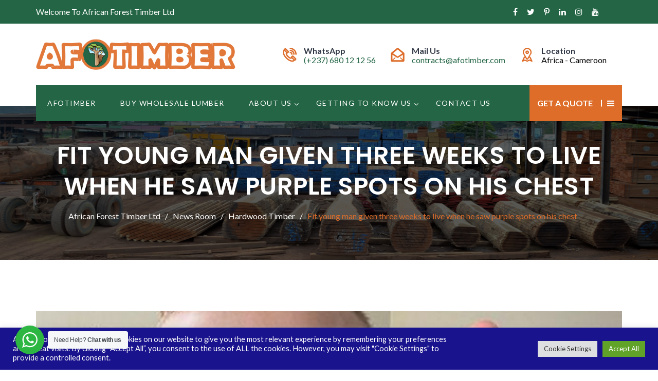

--- FILE ---
content_type: text/html; charset=UTF-8
request_url: https://afotimber.com/fit-young-man-given-three-weeks-to-live-when-he-saw-purple-spots-on-his-chest/
body_size: 33513
content:
<!doctype html>
<html lang="en-US">
<head>
<meta charset="UTF-8">
<meta name="viewport" content="width=device-width, initial-scale=1">
<link rel="profile" href="http://gmpg.org/xfn/11">
<style>
#wpadminbar #wp-admin-bar-wccp_free_top_button .ab-icon:before {
	content: "\f160";
	color: #02CA02;
	top: 3px;
}
#wpadminbar #wp-admin-bar-wccp_free_top_button .ab-icon {
	transform: rotate(45deg);
}
</style>
<meta name='robots' content='index, follow, max-image-preview:large, max-snippet:-1, max-video-preview:-1' />
<meta name="uri-translation" content="on" /><link rel="alternate" hreflang="en" href="https://afotimber.com/fit-young-man-given-three-weeks-to-live-when-he-saw-purple-spots-on-his-chest/" />
<link rel="alternate" hreflang="af" href="https://afotimber.com/af/fit-young-man-given-three-weeks-to-live-when-he-saw-purple-spots-on-his-chest/" />
<link rel="alternate" hreflang="sq" href="https://afotimber.com/sq/fit-young-man-given-three-weeks-to-live-when-he-saw-purple-spots-on-his-chest/" />
<link rel="alternate" hreflang="am" href="https://afotimber.com/am/fit-young-man-given-three-weeks-to-live-when-he-saw-purple-spots-on-his-chest/" />
<link rel="alternate" hreflang="ar" href="https://afotimber.com/ar/fit-young-man-given-three-weeks-to-live-when-he-saw-purple-spots-on-his-chest/" />
<link rel="alternate" hreflang="hy" href="https://afotimber.com/hy/fit-young-man-given-three-weeks-to-live-when-he-saw-purple-spots-on-his-chest/" />
<link rel="alternate" hreflang="az" href="https://afotimber.com/az/fit-young-man-given-three-weeks-to-live-when-he-saw-purple-spots-on-his-chest/" />
<link rel="alternate" hreflang="eu" href="https://afotimber.com/eu/fit-young-man-given-three-weeks-to-live-when-he-saw-purple-spots-on-his-chest/" />
<link rel="alternate" hreflang="be" href="https://afotimber.com/be/fit-young-man-given-three-weeks-to-live-when-he-saw-purple-spots-on-his-chest/" />
<link rel="alternate" hreflang="bn" href="https://afotimber.com/bn/fit-young-man-given-three-weeks-to-live-when-he-saw-purple-spots-on-his-chest/" />
<link rel="alternate" hreflang="bs" href="https://afotimber.com/bs/fit-young-man-given-three-weeks-to-live-when-he-saw-purple-spots-on-his-chest/" />
<link rel="alternate" hreflang="bg" href="https://afotimber.com/bg/fit-young-man-given-three-weeks-to-live-when-he-saw-purple-spots-on-his-chest/" />
<link rel="alternate" hreflang="ca" href="https://afotimber.com/ca/fit-young-man-given-three-weeks-to-live-when-he-saw-purple-spots-on-his-chest/" />
<link rel="alternate" hreflang="ceb" href="https://afotimber.com/ceb/fit-young-man-given-three-weeks-to-live-when-he-saw-purple-spots-on-his-chest/" />
<link rel="alternate" hreflang="ny" href="https://afotimber.com/ny/fit-young-man-given-three-weeks-to-live-when-he-saw-purple-spots-on-his-chest/" />
<link rel="alternate" hreflang="zh-CN" href="https://afotimber.com/zh-CN/fit-young-man-given-three-weeks-to-live-when-he-saw-purple-spots-on-his-chest/" />
<link rel="alternate" hreflang="zh-TW" href="https://afotimber.com/zh-TW/fit-young-man-given-three-weeks-to-live-when-he-saw-purple-spots-on-his-chest/" />
<link rel="alternate" hreflang="co" href="https://afotimber.com/co/fit-young-man-given-three-weeks-to-live-when-he-saw-purple-spots-on-his-chest/" />
<link rel="alternate" hreflang="hr" href="https://afotimber.com/hr/fit-young-man-given-three-weeks-to-live-when-he-saw-purple-spots-on-his-chest/" />
<link rel="alternate" hreflang="cs" href="https://afotimber.com/cs/fit-young-man-given-three-weeks-to-live-when-he-saw-purple-spots-on-his-chest/" />
<link rel="alternate" hreflang="da" href="https://afotimber.com/da/fit-young-man-given-three-weeks-to-live-when-he-saw-purple-spots-on-his-chest/" />
<link rel="alternate" hreflang="nl" href="https://afotimber.com/nl/fit-young-man-given-three-weeks-to-live-when-he-saw-purple-spots-on-his-chest/" />
<link rel="alternate" hreflang="eo" href="https://afotimber.com/eo/fit-young-man-given-three-weeks-to-live-when-he-saw-purple-spots-on-his-chest/" />
<link rel="alternate" hreflang="et" href="https://afotimber.com/et/fit-young-man-given-three-weeks-to-live-when-he-saw-purple-spots-on-his-chest/" />
<link rel="alternate" hreflang="tl" href="https://afotimber.com/tl/fit-young-man-given-three-weeks-to-live-when-he-saw-purple-spots-on-his-chest/" />
<link rel="alternate" hreflang="fi" href="https://afotimber.com/fi/fit-young-man-given-three-weeks-to-live-when-he-saw-purple-spots-on-his-chest/" />
<link rel="alternate" hreflang="fr" href="https://afotimber.com/fr/fit-young-man-given-three-weeks-to-live-when-he-saw-purple-spots-on-his-chest/" />
<link rel="alternate" hreflang="fy" href="https://afotimber.com/fy/fit-young-man-given-three-weeks-to-live-when-he-saw-purple-spots-on-his-chest/" />
<link rel="alternate" hreflang="gl" href="https://afotimber.com/gl/fit-young-man-given-three-weeks-to-live-when-he-saw-purple-spots-on-his-chest/" />
<link rel="alternate" hreflang="ka" href="https://afotimber.com/ka/fit-young-man-given-three-weeks-to-live-when-he-saw-purple-spots-on-his-chest/" />
<link rel="alternate" hreflang="de" href="https://afotimber.com/de/fit-young-man-given-three-weeks-to-live-when-he-saw-purple-spots-on-his-chest/" />
<link rel="alternate" hreflang="el" href="https://afotimber.com/el/fit-young-man-given-three-weeks-to-live-when-he-saw-purple-spots-on-his-chest/" />
<link rel="alternate" hreflang="gu" href="https://afotimber.com/gu/fit-young-man-given-three-weeks-to-live-when-he-saw-purple-spots-on-his-chest/" />
<link rel="alternate" hreflang="ht" href="https://afotimber.com/ht/fit-young-man-given-three-weeks-to-live-when-he-saw-purple-spots-on-his-chest/" />
<link rel="alternate" hreflang="ha" href="https://afotimber.com/ha/fit-young-man-given-three-weeks-to-live-when-he-saw-purple-spots-on-his-chest/" />
<link rel="alternate" hreflang="haw" href="https://afotimber.com/haw/fit-young-man-given-three-weeks-to-live-when-he-saw-purple-spots-on-his-chest/" />
<link rel="alternate" hreflang="he" href="https://afotimber.com/iw/fit-young-man-given-three-weeks-to-live-when-he-saw-purple-spots-on-his-chest/" />
<link rel="alternate" hreflang="hi" href="https://afotimber.com/hi/fit-young-man-given-three-weeks-to-live-when-he-saw-purple-spots-on-his-chest/" />
<link rel="alternate" hreflang="hmn" href="https://afotimber.com/hmn/fit-young-man-given-three-weeks-to-live-when-he-saw-purple-spots-on-his-chest/" />
<link rel="alternate" hreflang="hu" href="https://afotimber.com/hu/fit-young-man-given-three-weeks-to-live-when-he-saw-purple-spots-on-his-chest/" />
<link rel="alternate" hreflang="is" href="https://afotimber.com/is/fit-young-man-given-three-weeks-to-live-when-he-saw-purple-spots-on-his-chest/" />
<link rel="alternate" hreflang="ig" href="https://afotimber.com/ig/fit-young-man-given-three-weeks-to-live-when-he-saw-purple-spots-on-his-chest/" />
<link rel="alternate" hreflang="id" href="https://afotimber.com/id/fit-young-man-given-three-weeks-to-live-when-he-saw-purple-spots-on-his-chest/" />
<link rel="alternate" hreflang="ga" href="https://afotimber.com/ga/fit-young-man-given-three-weeks-to-live-when-he-saw-purple-spots-on-his-chest/" />
<link rel="alternate" hreflang="it" href="https://afotimber.com/it/fit-young-man-given-three-weeks-to-live-when-he-saw-purple-spots-on-his-chest/" />
<link rel="alternate" hreflang="ja" href="https://afotimber.com/ja/fit-young-man-given-three-weeks-to-live-when-he-saw-purple-spots-on-his-chest/" />
<link rel="alternate" hreflang="jv" href="https://afotimber.com/jw/fit-young-man-given-three-weeks-to-live-when-he-saw-purple-spots-on-his-chest/" />
<link rel="alternate" hreflang="kn" href="https://afotimber.com/kn/fit-young-man-given-three-weeks-to-live-when-he-saw-purple-spots-on-his-chest/" />
<link rel="alternate" hreflang="kk" href="https://afotimber.com/kk/fit-young-man-given-three-weeks-to-live-when-he-saw-purple-spots-on-his-chest/" />
<link rel="alternate" hreflang="km" href="https://afotimber.com/km/fit-young-man-given-three-weeks-to-live-when-he-saw-purple-spots-on-his-chest/" />
<link rel="alternate" hreflang="ko" href="https://afotimber.com/ko/fit-young-man-given-three-weeks-to-live-when-he-saw-purple-spots-on-his-chest/" />
<link rel="alternate" hreflang="ku" href="https://afotimber.com/ku/fit-young-man-given-three-weeks-to-live-when-he-saw-purple-spots-on-his-chest/" />
<link rel="alternate" hreflang="ky" href="https://afotimber.com/ky/fit-young-man-given-three-weeks-to-live-when-he-saw-purple-spots-on-his-chest/" />
<link rel="alternate" hreflang="lo" href="https://afotimber.com/lo/fit-young-man-given-three-weeks-to-live-when-he-saw-purple-spots-on-his-chest/" />
<link rel="alternate" hreflang="la" href="https://afotimber.com/la/fit-young-man-given-three-weeks-to-live-when-he-saw-purple-spots-on-his-chest/" />
<link rel="alternate" hreflang="lv" href="https://afotimber.com/lv/fit-young-man-given-three-weeks-to-live-when-he-saw-purple-spots-on-his-chest/" />
<link rel="alternate" hreflang="lt" href="https://afotimber.com/lt/fit-young-man-given-three-weeks-to-live-when-he-saw-purple-spots-on-his-chest/" />
<link rel="alternate" hreflang="lb" href="https://afotimber.com/lb/fit-young-man-given-three-weeks-to-live-when-he-saw-purple-spots-on-his-chest/" />
<link rel="alternate" hreflang="mk" href="https://afotimber.com/mk/fit-young-man-given-three-weeks-to-live-when-he-saw-purple-spots-on-his-chest/" />
<link rel="alternate" hreflang="mg" href="https://afotimber.com/mg/fit-young-man-given-three-weeks-to-live-when-he-saw-purple-spots-on-his-chest/" />
<link rel="alternate" hreflang="ms" href="https://afotimber.com/ms/fit-young-man-given-three-weeks-to-live-when-he-saw-purple-spots-on-his-chest/" />
<link rel="alternate" hreflang="ml" href="https://afotimber.com/ml/fit-young-man-given-three-weeks-to-live-when-he-saw-purple-spots-on-his-chest/" />
<link rel="alternate" hreflang="mt" href="https://afotimber.com/mt/fit-young-man-given-three-weeks-to-live-when-he-saw-purple-spots-on-his-chest/" />
<link rel="alternate" hreflang="mi" href="https://afotimber.com/mi/fit-young-man-given-three-weeks-to-live-when-he-saw-purple-spots-on-his-chest/" />
<link rel="alternate" hreflang="mr" href="https://afotimber.com/mr/fit-young-man-given-three-weeks-to-live-when-he-saw-purple-spots-on-his-chest/" />
<link rel="alternate" hreflang="mn" href="https://afotimber.com/mn/fit-young-man-given-three-weeks-to-live-when-he-saw-purple-spots-on-his-chest/" />
<link rel="alternate" hreflang="my" href="https://afotimber.com/my/fit-young-man-given-three-weeks-to-live-when-he-saw-purple-spots-on-his-chest/" />
<link rel="alternate" hreflang="ne" href="https://afotimber.com/ne/fit-young-man-given-three-weeks-to-live-when-he-saw-purple-spots-on-his-chest/" />
<link rel="alternate" hreflang="no" href="https://afotimber.com/no/fit-young-man-given-three-weeks-to-live-when-he-saw-purple-spots-on-his-chest/" />
<link rel="alternate" hreflang="ps" href="https://afotimber.com/ps/fit-young-man-given-three-weeks-to-live-when-he-saw-purple-spots-on-his-chest/" />
<link rel="alternate" hreflang="fa" href="https://afotimber.com/fa/fit-young-man-given-three-weeks-to-live-when-he-saw-purple-spots-on-his-chest/" />
<link rel="alternate" hreflang="pl" href="https://afotimber.com/pl/fit-young-man-given-three-weeks-to-live-when-he-saw-purple-spots-on-his-chest/" />
<link rel="alternate" hreflang="pt" href="https://afotimber.com/pt/fit-young-man-given-three-weeks-to-live-when-he-saw-purple-spots-on-his-chest/" />
<link rel="alternate" hreflang="pa" href="https://afotimber.com/pa/fit-young-man-given-three-weeks-to-live-when-he-saw-purple-spots-on-his-chest/" />
<link rel="alternate" hreflang="ro" href="https://afotimber.com/ro/fit-young-man-given-three-weeks-to-live-when-he-saw-purple-spots-on-his-chest/" />
<link rel="alternate" hreflang="ru" href="https://afotimber.com/ru/fit-young-man-given-three-weeks-to-live-when-he-saw-purple-spots-on-his-chest/" />
<link rel="alternate" hreflang="sm" href="https://afotimber.com/sm/fit-young-man-given-three-weeks-to-live-when-he-saw-purple-spots-on-his-chest/" />
<link rel="alternate" hreflang="gd" href="https://afotimber.com/gd/fit-young-man-given-three-weeks-to-live-when-he-saw-purple-spots-on-his-chest/" />
<link rel="alternate" hreflang="sr" href="https://afotimber.com/sr/fit-young-man-given-three-weeks-to-live-when-he-saw-purple-spots-on-his-chest/" />
<link rel="alternate" hreflang="st" href="https://afotimber.com/st/fit-young-man-given-three-weeks-to-live-when-he-saw-purple-spots-on-his-chest/" />
<link rel="alternate" hreflang="sn" href="https://afotimber.com/sn/fit-young-man-given-three-weeks-to-live-when-he-saw-purple-spots-on-his-chest/" />
<link rel="alternate" hreflang="sd" href="https://afotimber.com/sd/fit-young-man-given-three-weeks-to-live-when-he-saw-purple-spots-on-his-chest/" />
<link rel="alternate" hreflang="si" href="https://afotimber.com/si/fit-young-man-given-three-weeks-to-live-when-he-saw-purple-spots-on-his-chest/" />
<link rel="alternate" hreflang="sk" href="https://afotimber.com/sk/fit-young-man-given-three-weeks-to-live-when-he-saw-purple-spots-on-his-chest/" />
<link rel="alternate" hreflang="sl" href="https://afotimber.com/sl/fit-young-man-given-three-weeks-to-live-when-he-saw-purple-spots-on-his-chest/" />
<link rel="alternate" hreflang="so" href="https://afotimber.com/so/fit-young-man-given-three-weeks-to-live-when-he-saw-purple-spots-on-his-chest/" />
<link rel="alternate" hreflang="es" href="https://afotimber.com/es/fit-young-man-given-three-weeks-to-live-when-he-saw-purple-spots-on-his-chest/" />
<link rel="alternate" hreflang="su" href="https://afotimber.com/su/fit-young-man-given-three-weeks-to-live-when-he-saw-purple-spots-on-his-chest/" />
<link rel="alternate" hreflang="sw" href="https://afotimber.com/sw/fit-young-man-given-three-weeks-to-live-when-he-saw-purple-spots-on-his-chest/" />
<link rel="alternate" hreflang="sv" href="https://afotimber.com/sv/fit-young-man-given-three-weeks-to-live-when-he-saw-purple-spots-on-his-chest/" />
<link rel="alternate" hreflang="tg" href="https://afotimber.com/tg/fit-young-man-given-three-weeks-to-live-when-he-saw-purple-spots-on-his-chest/" />
<link rel="alternate" hreflang="ta" href="https://afotimber.com/ta/fit-young-man-given-three-weeks-to-live-when-he-saw-purple-spots-on-his-chest/" />
<link rel="alternate" hreflang="te" href="https://afotimber.com/te/fit-young-man-given-three-weeks-to-live-when-he-saw-purple-spots-on-his-chest/" />
<link rel="alternate" hreflang="th" href="https://afotimber.com/th/fit-young-man-given-three-weeks-to-live-when-he-saw-purple-spots-on-his-chest/" />
<link rel="alternate" hreflang="tr" href="https://afotimber.com/tr/fit-young-man-given-three-weeks-to-live-when-he-saw-purple-spots-on-his-chest/" />
<link rel="alternate" hreflang="uk" href="https://afotimber.com/uk/fit-young-man-given-three-weeks-to-live-when-he-saw-purple-spots-on-his-chest/" />
<link rel="alternate" hreflang="ur" href="https://afotimber.com/ur/fit-young-man-given-three-weeks-to-live-when-he-saw-purple-spots-on-his-chest/" />
<link rel="alternate" hreflang="uz" href="https://afotimber.com/uz/fit-young-man-given-three-weeks-to-live-when-he-saw-purple-spots-on-his-chest/" />
<link rel="alternate" hreflang="vi" href="https://afotimber.com/vi/fit-young-man-given-three-weeks-to-live-when-he-saw-purple-spots-on-his-chest/" />
<link rel="alternate" hreflang="cy" href="https://afotimber.com/cy/fit-young-man-given-three-weeks-to-live-when-he-saw-purple-spots-on-his-chest/" />
<link rel="alternate" hreflang="xh" href="https://afotimber.com/xh/fit-young-man-given-three-weeks-to-live-when-he-saw-purple-spots-on-his-chest/" />
<link rel="alternate" hreflang="yi" href="https://afotimber.com/yi/fit-young-man-given-three-weeks-to-live-when-he-saw-purple-spots-on-his-chest/" />
<link rel="alternate" hreflang="yo" href="https://afotimber.com/yo/fit-young-man-given-three-weeks-to-live-when-he-saw-purple-spots-on-his-chest/" />
<link rel="alternate" hreflang="zu" href="https://afotimber.com/zu/fit-young-man-given-three-weeks-to-live-when-he-saw-purple-spots-on-his-chest/" />

	<!-- This site is optimized with the Yoast SEO Premium plugin v20.10 (Yoast SEO v20.10) - https://yoast.com/wordpress/plugins/seo/ -->
	<title>Fit young man given three weeks to live when he saw purple spots on his chest - African Forest Timber Ltd</title>
	<link rel="canonical" href="https://afotimber.com/fit-young-man-given-three-weeks-to-live-when-he-saw-purple-spots-on-his-chest/" />
	<meta property="og:locale" content="en_US" />
	<meta property="og:type" content="article" />
	<meta property="og:title" content="Fit young man given three weeks to live when he saw purple spots on his chest" />
	<meta property="og:description" content="Hardwood timber A man who had &#8220;never been sick&#8221; was given three weeks to live after spotting purple spots on..." />
	<meta property="og:url" content="https://afotimber.com/fit-young-man-given-three-weeks-to-live-when-he-saw-purple-spots-on-his-chest/" />
	<meta property="og:site_name" content="African Forest Timber Ltd" />
	<meta property="article:publisher" content="https://web.facebook.com/African-Forest-Timber-Ltd-103415562164854" />
	<meta property="article:published_time" content="2023-02-13T08:51:00+00:00" />
	<meta name="author" content="AFOTIMBER.COM" />
	<meta name="twitter:card" content="summary_large_image" />
	<meta name="twitter:creator" content="@african_timber" />
	<meta name="twitter:site" content="@african_timber" />
	<meta name="twitter:label1" content="Written by" />
	<meta name="twitter:data1" content="AFOTIMBER.COM" />
	<meta name="twitter:label2" content="Est. reading time" />
	<meta name="twitter:data2" content="6 minutes" />
	<script type="application/ld+json" class="yoast-schema-graph">{"@context":"https://schema.org","@graph":[{"@type":"Article","@id":"https://afotimber.com/fit-young-man-given-three-weeks-to-live-when-he-saw-purple-spots-on-his-chest/#article","isPartOf":{"@id":"https://afotimber.com/fit-young-man-given-three-weeks-to-live-when-he-saw-purple-spots-on-his-chest/"},"author":{"name":"AFOTIMBER.COM","@id":"https://afotimber.com/#/schema/person/4da9aa22adbf0a855d2c27f7946b102f"},"headline":"Fit young man given three weeks to live when he saw purple spots on his chest","datePublished":"2023-02-13T08:51:00+00:00","dateModified":"2023-02-13T08:51:00+00:00","mainEntityOfPage":{"@id":"https://afotimber.com/fit-young-man-given-three-weeks-to-live-when-he-saw-purple-spots-on-his-chest/"},"wordCount":1249,"commentCount":0,"publisher":{"@id":"https://afotimber.com/#organization"},"image":{"@id":"https://afotimber.com/fit-young-man-given-three-weeks-to-live-when-he-saw-purple-spots-on-his-chest/#primaryimage"},"thumbnailUrl":"https://afotimber.com/wp-content/uploads/2023/02/8503-fit-young-man-given-three-weeks-to-live-when-he-saw-purple-spots-on-his-chest.jpg","articleSection":["Hardwood Timber"],"inLanguage":"en-US","potentialAction":[{"@type":"CommentAction","name":"Comment","target":["https://afotimber.com/fit-young-man-given-three-weeks-to-live-when-he-saw-purple-spots-on-his-chest/#respond"]}]},{"@type":"WebPage","@id":"https://afotimber.com/fit-young-man-given-three-weeks-to-live-when-he-saw-purple-spots-on-his-chest/","url":"https://afotimber.com/fit-young-man-given-three-weeks-to-live-when-he-saw-purple-spots-on-his-chest/","name":"Fit young man given three weeks to live when he saw purple spots on his chest - African Forest Timber Ltd","isPartOf":{"@id":"https://afotimber.com/#website"},"primaryImageOfPage":{"@id":"https://afotimber.com/fit-young-man-given-three-weeks-to-live-when-he-saw-purple-spots-on-his-chest/#primaryimage"},"image":{"@id":"https://afotimber.com/fit-young-man-given-three-weeks-to-live-when-he-saw-purple-spots-on-his-chest/#primaryimage"},"thumbnailUrl":"https://afotimber.com/wp-content/uploads/2023/02/8503-fit-young-man-given-three-weeks-to-live-when-he-saw-purple-spots-on-his-chest.jpg","datePublished":"2023-02-13T08:51:00+00:00","dateModified":"2023-02-13T08:51:00+00:00","breadcrumb":{"@id":"https://afotimber.com/fit-young-man-given-three-weeks-to-live-when-he-saw-purple-spots-on-his-chest/#breadcrumb"},"inLanguage":"en-US","potentialAction":[{"@type":"ReadAction","target":["https://afotimber.com/fit-young-man-given-three-weeks-to-live-when-he-saw-purple-spots-on-his-chest/"]}]},{"@type":"ImageObject","inLanguage":"en-US","@id":"https://afotimber.com/fit-young-man-given-three-weeks-to-live-when-he-saw-purple-spots-on-his-chest/#primaryimage","url":"https://afotimber.com/wp-content/uploads/2023/02/8503-fit-young-man-given-three-weeks-to-live-when-he-saw-purple-spots-on-his-chest.jpg","contentUrl":"https://afotimber.com/wp-content/uploads/2023/02/8503-fit-young-man-given-three-weeks-to-live-when-he-saw-purple-spots-on-his-chest.jpg","width":1200,"height":630,"caption":"Fit young man given three weeks to live when he saw purple spots on his chest"},{"@type":"BreadcrumbList","@id":"https://afotimber.com/fit-young-man-given-three-weeks-to-live-when-he-saw-purple-spots-on-his-chest/#breadcrumb","itemListElement":[{"@type":"ListItem","position":1,"name":"Home","item":"https://afotimber.com/"},{"@type":"ListItem","position":2,"name":"News Room","item":"https://afotimber.com/news-room/"},{"@type":"ListItem","position":3,"name":"Fit young man given three weeks to live when he saw purple spots on his chest"}]},{"@type":"WebSite","@id":"https://afotimber.com/#website","url":"https://afotimber.com/","name":"African Forest Timber Ltd","description":"Exporter of African Forest Saw Timber","publisher":{"@id":"https://afotimber.com/#organization"},"potentialAction":[{"@type":"SearchAction","target":{"@type":"EntryPoint","urlTemplate":"https://afotimber.com/?s={search_term_string}"},"query-input":"required name=search_term_string"}],"inLanguage":"en-US"},{"@type":"Organization","@id":"https://afotimber.com/#organization","name":"African Forest Timber Ltd","url":"https://afotimber.com/","logo":{"@type":"ImageObject","inLanguage":"en-US","@id":"https://afotimber.com/#/schema/logo/image/","url":"https://afotimber.com/wp-content/uploads/2021/10/AFOTIMBER-1.png","contentUrl":"https://afotimber.com/wp-content/uploads/2021/10/AFOTIMBER-1.png","width":183,"height":36,"caption":"African Forest Timber Ltd"},"image":{"@id":"https://afotimber.com/#/schema/logo/image/"},"sameAs":["https://web.facebook.com/African-Forest-Timber-Ltd-103415562164854","https://twitter.com/african_timber","https://www.instagram.com/african_forest_timber_ltd","https://www.linkedin.com/company/african-forest-timber-ltd/","https://www.pinterest.com/africanforesttimberltd","https://www.youtube.com/channel/UC00NrdOb-LZN4B9ee0G68JQ"]},{"@type":"Person","@id":"https://afotimber.com/#/schema/person/4da9aa22adbf0a855d2c27f7946b102f","name":"AFOTIMBER.COM","image":{"@type":"ImageObject","inLanguage":"en-US","@id":"https://afotimber.com/#/schema/person/image/","url":"https://secure.gravatar.com/avatar/7e897f4470803972e68e42d377563550eafd5e8d214f3df97f5cdd14833a7eaf?s=96&d=mm&r=g","contentUrl":"https://secure.gravatar.com/avatar/7e897f4470803972e68e42d377563550eafd5e8d214f3df97f5cdd14833a7eaf?s=96&d=mm&r=g","caption":"AFOTIMBER.COM"},"sameAs":["https://afotimber.com"]}]}</script>
	<!-- / Yoast SEO Premium plugin. -->


<link rel='dns-prefetch' href='//stats.wp.com' />
<link rel='dns-prefetch' href='//www.google.com' />
<link rel='dns-prefetch' href='//www.googletagmanager.com' />
<link rel='dns-prefetch' href='//fonts.googleapis.com' />
<link rel='preconnect' href='https://fonts.gstatic.com' crossorigin />
<link rel="alternate" type="application/rss+xml" title="African Forest Timber Ltd &raquo; Feed" href="https://afotimber.com/feed/" />
<link rel="alternate" type="application/rss+xml" title="African Forest Timber Ltd &raquo; Comments Feed" href="https://afotimber.com/comments/feed/" />
<link rel="alternate" type="application/rss+xml" title="African Forest Timber Ltd &raquo; Fit young man given three weeks to live when he saw purple spots on his chest Comments Feed" href="https://afotimber.com/fit-young-man-given-three-weeks-to-live-when-he-saw-purple-spots-on-his-chest/feed/" />
<link rel="alternate" title="oEmbed (JSON)" type="application/json+oembed" href="https://afotimber.com/wp-json/oembed/1.0/embed?url=https%3A%2F%2Fafotimber.com%2Ffit-young-man-given-three-weeks-to-live-when-he-saw-purple-spots-on-his-chest%2F" />
<link rel="alternate" title="oEmbed (XML)" type="text/xml+oembed" href="https://afotimber.com/wp-json/oembed/1.0/embed?url=https%3A%2F%2Fafotimber.com%2Ffit-young-man-given-three-weeks-to-live-when-he-saw-purple-spots-on-his-chest%2F&#038;format=xml" />
<style id='wp-img-auto-sizes-contain-inline-css' type='text/css'>
img:is([sizes=auto i],[sizes^="auto," i]){contain-intrinsic-size:3000px 1500px}
/*# sourceURL=wp-img-auto-sizes-contain-inline-css */
</style>

<style id='wp-emoji-styles-inline-css' type='text/css'>

	img.wp-smiley, img.emoji {
		display: inline !important;
		border: none !important;
		box-shadow: none !important;
		height: 1em !important;
		width: 1em !important;
		margin: 0 0.07em !important;
		vertical-align: -0.1em !important;
		background: none !important;
		padding: 0 !important;
	}
/*# sourceURL=wp-emoji-styles-inline-css */
</style>
<link rel='stylesheet' id='wp-block-library-css' href='https://afotimber.com/wp-includes/css/dist/block-library/style.min.css?ver=6.9' type='text/css' media='all' />
<style id='global-styles-inline-css' type='text/css'>
:root{--wp--preset--aspect-ratio--square: 1;--wp--preset--aspect-ratio--4-3: 4/3;--wp--preset--aspect-ratio--3-4: 3/4;--wp--preset--aspect-ratio--3-2: 3/2;--wp--preset--aspect-ratio--2-3: 2/3;--wp--preset--aspect-ratio--16-9: 16/9;--wp--preset--aspect-ratio--9-16: 9/16;--wp--preset--color--black: #000000;--wp--preset--color--cyan-bluish-gray: #abb8c3;--wp--preset--color--white: #ffffff;--wp--preset--color--pale-pink: #f78da7;--wp--preset--color--vivid-red: #cf2e2e;--wp--preset--color--luminous-vivid-orange: #ff6900;--wp--preset--color--luminous-vivid-amber: #fcb900;--wp--preset--color--light-green-cyan: #7bdcb5;--wp--preset--color--vivid-green-cyan: #00d084;--wp--preset--color--pale-cyan-blue: #8ed1fc;--wp--preset--color--vivid-cyan-blue: #0693e3;--wp--preset--color--vivid-purple: #9b51e0;--wp--preset--gradient--vivid-cyan-blue-to-vivid-purple: linear-gradient(135deg,rgb(6,147,227) 0%,rgb(155,81,224) 100%);--wp--preset--gradient--light-green-cyan-to-vivid-green-cyan: linear-gradient(135deg,rgb(122,220,180) 0%,rgb(0,208,130) 100%);--wp--preset--gradient--luminous-vivid-amber-to-luminous-vivid-orange: linear-gradient(135deg,rgb(252,185,0) 0%,rgb(255,105,0) 100%);--wp--preset--gradient--luminous-vivid-orange-to-vivid-red: linear-gradient(135deg,rgb(255,105,0) 0%,rgb(207,46,46) 100%);--wp--preset--gradient--very-light-gray-to-cyan-bluish-gray: linear-gradient(135deg,rgb(238,238,238) 0%,rgb(169,184,195) 100%);--wp--preset--gradient--cool-to-warm-spectrum: linear-gradient(135deg,rgb(74,234,220) 0%,rgb(151,120,209) 20%,rgb(207,42,186) 40%,rgb(238,44,130) 60%,rgb(251,105,98) 80%,rgb(254,248,76) 100%);--wp--preset--gradient--blush-light-purple: linear-gradient(135deg,rgb(255,206,236) 0%,rgb(152,150,240) 100%);--wp--preset--gradient--blush-bordeaux: linear-gradient(135deg,rgb(254,205,165) 0%,rgb(254,45,45) 50%,rgb(107,0,62) 100%);--wp--preset--gradient--luminous-dusk: linear-gradient(135deg,rgb(255,203,112) 0%,rgb(199,81,192) 50%,rgb(65,88,208) 100%);--wp--preset--gradient--pale-ocean: linear-gradient(135deg,rgb(255,245,203) 0%,rgb(182,227,212) 50%,rgb(51,167,181) 100%);--wp--preset--gradient--electric-grass: linear-gradient(135deg,rgb(202,248,128) 0%,rgb(113,206,126) 100%);--wp--preset--gradient--midnight: linear-gradient(135deg,rgb(2,3,129) 0%,rgb(40,116,252) 100%);--wp--preset--font-size--small: 13px;--wp--preset--font-size--medium: 20px;--wp--preset--font-size--large: 36px;--wp--preset--font-size--x-large: 42px;--wp--preset--spacing--20: 0.44rem;--wp--preset--spacing--30: 0.67rem;--wp--preset--spacing--40: 1rem;--wp--preset--spacing--50: 1.5rem;--wp--preset--spacing--60: 2.25rem;--wp--preset--spacing--70: 3.38rem;--wp--preset--spacing--80: 5.06rem;--wp--preset--shadow--natural: 6px 6px 9px rgba(0, 0, 0, 0.2);--wp--preset--shadow--deep: 12px 12px 50px rgba(0, 0, 0, 0.4);--wp--preset--shadow--sharp: 6px 6px 0px rgba(0, 0, 0, 0.2);--wp--preset--shadow--outlined: 6px 6px 0px -3px rgb(255, 255, 255), 6px 6px rgb(0, 0, 0);--wp--preset--shadow--crisp: 6px 6px 0px rgb(0, 0, 0);}:where(.is-layout-flex){gap: 0.5em;}:where(.is-layout-grid){gap: 0.5em;}body .is-layout-flex{display: flex;}.is-layout-flex{flex-wrap: wrap;align-items: center;}.is-layout-flex > :is(*, div){margin: 0;}body .is-layout-grid{display: grid;}.is-layout-grid > :is(*, div){margin: 0;}:where(.wp-block-columns.is-layout-flex){gap: 2em;}:where(.wp-block-columns.is-layout-grid){gap: 2em;}:where(.wp-block-post-template.is-layout-flex){gap: 1.25em;}:where(.wp-block-post-template.is-layout-grid){gap: 1.25em;}.has-black-color{color: var(--wp--preset--color--black) !important;}.has-cyan-bluish-gray-color{color: var(--wp--preset--color--cyan-bluish-gray) !important;}.has-white-color{color: var(--wp--preset--color--white) !important;}.has-pale-pink-color{color: var(--wp--preset--color--pale-pink) !important;}.has-vivid-red-color{color: var(--wp--preset--color--vivid-red) !important;}.has-luminous-vivid-orange-color{color: var(--wp--preset--color--luminous-vivid-orange) !important;}.has-luminous-vivid-amber-color{color: var(--wp--preset--color--luminous-vivid-amber) !important;}.has-light-green-cyan-color{color: var(--wp--preset--color--light-green-cyan) !important;}.has-vivid-green-cyan-color{color: var(--wp--preset--color--vivid-green-cyan) !important;}.has-pale-cyan-blue-color{color: var(--wp--preset--color--pale-cyan-blue) !important;}.has-vivid-cyan-blue-color{color: var(--wp--preset--color--vivid-cyan-blue) !important;}.has-vivid-purple-color{color: var(--wp--preset--color--vivid-purple) !important;}.has-black-background-color{background-color: var(--wp--preset--color--black) !important;}.has-cyan-bluish-gray-background-color{background-color: var(--wp--preset--color--cyan-bluish-gray) !important;}.has-white-background-color{background-color: var(--wp--preset--color--white) !important;}.has-pale-pink-background-color{background-color: var(--wp--preset--color--pale-pink) !important;}.has-vivid-red-background-color{background-color: var(--wp--preset--color--vivid-red) !important;}.has-luminous-vivid-orange-background-color{background-color: var(--wp--preset--color--luminous-vivid-orange) !important;}.has-luminous-vivid-amber-background-color{background-color: var(--wp--preset--color--luminous-vivid-amber) !important;}.has-light-green-cyan-background-color{background-color: var(--wp--preset--color--light-green-cyan) !important;}.has-vivid-green-cyan-background-color{background-color: var(--wp--preset--color--vivid-green-cyan) !important;}.has-pale-cyan-blue-background-color{background-color: var(--wp--preset--color--pale-cyan-blue) !important;}.has-vivid-cyan-blue-background-color{background-color: var(--wp--preset--color--vivid-cyan-blue) !important;}.has-vivid-purple-background-color{background-color: var(--wp--preset--color--vivid-purple) !important;}.has-black-border-color{border-color: var(--wp--preset--color--black) !important;}.has-cyan-bluish-gray-border-color{border-color: var(--wp--preset--color--cyan-bluish-gray) !important;}.has-white-border-color{border-color: var(--wp--preset--color--white) !important;}.has-pale-pink-border-color{border-color: var(--wp--preset--color--pale-pink) !important;}.has-vivid-red-border-color{border-color: var(--wp--preset--color--vivid-red) !important;}.has-luminous-vivid-orange-border-color{border-color: var(--wp--preset--color--luminous-vivid-orange) !important;}.has-luminous-vivid-amber-border-color{border-color: var(--wp--preset--color--luminous-vivid-amber) !important;}.has-light-green-cyan-border-color{border-color: var(--wp--preset--color--light-green-cyan) !important;}.has-vivid-green-cyan-border-color{border-color: var(--wp--preset--color--vivid-green-cyan) !important;}.has-pale-cyan-blue-border-color{border-color: var(--wp--preset--color--pale-cyan-blue) !important;}.has-vivid-cyan-blue-border-color{border-color: var(--wp--preset--color--vivid-cyan-blue) !important;}.has-vivid-purple-border-color{border-color: var(--wp--preset--color--vivid-purple) !important;}.has-vivid-cyan-blue-to-vivid-purple-gradient-background{background: var(--wp--preset--gradient--vivid-cyan-blue-to-vivid-purple) !important;}.has-light-green-cyan-to-vivid-green-cyan-gradient-background{background: var(--wp--preset--gradient--light-green-cyan-to-vivid-green-cyan) !important;}.has-luminous-vivid-amber-to-luminous-vivid-orange-gradient-background{background: var(--wp--preset--gradient--luminous-vivid-amber-to-luminous-vivid-orange) !important;}.has-luminous-vivid-orange-to-vivid-red-gradient-background{background: var(--wp--preset--gradient--luminous-vivid-orange-to-vivid-red) !important;}.has-very-light-gray-to-cyan-bluish-gray-gradient-background{background: var(--wp--preset--gradient--very-light-gray-to-cyan-bluish-gray) !important;}.has-cool-to-warm-spectrum-gradient-background{background: var(--wp--preset--gradient--cool-to-warm-spectrum) !important;}.has-blush-light-purple-gradient-background{background: var(--wp--preset--gradient--blush-light-purple) !important;}.has-blush-bordeaux-gradient-background{background: var(--wp--preset--gradient--blush-bordeaux) !important;}.has-luminous-dusk-gradient-background{background: var(--wp--preset--gradient--luminous-dusk) !important;}.has-pale-ocean-gradient-background{background: var(--wp--preset--gradient--pale-ocean) !important;}.has-electric-grass-gradient-background{background: var(--wp--preset--gradient--electric-grass) !important;}.has-midnight-gradient-background{background: var(--wp--preset--gradient--midnight) !important;}.has-small-font-size{font-size: var(--wp--preset--font-size--small) !important;}.has-medium-font-size{font-size: var(--wp--preset--font-size--medium) !important;}.has-large-font-size{font-size: var(--wp--preset--font-size--large) !important;}.has-x-large-font-size{font-size: var(--wp--preset--font-size--x-large) !important;}
/*# sourceURL=global-styles-inline-css */
</style>

<style id='classic-theme-styles-inline-css' type='text/css'>
/*! This file is auto-generated */
.wp-block-button__link{color:#fff;background-color:#32373c;border-radius:9999px;box-shadow:none;text-decoration:none;padding:calc(.667em + 2px) calc(1.333em + 2px);font-size:1.125em}.wp-block-file__button{background:#32373c;color:#fff;text-decoration:none}
/*# sourceURL=/wp-includes/css/classic-themes.min.css */
</style>
<link rel='stylesheet' id='nta-css-popup-css' href='https://afotimber.com/wp-content/plugins/whatsapp-for-wordpress/assets/dist/css/style.css?ver=6.9' type='text/css' media='all' />
<link rel='stylesheet' id='cl-style-clt-css' href='https://afotimber.com/wp-content/plugins/cl_testimonial/css/style.css?ver=6.9' type='text/css' media='all' />
<link rel='stylesheet' id='cl-style1-clt-css' href='https://afotimber.com/wp-content/plugins/cl_testimonial/css/hover-min.css?ver=6.9' type='text/css' media='all' />
<link rel='stylesheet' id='cl-style2-clt-css' href='https://afotimber.com/wp-content/plugins/cl_testimonial/css/font-awesome.min.css?ver=6.9' type='text/css' media='all' />
<link rel='stylesheet' id='cl-style3-clt-css' href='https://afotimber.com/wp-content/plugins/cl_testimonial/css/slick.css?ver=6.9' type='text/css' media='all' />
<link rel='stylesheet' id='cl-style4-clt-css' href='https://afotimber.com/wp-content/plugins/cl_testimonial/css/slick-theme.css?ver=6.9' type='text/css' media='all' />
<link rel='stylesheet' id='contact-form-7-css' href='https://afotimber.com/wp-content/plugins/contact-form-7/includes/css/styles.css?ver=5.7.7' type='text/css' media='all' />
<link rel='stylesheet' id='cookie-law-info-css' href='https://afotimber.com/wp-content/plugins/cookie-law-info/legacy/public/css/cookie-law-info-public.css?ver=3.1.1' type='text/css' media='all' />
<link rel='stylesheet' id='cookie-law-info-gdpr-css' href='https://afotimber.com/wp-content/plugins/cookie-law-info/legacy/public/css/cookie-law-info-gdpr.css?ver=3.1.1' type='text/css' media='all' />
<link rel='stylesheet' id='redux-extendify-styles-css' href='https://afotimber.com/wp-content/plugins/redux-framework/redux-core/assets/css/extendify-utilities.css?ver=4.4.4' type='text/css' media='all' />
<link rel='stylesheet' id='simple-job-board-google-fonts-css' href='https://fonts.googleapis.com/css?family=Roboto%3A100%2C100i%2C300%2C300i%2C400%2C400i%2C500%2C500i%2C700%2C700i%2C900%2C900i&#038;ver=2.10.5' type='text/css' media='all' />
<link rel='stylesheet' id='sjb-fontawesome-css' href='https://afotimber.com/wp-content/plugins/simple-job-board/includes/css/font-awesome.min.css?ver=5.15.4' type='text/css' media='all' />
<link rel='stylesheet' id='simple-job-board-jquery-ui-css' href='https://afotimber.com/wp-content/plugins/simple-job-board/public/css/jquery-ui.css?ver=1.12.1' type='text/css' media='all' />
<link rel='stylesheet' id='simple-job-board-frontend-css' href='https://afotimber.com/wp-content/plugins/simple-job-board/public/css/simple-job-board-public.css?ver=3.0.0' type='text/css' media='all' />
<link rel='stylesheet' id='afrfq-front-css' href='https://afotimber.com/wp-content/plugins/woocommerce-request-a-quote/assets/css/afrfq_front.css?ver=1.1' type='text/css' media='all' />
<link rel='stylesheet' id='jquery-model-css' href='https://afotimber.com/wp-content/plugins/woocommerce-request-a-quote/assets/css/jquery.modal.min.css?ver=1.0' type='text/css' media='all' />
<link rel='stylesheet' id='dashicons-css' href='https://afotimber.com/wp-includes/css/dashicons.min.css?ver=6.9' type='text/css' media='all' />
<link rel='stylesheet' id='woocommerce-layout-css' href='https://afotimber.com/wp-content/plugins/woocommerce/assets/css/woocommerce-layout.css?ver=7.8.2' type='text/css' media='all' />
<link rel='stylesheet' id='woocommerce-smallscreen-css' href='https://afotimber.com/wp-content/plugins/woocommerce/assets/css/woocommerce-smallscreen.css?ver=7.8.2' type='text/css' media='only screen and (max-width: 768px)' />
<link rel='stylesheet' id='woocommerce-general-css' href='https://afotimber.com/wp-content/plugins/woocommerce/assets/css/woocommerce.css?ver=7.8.2' type='text/css' media='all' />
<style id='woocommerce-inline-inline-css' type='text/css'>
.woocommerce form .form-row .required { visibility: visible; }
/*# sourceURL=woocommerce-inline-inline-css */
</style>
<link rel='stylesheet' id='wp-job-manager-job-listings-css' href='https://afotimber.com/wp-content/plugins/wp-job-manager/assets/dist/css/job-listings.css?ver=dba0cffa3baac366e49a8dce1a357173' type='text/css' media='all' />
<link rel='stylesheet' id='boostrap-css' href='https://afotimber.com/wp-content/themes/batiment/assets/css/bootstrap.min.css?ver=6.9' type='text/css' media='all' />
<link rel='stylesheet' id='font-awesome-all-css' href='https://afotimber.com/wp-content/themes/batiment/assets/css/all.min.css?ver=6.9' type='text/css' media='all' />
<link rel='stylesheet' id='font-awesome-css' href='https://afotimber.com/wp-content/themes/batiment/assets/css/font-awesome.min.css?ver=6.9' type='text/css' media='all' />
<link rel='stylesheet' id='flaticon-css' href='https://afotimber.com/wp-content/themes/batiment/assets/css/flaticon.css?ver=6.9' type='text/css' media='all' />
<link rel='stylesheet' id='owl-carousel-css' href='https://afotimber.com/wp-content/themes/batiment/assets/css/owl.carousel.css?ver=6.9' type='text/css' media='all' />
<link rel='stylesheet' id='slick-css' href='https://afotimber.com/wp-content/themes/batiment/assets/css/slick.css?ver=6.9' type='text/css' media='all' />
<link rel='stylesheet' id='magnific-popup-css' href='https://afotimber.com/wp-content/themes/batiment/assets/css/magnific-popup.css?ver=6.9' type='text/css' media='all' />
<link rel='stylesheet' id='type-writter-css' href='https://afotimber.com/wp-content/themes/batiment/assets/css/type-writter.css?ver=6.9' type='text/css' media='all' />
<link rel='stylesheet' id='batiment-style-default-css' href='https://afotimber.com/wp-content/themes/batiment/assets/css/default.css?ver=6.9' type='text/css' media='all' />
<link rel='stylesheet' id='batiment-style-responsive-css' href='https://afotimber.com/wp-content/themes/batiment/assets/css/responsive.css?ver=6.9' type='text/css' media='all' />
<link rel='stylesheet' id='batiment-style-css' href='https://afotimber.com/wp-content/themes/batiment/style.css?ver=6.9' type='text/css' media='all' />
<link rel='stylesheet' id='studio-fonts-css' href='//fonts.googleapis.com/css?family=Poppins%7CLato%3A100%2C100i%2C200%2C200i%2C300%2C300i%2C400%2C400i%2C500%2C500i%2C600%2C600i%2C700&#038;ver=1.0.0' type='text/css' media='all' />
<link rel="preload" as="style" href="https://fonts.googleapis.com/css?family=Lato:100,300,400,700,900,100italic,300italic,400italic,700italic,900italic%7CPoppins:100,200,300,400,500,600,700,800,900,100italic,200italic,300italic,400italic,500italic,600italic,700italic,800italic,900italic&#038;display=swap&#038;ver=1676643865" /><link rel="stylesheet" href="https://fonts.googleapis.com/css?family=Lato:100,300,400,700,900,100italic,300italic,400italic,700italic,900italic%7CPoppins:100,200,300,400,500,600,700,800,900,100italic,200italic,300italic,400italic,500italic,600italic,700italic,800italic,900italic&#038;display=swap&#038;ver=1676643865" media="print" onload="this.media='all'"><noscript><link rel="stylesheet" href="https://fonts.googleapis.com/css?family=Lato:100,300,400,700,900,100italic,300italic,400italic,700italic,900italic%7CPoppins:100,200,300,400,500,600,700,800,900,100italic,200italic,300italic,400italic,500italic,600italic,700italic,800italic,900italic&#038;display=swap&#038;ver=1676643865" /></noscript><script type="text/javascript" src="https://afotimber.com/wp-includes/js/dist/hooks.min.js?ver=dd5603f07f9220ed27f1" id="wp-hooks-js"></script>
<script type="text/javascript" src="https://stats.wp.com/w.js?ver=202605" id="woo-tracks-js"></script>
<script type="text/javascript" src="https://afotimber.com/wp-includes/js/jquery/jquery.min.js?ver=3.7.1" id="jquery-core-js"></script>
<script type="text/javascript" src="https://afotimber.com/wp-includes/js/jquery/jquery-migrate.min.js?ver=3.4.1" id="jquery-migrate-js"></script>
<script type="text/javascript" id="cookie-law-info-js-extra">
/* <![CDATA[ */
var Cli_Data = {"nn_cookie_ids":[],"cookielist":[],"non_necessary_cookies":[],"ccpaEnabled":"","ccpaRegionBased":"","ccpaBarEnabled":"","strictlyEnabled":["necessary","obligatoire"],"ccpaType":"gdpr","js_blocking":"1","custom_integration":"","triggerDomRefresh":"","secure_cookies":""};
var cli_cookiebar_settings = {"animate_speed_hide":"500","animate_speed_show":"500","background":"#1a138e","border":"#b1a6a6c2","border_on":"","button_1_button_colour":"#61a229","button_1_button_hover":"#4e8221","button_1_link_colour":"#fff","button_1_as_button":"1","button_1_new_win":"","button_2_button_colour":"#333","button_2_button_hover":"#292929","button_2_link_colour":"#444","button_2_as_button":"","button_2_hidebar":"","button_3_button_colour":"#dedfe0","button_3_button_hover":"#b2b2b3","button_3_link_colour":"#333333","button_3_as_button":"1","button_3_new_win":"","button_4_button_colour":"#dedfe0","button_4_button_hover":"#b2b2b3","button_4_link_colour":"#333333","button_4_as_button":"1","button_7_button_colour":"#61a229","button_7_button_hover":"#4e8221","button_7_link_colour":"#fff","button_7_as_button":"1","button_7_new_win":"","font_family":"inherit","header_fix":"","notify_animate_hide":"1","notify_animate_show":"","notify_div_id":"#cookie-law-info-bar","notify_position_horizontal":"right","notify_position_vertical":"bottom","scroll_close":"1","scroll_close_reload":"","accept_close_reload":"","reject_close_reload":"","showagain_tab":"","showagain_background":"#fff","showagain_border":"#000","showagain_div_id":"#cookie-law-info-again","showagain_x_position":"100px","text":"#ffffff","show_once_yn":"1","show_once":"10000","logging_on":"","as_popup":"","popup_overlay":"1","bar_heading_text":"","cookie_bar_as":"banner","popup_showagain_position":"bottom-right","widget_position":"left"};
var log_object = {"ajax_url":"https://afotimber.com/wp-admin/admin-ajax.php"};
//# sourceURL=cookie-law-info-js-extra
/* ]]> */
</script>
<script type="text/javascript" src="https://afotimber.com/wp-content/plugins/cookie-law-info/legacy/public/js/cookie-law-info-public.js?ver=3.1.1" id="cookie-law-info-js"></script>
<script type="text/javascript" id="tp-js-js-extra">
/* <![CDATA[ */
var trustpilot_settings = {"key":"ysaWkV2tbbblHzOT","TrustpilotScriptUrl":"https://invitejs.trustpilot.com/tp.min.js","IntegrationAppUrl":"//ecommscript-integrationapp.trustpilot.com","PreviewScriptUrl":"//ecommplugins-scripts.trustpilot.com/v2.1/js/preview.min.js","PreviewCssUrl":"//ecommplugins-scripts.trustpilot.com/v2.1/css/preview.min.css","PreviewWPCssUrl":"//ecommplugins-scripts.trustpilot.com/v2.1/css/preview_wp.css","WidgetScriptUrl":"//widget.trustpilot.com/bootstrap/v5/tp.widget.bootstrap.min.js"};
//# sourceURL=tp-js-js-extra
/* ]]> */
</script>
<script type="text/javascript" src="https://afotimber.com/wp-content/plugins/trustpilot-reviews/review/assets/js/headerScript.min.js?ver=1.0&#039; async=&#039;async" id="tp-js-js"></script>
<script type="text/javascript" src="https://afotimber.com/wp-content/plugins/woocommerce/assets/js/jquery-blockui/jquery.blockUI.min.js?ver=2.7.0-wc.7.8.2" id="jquery-blockui-js"></script>
<script type="text/javascript" id="wc-add-to-cart-js-extra">
/* <![CDATA[ */
var wc_add_to_cart_params = {"ajax_url":"/wp-admin/admin-ajax.php","wc_ajax_url":"/?wc-ajax=%%endpoint%%","i18n_view_cart":"View cart","cart_url":"https://afotimber.com/cart/","is_cart":"","cart_redirect_after_add":"yes","gt_translate_keys":["i18n_view_cart",{"key":"cart_url","format":"url"}]};
//# sourceURL=wc-add-to-cart-js-extra
/* ]]> */
</script>
<script type="text/javascript" src="https://afotimber.com/wp-content/plugins/woocommerce/assets/js/frontend/add-to-cart.min.js?ver=7.8.2" id="wc-add-to-cart-js"></script>
<script type="text/javascript" src="https://afotimber.com/wp-content/plugins/js_composer/assets/js/vendors/woocommerce-add-to-cart.js?ver=6.7.0" id="vc_woocommerce-add-to-cart-js-js"></script>

<!-- Google Analytics snippet added by Site Kit -->
<script type="text/javascript" src="https://www.googletagmanager.com/gtag/js?id=UA-211821786-1" id="google_gtagjs-js" async></script>
<script type="text/javascript" id="google_gtagjs-js-after">
/* <![CDATA[ */
window.dataLayer = window.dataLayer || [];function gtag(){dataLayer.push(arguments);}
gtag('set', 'linker', {"domains":["afotimber.com"]} );
gtag("js", new Date());
gtag("set", "developer_id.dZTNiMT", true);
gtag("config", "UA-211821786-1", {"anonymize_ip":true});
gtag("config", "G-ZT1YQEJSKH");
//# sourceURL=google_gtagjs-js-after
/* ]]> */
</script>

<!-- End Google Analytics snippet added by Site Kit -->
<link rel="https://api.w.org/" href="https://afotimber.com/wp-json/" /><link rel="alternate" title="JSON" type="application/json" href="https://afotimber.com/wp-json/wp/v2/posts/8503" /><link rel="EditURI" type="application/rsd+xml" title="RSD" href="https://afotimber.com/xmlrpc.php?rsd" />
<meta name="generator" content="WordPress 6.9" />
<meta name="generator" content="WooCommerce 7.8.2" />
<link rel='shortlink' href='https://afotimber.com/?p=8503' />
<meta name="generator" content="Site Kit by Google 1.104.0" /><!-- Google tag (gtag.js) -->
<script async src="https://www.googletagmanager.com/gtag/js?id=AW-10804099242"></script>
<script>
  window.dataLayer = window.dataLayer || [];
  function gtag(){dataLayer.push(arguments);}
  gtag('js', new Date());

  gtag('config', 'AW-10804099242');
</script>


<!-- Event snippet for [af3c] Google Listings and Ads purchase action conversion page -->
<script>
  gtag('event', 'conversion', {
      'send_to': 'AW-10804099242/RBLUCIPSgaoDEKrx5Z8o',
      'value': 0.0,
      'currency': 'USD',
      'transaction_id': ''
  });
</script>
<script type='text/javascript' data-cfasync='false'>var _mmunch = {'front': false, 'page': false, 'post': false, 'category': false, 'author': false, 'search': false, 'attachment': false, 'tag': false};_mmunch['post'] = true; _mmunch['postData'] = {"ID":8503,"post_name":"fit-young-man-given-three-weeks-to-live-when-he-saw-purple-spots-on-his-chest","post_title":"Fit young man given three weeks to live when he saw purple spots on his chest","post_type":"post","post_author":"1","post_status":"publish"}; _mmunch['postCategories'] = [{"term_id":87,"name":"Hardwood Timber","slug":"hardwood-timber","term_group":0,"term_taxonomy_id":87,"taxonomy":"category","description":"Hardwood Timber","parent":0,"count":664,"filter":"raw","cat_ID":87,"category_count":664,"category_description":"Hardwood Timber","cat_name":"Hardwood Timber","category_nicename":"hardwood-timber","category_parent":0}]; _mmunch['postTags'] = false; _mmunch['postAuthor'] = {"name":"AFOTIMBER.COM","ID":1};</script><script data-cfasync="false" src="//a.mailmunch.co/app/v1/site.js" id="mailmunch-script" data-plugin="mc_mm" data-mailmunch-site-id="965197" async></script><script type="application/javascript">
  (function(b,o,n,g,s,r,c){if(b[s])return;b[s]={};b[s].scriptToken="Xy01ODg1MzU2NTE";b[s].callsQueue=[];b[s].api=function(){b[s].callsQueue.push(arguments);};r=o.createElement(n);c=o.getElementsByTagName(n)[0];r.async=1;r.src=g;r.id=s+n;c.parentNode.insertBefore(r,c);})(window,document,"script","https://cdn.oribi.io/Xy01ODg1MzU2NTE/oribi.js","ORIBI");
</script><meta name="generator" content="Redux 4.4.4" />
            <style type="text/css">
                
            /* SJB Fonts */
                                .sjb-page {
                        font-family: "Roboto", sans-serif;
                    }
            
                /* Job Filters Background Color */
                .sjb-page .sjb-filters
                {
                    background-color: #f2f2f2;
                }
                                                    
                /* Listing & Detail Page Title Color */
                .sjb-page .list-data .v1 .job-info h4 a , 
                .sjb-page .list-data .v2 .job-info h4 a              
                {
                    color: #3b3a3c;
                }                
                                                    
                /* Job Detail Page Headings */
                .sjb-page .sjb-detail .list-data .v1 h3,
                .sjb-page .sjb-detail .list-data .v2 h3,
                .sjb-page .sjb-detail .list-data ul li::before,
                .sjb-page .sjb-detail .list-data .v1 .job-detail h3,
                .sjb-page .sjb-detail .list-data .v2 .job-detail h3,
                .sjb-page .sjb-archive-page .job-title,
                .sjb-page .job-features h3
                {
                    color: #3297fa; 
                }
                                                    
                /* Fontawesome Icon Color */
                .sjb-page .list-data .v1 .job-type i,
                .sjb-page .list-data .v1 .job-location i,
                .sjb-page .list-data .v1 .job-date i,
                .sjb-page .list-data .v2 .job-type i,
                .sjb-page .list-data .v2 .job-location i,
                .sjb-page .list-data .v2 .job-date i,
                .sjb-page .sjb-detail .list-data .v2 .job-features .sjb-title-value h4 i,
                .sjb-listing .list-data .v2 .job-features .sjb-title-value h4 i
                {
                    color: #3b3a3c;
                }

                /* Fontawesome Text Color */
                .sjb-page .list-data .v1 .job-type,
                .sjb-page .list-data .v1 .job-location,
                .sjb-page .list-data .v1 .job-date,
                .sjb-page .list-data .v2 .job-type,
                .sjb-page .list-data .v2 .job-location,
                .sjb-page .list-data .v2 .job-date
                {
                    color: #3297fa;
                }
                                                    
                /* Job Filters-> All Buttons Background Color */
                .sjb-page .btn-primary,
                .sjb-page .btn-primary:hover,
                .sjb-page .btn-primary:active:hover,
                .sjb-page .btn-primary:active:focus,
                .sjb-page .sjb-detail .jobpost-form .file div,                
                .sjb-page .sjb-detail .jobpost-form .file:hover div
                {
                    background-color: #3297fa !important;
                    color: #fff !important;
                }
                
                .sjb-page .sjb-listing a.sjb_view_more_btn,
                .sjb-page .sjb-listing a.sjb_view_less_btn
                {
                    
                    color: #3297fa !important;
                }

                /* Pagination Text Color */
                /* Pagination Background Color */                
                .sjb-page .pagination li.list-item span.current,
                .sjb-page .pagination li.list-item a:hover, 
                .sjb-page .pagination li.list-item span.current:hover
                {
                    background: #3297fa;
                    border-color: #3297fa;                    
                    color: #fff;
                }
                                                    
            </style>        
            <script id="wpcp_disable_selection" type="text/javascript">
var image_save_msg='You are not allowed to save images!';
	var no_menu_msg='Context Menu disabled!';
	var smessage = "Content is protected !!";

function disableEnterKey(e)
{
	var elemtype = e.target.tagName;
	
	elemtype = elemtype.toUpperCase();
	
	if (elemtype == "TEXT" || elemtype == "TEXTAREA" || elemtype == "INPUT" || elemtype == "PASSWORD" || elemtype == "SELECT" || elemtype == "OPTION" || elemtype == "EMBED")
	{
		elemtype = 'TEXT';
	}
	
	if (e.ctrlKey){
     var key;
     if(window.event)
          key = window.event.keyCode;     //IE
     else
          key = e.which;     //firefox (97)
    //if (key != 17) alert(key);
     if (elemtype!= 'TEXT' && (key == 97 || key == 65 || key == 67 || key == 99 || key == 88 || key == 120 || key == 26 || key == 85  || key == 86 || key == 83 || key == 43 || key == 73))
     {
		if(wccp_free_iscontenteditable(e)) return true;
		show_wpcp_message('You are not allowed to copy content or view source');
		return false;
     }else
     	return true;
     }
}


/*For contenteditable tags*/
function wccp_free_iscontenteditable(e)
{
	var e = e || window.event; // also there is no e.target property in IE. instead IE uses window.event.srcElement
  	
	var target = e.target || e.srcElement;

	var elemtype = e.target.nodeName;
	
	elemtype = elemtype.toUpperCase();
	
	var iscontenteditable = "false";
		
	if(typeof target.getAttribute!="undefined" ) iscontenteditable = target.getAttribute("contenteditable"); // Return true or false as string
	
	var iscontenteditable2 = false;
	
	if(typeof target.isContentEditable!="undefined" ) iscontenteditable2 = target.isContentEditable; // Return true or false as boolean

	if(target.parentElement.isContentEditable) iscontenteditable2 = true;
	
	if (iscontenteditable == "true" || iscontenteditable2 == true)
	{
		if(typeof target.style!="undefined" ) target.style.cursor = "text";
		
		return true;
	}
}

////////////////////////////////////
function disable_copy(e)
{	
	var e = e || window.event; // also there is no e.target property in IE. instead IE uses window.event.srcElement
	
	var elemtype = e.target.tagName;
	
	elemtype = elemtype.toUpperCase();
	
	if (elemtype == "TEXT" || elemtype == "TEXTAREA" || elemtype == "INPUT" || elemtype == "PASSWORD" || elemtype == "SELECT" || elemtype == "OPTION" || elemtype == "EMBED")
	{
		elemtype = 'TEXT';
	}
	
	if(wccp_free_iscontenteditable(e)) return true;
	
	var isSafari = /Safari/.test(navigator.userAgent) && /Apple Computer/.test(navigator.vendor);
	
	var checker_IMG = '';
	if (elemtype == "IMG" && checker_IMG == 'checked' && e.detail >= 2) {show_wpcp_message(alertMsg_IMG);return false;}
	if (elemtype != "TEXT")
	{
		if (smessage !== "" && e.detail == 2)
			show_wpcp_message(smessage);
		
		if (isSafari)
			return true;
		else
			return false;
	}	
}

//////////////////////////////////////////
function disable_copy_ie()
{
	var e = e || window.event;
	var elemtype = window.event.srcElement.nodeName;
	elemtype = elemtype.toUpperCase();
	if(wccp_free_iscontenteditable(e)) return true;
	if (elemtype == "IMG") {show_wpcp_message(alertMsg_IMG);return false;}
	if (elemtype != "TEXT" && elemtype != "TEXTAREA" && elemtype != "INPUT" && elemtype != "PASSWORD" && elemtype != "SELECT" && elemtype != "OPTION" && elemtype != "EMBED")
	{
		return false;
	}
}	
function reEnable()
{
	return true;
}
document.onkeydown = disableEnterKey;
document.onselectstart = disable_copy_ie;
if(navigator.userAgent.indexOf('MSIE')==-1)
{
	document.onmousedown = disable_copy;
	document.onclick = reEnable;
}
function disableSelection(target)
{
    //For IE This code will work
    if (typeof target.onselectstart!="undefined")
    target.onselectstart = disable_copy_ie;
    
    //For Firefox This code will work
    else if (typeof target.style.MozUserSelect!="undefined")
    {target.style.MozUserSelect="none";}
    
    //All other  (ie: Opera) This code will work
    else
    target.onmousedown=function(){return false}
    target.style.cursor = "default";
}
//Calling the JS function directly just after body load
window.onload = function(){disableSelection(document.body);};

//////////////////special for safari Start////////////////
var onlongtouch;
var timer;
var touchduration = 1000; //length of time we want the user to touch before we do something

var elemtype = "";
function touchstart(e) {
	var e = e || window.event;
  // also there is no e.target property in IE.
  // instead IE uses window.event.srcElement
  	var target = e.target || e.srcElement;
	
	elemtype = window.event.srcElement.nodeName;
	
	elemtype = elemtype.toUpperCase();
	
	if(!wccp_pro_is_passive()) e.preventDefault();
	if (!timer) {
		timer = setTimeout(onlongtouch, touchduration);
	}
}

function touchend() {
    //stops short touches from firing the event
    if (timer) {
        clearTimeout(timer);
        timer = null;
    }
	onlongtouch();
}

onlongtouch = function(e) { //this will clear the current selection if anything selected
	
	if (elemtype != "TEXT" && elemtype != "TEXTAREA" && elemtype != "INPUT" && elemtype != "PASSWORD" && elemtype != "SELECT" && elemtype != "EMBED" && elemtype != "OPTION")	
	{
		if (window.getSelection) {
			if (window.getSelection().empty) {  // Chrome
			window.getSelection().empty();
			} else if (window.getSelection().removeAllRanges) {  // Firefox
			window.getSelection().removeAllRanges();
			}
		} else if (document.selection) {  // IE?
			document.selection.empty();
		}
		return false;
	}
};

document.addEventListener("DOMContentLoaded", function(event) { 
    window.addEventListener("touchstart", touchstart, false);
    window.addEventListener("touchend", touchend, false);
});

function wccp_pro_is_passive() {

  var cold = false,
  hike = function() {};

  try {
	  const object1 = {};
  var aid = Object.defineProperty(object1, 'passive', {
  get() {cold = true}
  });
  window.addEventListener('test', hike, aid);
  window.removeEventListener('test', hike, aid);
  } catch (e) {}

  return cold;
}
/*special for safari End*/
</script>
<script id="wpcp_disable_Right_Click" type="text/javascript">
document.ondragstart = function() { return false;}
	function nocontext(e) {
	   return false;
	}
	document.oncontextmenu = nocontext;
</script>
<style>
.unselectable
{
-moz-user-select:none;
-webkit-user-select:none;
cursor: default;
}
html
{
-webkit-touch-callout: none;
-webkit-user-select: none;
-khtml-user-select: none;
-moz-user-select: none;
-ms-user-select: none;
user-select: none;
-webkit-tap-highlight-color: rgba(0,0,0,0);
}
</style>
<script id="wpcp_css_disable_selection" type="text/javascript">
var e = document.getElementsByTagName('body')[0];
if(e)
{
	e.setAttribute('unselectable',"on");
}
</script>
<style type="text/css">
                    .ctl-bullets-container {
                display: block;
                position: fixed;
                right: 0;
                height: 100%;
                z-index: 1049;
                font-weight: normal;
                height: 70vh;
                overflow-x: hidden;
                overflow-y: auto;
                margin: 15vh auto;
            }</style><meta name="pinterest-rich-pin" content="false" /><!-- Google site verification - Google Listings & Ads -->
<meta name="google-site-verification" content="CM7HH3bLEmeZCiRpR-x9_PHx3MGQBRb1Xgt4Z60qixE" />
<style id="modula-slideshow">.modula-toolbar {position: absolute;top: 0;right: 60px;z-index: 9999999;display: block;opacity: 1;}.modula-toolbar span.modula-play {margin-right: 10px;}.modula-toolbar span {cursor:pointer;color: #fff;display:inline-block;}.modula-toolbar span svg {width: 15px;}.modula-toolbar.modula-is-playing span.modula-play {opacity: .5;}.modula-toolbar:not(.modula-is-playing) span.modula-pause {opacity: .5;}#swipebox-container .modula-toolbar {top: 8px;}</style><link rel="pingback" href="https://afotimber.com/xmlrpc.php">	<noscript><style>.woocommerce-product-gallery{ opacity: 1 !important; }</style></noscript>
				<script  type="text/javascript">
				!function(f,b,e,v,n,t,s){if(f.fbq)return;n=f.fbq=function(){n.callMethod?
					n.callMethod.apply(n,arguments):n.queue.push(arguments)};if(!f._fbq)f._fbq=n;
					n.push=n;n.loaded=!0;n.version='2.0';n.queue=[];t=b.createElement(e);t.async=!0;
					t.src=v;s=b.getElementsByTagName(e)[0];s.parentNode.insertBefore(t,s)}(window,
					document,'script','https://connect.facebook.net/en_US/fbevents.js');
			</script>
			<!-- WooCommerce Facebook Integration Begin -->
			<script  type="text/javascript">

				fbq('init', '1073717063404367', {}, {
    "agent": "woocommerce-7.8.2-3.0.27"
});

				fbq( 'track', 'PageView', {
    "source": "woocommerce",
    "version": "7.8.2",
    "pluginVersion": "3.0.27"
} );

				document.addEventListener( 'DOMContentLoaded', function() {
					jQuery && jQuery( function( $ ) {
						// Insert placeholder for events injected when a product is added to the cart through AJAX.
						$( document.body ).append( '<div class=\"wc-facebook-pixel-event-placeholder\"></div>' );
					} );
				}, false );

			</script>
			<!-- WooCommerce Facebook Integration End -->
			<meta name="generator" content="Powered by WPBakery Page Builder - drag and drop page builder for WordPress."/>
<meta name="generator" content="Powered by Slider Revolution 6.5.9 - responsive, Mobile-Friendly Slider Plugin for WordPress with comfortable drag and drop interface." />
<script id="mcjs">!function(c,h,i,m,p){m=c.createElement(h),p=c.getElementsByTagName(h)[0],m.async=1,m.src=i,p.parentNode.insertBefore(m,p)}(document,"script","https://chimpstatic.com/mcjs-connected/js/users/6c2b29d104523c7451407f12d/e1a8aef933619166fc14ae5ac.js");</script><link rel="icon" href="https://afotimber.com/wp-content/uploads/2022/02/cropped-AFOTIMBER-LOGO-FINAL-FAVICON-32x32.png" sizes="32x32" />
<link rel="icon" href="https://afotimber.com/wp-content/uploads/2022/02/cropped-AFOTIMBER-LOGO-FINAL-FAVICON-192x192.png" sizes="192x192" />
<link rel="apple-touch-icon" href="https://afotimber.com/wp-content/uploads/2022/02/cropped-AFOTIMBER-LOGO-FINAL-FAVICON-180x180.png" />
<meta name="msapplication-TileImage" content="https://afotimber.com/wp-content/uploads/2022/02/cropped-AFOTIMBER-LOGO-FINAL-FAVICON-270x270.png" />
<script type="text/javascript">function setREVStartSize(e){
			//window.requestAnimationFrame(function() {				 
				window.RSIW = window.RSIW===undefined ? window.innerWidth : window.RSIW;	
				window.RSIH = window.RSIH===undefined ? window.innerHeight : window.RSIH;	
				try {								
					var pw = document.getElementById(e.c).parentNode.offsetWidth,
						newh;
					pw = pw===0 || isNaN(pw) ? window.RSIW : pw;
					e.tabw = e.tabw===undefined ? 0 : parseInt(e.tabw);
					e.thumbw = e.thumbw===undefined ? 0 : parseInt(e.thumbw);
					e.tabh = e.tabh===undefined ? 0 : parseInt(e.tabh);
					e.thumbh = e.thumbh===undefined ? 0 : parseInt(e.thumbh);
					e.tabhide = e.tabhide===undefined ? 0 : parseInt(e.tabhide);
					e.thumbhide = e.thumbhide===undefined ? 0 : parseInt(e.thumbhide);
					e.mh = e.mh===undefined || e.mh=="" || e.mh==="auto" ? 0 : parseInt(e.mh,0);		
					if(e.layout==="fullscreen" || e.l==="fullscreen") 						
						newh = Math.max(e.mh,window.RSIH);					
					else{					
						e.gw = Array.isArray(e.gw) ? e.gw : [e.gw];
						for (var i in e.rl) if (e.gw[i]===undefined || e.gw[i]===0) e.gw[i] = e.gw[i-1];					
						e.gh = e.el===undefined || e.el==="" || (Array.isArray(e.el) && e.el.length==0)? e.gh : e.el;
						e.gh = Array.isArray(e.gh) ? e.gh : [e.gh];
						for (var i in e.rl) if (e.gh[i]===undefined || e.gh[i]===0) e.gh[i] = e.gh[i-1];
											
						var nl = new Array(e.rl.length),
							ix = 0,						
							sl;					
						e.tabw = e.tabhide>=pw ? 0 : e.tabw;
						e.thumbw = e.thumbhide>=pw ? 0 : e.thumbw;
						e.tabh = e.tabhide>=pw ? 0 : e.tabh;
						e.thumbh = e.thumbhide>=pw ? 0 : e.thumbh;					
						for (var i in e.rl) nl[i] = e.rl[i]<window.RSIW ? 0 : e.rl[i];
						sl = nl[0];									
						for (var i in nl) if (sl>nl[i] && nl[i]>0) { sl = nl[i]; ix=i;}															
						var m = pw>(e.gw[ix]+e.tabw+e.thumbw) ? 1 : (pw-(e.tabw+e.thumbw)) / (e.gw[ix]);					
						newh =  (e.gh[ix] * m) + (e.tabh + e.thumbh);
					}
					var el = document.getElementById(e.c);
					if (el!==null && el) el.style.height = newh+"px";					
					el = document.getElementById(e.c+"_wrapper");
					if (el!==null && el) {
						el.style.height = newh+"px";
						el.style.display = "block";
					}
				} catch(e){
					console.log("Failure at Presize of Slider:" + e)
				}					   
			//});
		  };</script>
		<style type="text/css" id="wp-custom-css">
					</style>
		
<!-- Typography -->
<style>

body{
	background:#FFFFFF !important;
	color:#000000 !important;
	font-family: Lato !important;    
    font-size: 16px !important;	
}
.navbar a, .navbar li{	
	font-family:Lato!important;
	font-size:14px;
}
.menu-area .navbar ul li > a{
	color: #FFFFFF !important;
}
.menu-area:not(.sticky) .navbar ul li.active a,
.page-template-page-single .menu-area:not(.sticky) .navbar ul li.active a,
.menu-area .navbar ul li.current-menu-item a, .menu-area .navbar ul li.active a {
	color: #DE6D2A !important;
}
.menu-area:not(.sticky) .navbar ul li > a:hover{
	color: #DE6D2A !important;
}
.menu-area .navbar ul li ul.sub-menu{
	background:#236544 !important;
}
#rs-header .menu-area .navbar ul li .sub-menu li a, 
#rs-header .menu-area .navbar ul li .children li a {
	color:#FFFFFF !important;
}
#rs-header .menu-area .navbar ul ul li a:hover ,
#rs-header .menu-area .navbar ul ul li.current-menu-item a{
	color:#DE6D2A !important
}
#rs-header .menu-area .navbar ul ul li a:hover, #rs-header .menu-area .navbar ul ul li.current-menu-item a{
	
}

#rs-header .menu-area .navbar ul li .sub-menu li{
  }

h1{
	color:#236544;
	font-family:Poppins!important;
	font-size:48px!important;
		font-weight:600!important;
		
			line-height:60px!important;
		
}
h2{
	color:#236544; 
	font-family:Poppins!important;
	font-size:36px;
		font-weight:600!important;
		
			line-height:46px	}
h3{
	color:#236544 ;
	font-family:Poppins!important;
	font-size:24px;
		
			line-height:34px!important;
	}
h4{
	color:#236544;
	font-family:Poppins!important;
	font-size:18px;
		font-weight:400!important;
		
			line-height:28px!important;
		
}
h5{
	color:#236544;
	font-family:Poppins!important;
	font-size:17px;
		font-weight:400!important;
		
			line-height:27px!important;
	}
h6{
	color:#236544 ;
	font-family:Poppins!important;
	font-size:16px;
		font-weight:400!important;
		
			line-height:26px!important;
	}


.menu-area .get-quote,
.menu-area .menu-offcanvas .get-quote .nav-link-container a.nav-menu-link,
.readon,
.services-style-2 .services-desc .btn-more,
.rs-portfolio .portfolio-item .p-zoom:hover,
.owl-carousel .owl-nav [class*="owl-"],
#rs-testimonial .slider2 .testimonial-content:hover img,
#rs-testimonial .slick-dots button,
#content #cl-testimonial .slick-active button,
.owl-dots .owl-dot span,
#rs-footer .footer-top h3.footer-title:after,
#rs-footer .footer-top .recent-post-widget .post-item .post-date,
#rs-footer .footer-top .mc4wp-form-fields input[type="submit"],
#scrollUp i,
.sidenav .nav-close-menu-li button:hover:after, .sidenav .nav-close-menu-li button:hover:before,
#cl-testimonial .slider4 .slick-active button,
.team-slider-style2 .team-item-wrap .team-content .display-table .display-table-cell .team-title:after,
.team-slider-style2 .team-item-wrap .team-img .normal-text .team-name,
.team-slider-style2 .team-item-wrap .team-content .display-table .display-table-cell .team-social .social-icon:hover,
#cta-sec,
#about-sec2 a.mt-20,
.rs-about3 .vc_tta-panel.vc_active .vc_tta-panel-heading a i,
.rs-about3 .vc_tta-panel-heading,
.rs-about3 .vc_tta-panel-heading:hover a i,
.services-tabs .vc_tta-tab.vc_active > a, .services-tabs .vc_tta-tab > a:hover,
#cleaning-sec-contact,
.readon-sm,
.contact-form-area input[type="submit"],
.widget_brochures a:hover,
.inquiry-btn .vc_btn3,
.team-gird .team-style2 .team-content .display-table .display-table-cell .team-title:after,
.team-gird .team-style2 .team-content .display-table .display-table-cell .team-social .social-icon:hover,
.team-gird .team-style2 .team-img .normal-text .team-name,
.team-gird .team-style1 .team-item .team-content,
.team-gird .team-style3 .team-wrapper .team_desc:before,
.team-gird .team-style4 .team-content .team-social a:hover,
.comment-respond .form-submit #submit,
.pagination-area .nav-links a,
#rscontact-pages .contact-details .vc_icon_element .vc_icon_element-inner,
#loading .object,
.services-style-3:after,
.rs-blog-details .author-block,
#rs-testimonial .slider2 .testimonial-content:hover .cl-author-info,
.rs-heading.border-style h2:after,
code,mark, ins,
#about-sec2 .about-btn,
.services-tabs .vc_tta-panel-body .btn-more,
.border-style2:after,
#rs-about.registration #registration-carpenter::before,
.services-style-3 .services-desc .btn-more
{
	background-color:#DE6D2A !important;
}

#rs-accordion .vc_tta-panels .vc_tta-panel.vc_active .vc_tta-panel-heading .vc_tta-panel-title a,
#rs-header .logo-area a,
article.sticky .blog-title a:after,
.btm-cate li a:hover,
.rs-blog .blog-item .full-blog-content .blog-button a:hover,
.toolbar-contact-style4 ul li i,
.primary-color,
.rs-services1 .services-icon i,
.rs-video-2 .popup-videos,
.services-style-2 .services-desc h3 a:hover,
.counter-top-area .rs-counter-list i,
.rs-portfolio .portfolio-item .p-zoom,
.team-slider-style1 .team-inner-wrap .social-icons a:hover,
#rs-footer .footer-top .recent-post-widget .post-item .post-title a:hover,
#rs-footer .footer-top ul#menu-footer-menu li:hover a, #rs-footer .footer-top ul#menu-footer-menu li:hover:before,
.nav-footer ul li a:hover,
#rs-footer .footer-bottom .footer-bottom-share ul li a:hover,
#rs-header.style2 .menu-area .menu-responsive .nav-link-container a:hover,
.team-slider-style2 .team-item-wrap .team-content .display-table .display-table-cell .team-title,
.rs-blog .blog-item .blog-content h3 a:hover,
#cta-sec .readon:hover,
#cta-sec .readon:hover:before,
.team-slider-style2 .team-item-wrap .team-content .display-table .display-table-cell .team-name a:hover,
.services-tabs .dropcap:first-letter,
#rs-header.header-styl-3 .toolbar-contact i, #rs-header.header-styl-3 .toolbar-contact a:hover,
#rs-header.header-styl-3 .toolbar-sl-share ul li a:hover,
.rs-breadcrumbs ul li,
.widget_contact_widget i,
.rs-breadcrumbs ul li a:hover,
.team-gird .team-style2 .team-content .display-table .display-table-cell .team-title,
.team-gird .team-style1 .team-item .social-icons a:hover,
.team-gird .team-style4 .team-content .team-name a:hover,
.single-teams .ps-informations ul li.social-icon i,
.bs-sidebar ul a:hover,
.main-contain ol li:before, 
.rs-blog .blog-item .full-blog-content .blog-button-icon a:hover, 
.rs-heading .sub-text,
.menu-area .navbar ul li.current-menu-parent > a, .menu-area .navbar ul li.current-menu-parent > a, .menu-area .navbar ul li.current-menu-ancestor > a,
.sidenav .menu-main-menu-container .menu li.current-menu-parent > a, .sidenav .menu-main-menu-container .menu li.current-menu-parent > ul .current-menu-item > a, .sidenav .menu-main-menu-container .menu li.current-menu-ancestor > a,
.counter-home .counter-top-area .rs-counter-list h4,
.portfolio-filter button:hover, .portfolio-filter button.active,
.widget_contact_widget ul li a:hover,
.team-slider-style1 .team-inner-wrap:hover .team-name a,
#rs-testimonial .slider2 .testimonial-content i,
.main-contain ul li:before, .main-contain ol li:before,
.breadcrumbs-inner span a:hover, 
.breadcrumbs-inner span.current-item,
#rs-services .services-style-2:hover h3 a,
#rs-accordion2 .vc_tta-panels .vc_tta-panel.vc_active .vc_tta-panel-heading .vc_tta-panel-title a,
.ps-navigation ul a:hover,
#rs-about.registration #registration-carpenter .contact-form-area .submit-center .wpcf7-submit,
#carpentervideo .rs-video-2 .popup-videos i,
.cl-testimonial1 i,
.rs-blog .blog-item .blog-full-area .blog-meta h3.blog-title a:hover
{
	color:#DE6D2A !important;
}

.readon,
#rs-accordion2 .vc_tta-panels .vc_tta-panel.vc_active .vc_tta-panel-heading .vc_tta-panel-title a .vc_tta-controls-icon:before,
.rs-services1 .services-item,
.rs-video-2 .overly-border:before,
.overly-border::before,
.overly-border::after,
.rs-portfolio .portfolio-item .portfolio-content .display-table:before,
.rs-portfolio .portfolio-item .portfolio-content .display-table:after,
.rs-portfolio .portfolio-item .p-zoom,
.rs-partner .partner-item img:hover,
.menu-area .navbar ul li ul.sub-menu,
.services-style-2 .services-desc,
.widget_brochures a:hover,
.single-teams .ps-informations ul li.social-icon i,
#rs-services .services-style-2:hover .services-desc,
blockquote,
#rs-accordion .vc_tta-panels .vc_tta-panel.vc_active .vc_tta-panel-heading .vc_tta-panel-title a .vc_tta-controls-icon:before,
.counter-top-area .rs-counter-list:before,
.counter-top-area .rs-counter-list:after,
#rs-testimonial .slider2 .testimonial-content:hover,
.rs-video-2 .popup-videos{
	border-color: #DE6D2A !important;
}

.rs-footer{
	background:#236544 !important;
}

a{
	color:#236544;
}
a:hover,.rs-blog .blog-item .full-blog-content .blog-title a:hover {
	color:#DE6D2A;
}

#rs-header .menu-area .navbar ul li .sub-menu li a{
	color:#FFFFFF;
}
#rs-header .menu-area .navbar ul ul li a:hover ,
#rs-header .menu-area .navbar ul ul li.current-menu-item a{
	color:#DE6D2A}
.hover-color,
.bs-sidebar .bs-search button,
.services-style-3:hover .services-desc h3 a
{
	color:#236544 !important;
}

.hover-bg, #rs-header.header-style1 .menu_one,
.services-style-2 .services-desc .btn-more:hover,
.sidenav,
#cta-sec .readon,
#about-sec2 .mt-20:hover,
.team-slider-style2 .team-item-wrap .team-img .normal-text .team-title,
.rs-about3 .vc_tta-panel-heading:hover,
.rs-about3 .vc_tta-panel.vc_active .vc_tta-panel-heading,
.rs-about3 .vc_tta-panel-heading a i,
.services-tabs .vc_tta-tab > a,
#scrollUp i:hover,
.readon:hover, .readon:focus,
.readon-sm:hover,
.contact-form-area input[type="submit"]:hover,
.services-style-3:hover:after,
.pagination-area .nav-links span.current,
.pagination-area .nav-links a:hover,
.team-gird .team-style3 .team-wrapper:hover .team_desc,
#rs-header.header-style1 .menu_one .navbar,
.header-style1 .sticky
{
	background:#236544 !important;
}
.rs-porfolio-details.project-gallery .file-list-image:hover .p-zoom:hover{
	color: #fff !important;
}
.hover-border,
.readon:hover, .readon:focus,
.services-style-2:hover .services-desc{
	border-color: #236544 !important;
}

.rs-portfolio .portfolio-item .title-block
{
	background: rgba(35, 101, 68,.9) !important;
}
.rs-portfolio .portfolio-item .portfolio-content,
.rs-blog .blog-item .blog-content:before{
	background: rgba(35, 101, 68,.8) !important;
}
.team-slider-style1 .team-inner-wrap .overlay,
.team-slider-style2 .team-item-wrap .team-content:before{
	background: rgba(35, 101, 68,.7) !important;
}

	#rs-header.style2 .toolbar-area, #rs-header.style2 .menu-area{
		background: rgba(35, 101, 68,.6) !important;
	}

	#rs-header .toolbar-area{
		background:#236544;
	}
	

	#rs-header .toolbar-area .toolbar-contact ul li{
	color:#FFFFFF;
}

	#rs-header .toolbar-area .toolbar-contact ul li a{
	color:#FFFFFF;
}

	#rs-header .toolbar-area .toolbar-contact ul li a:hover{
	color:#236544;
}


	#rs-header .toolbar-area .toolbar-contact ul li i{
	color:#FFFFFF;
}

	#rs-header .toolbar-area .toolbar-sl-share ul li a,
	.menu-cart-area i,
	.menu-cart-area span.icon-num{
	color:#FFFFFF;
}

	#rs-header .toolbar-area .toolbar-sl-share ul li a:hover{
	color:#236544;
}



.footer-top .container, .footer-top ul, .footer-top ul li, .footer-top li a{
	position:relative;
	z-index: 100;
}
kbd, #about-sec2 .about-btn:hover,
#rs-about.registration .registration-form:before,
.services-tabs .vc_tta-panel-body .btn-more:hover,
.main-contain #cta-sec .readon:hover,
#rs-services .services-style-2:hover .btn-more,
.inquiry-btn .vc_btn3:hover,
.team-gird .team-style4 .team-content .team-social a{
	background: #236544 !important;  
}
.main-contain #cta-sec .readon:hover{
	border-color: #236544 !important
}
	.footer-bottom{
	background: #de6d2a !important;
}
	</style>
	<noscript><style> .wpb_animate_when_almost_visible { opacity: 1; }</style></noscript>
		<!-- Global site tag (gtag.js) - Google Ads: AW-10804099242 - Google Listings & Ads -->
		<script async src="https://www.googletagmanager.com/gtag/js?id=AW-10804099242"></script>
		<script>
			window.dataLayer = window.dataLayer || [];
			function gtag() { dataLayer.push(arguments); }

			gtag('js', new Date());
			gtag('set', 'developer_id.dOGY3NW', true);
			gtag('config', 'AW-10804099242', {
				'groups': 'GLA',
				'send_page_view': false
			});
		</script>

		<link rel='stylesheet' id='cookie-law-info-table-css' href='https://afotimber.com/wp-content/plugins/cookie-law-info/legacy/public/css/cookie-law-info-table.css?ver=3.1.1' type='text/css' media='all' />
<link rel='stylesheet' id='rs-plugin-settings-css' href='https://afotimber.com/wp-content/plugins/revslider/public/assets/css/rs6.css?ver=6.5.9' type='text/css' media='all' />
<style id='rs-plugin-settings-inline-css' type='text/css'>
#rs-demo-id {}
/*# sourceURL=rs-plugin-settings-inline-css */
</style>
</head>

<body class="wp-singular post-template-default single single-post postid-8503 single-format-standard wp-custom-logo wp-theme-batiment theme-batiment woocommerce-no-js unselectable batiment wpb-js-composer js-comp-ver-6.7.0 vc_responsive">

 <!--Preloader start here-->
   
     <!--Preloader area end here-->
   <div id="page" class="site ">
  
<header id="rs-header" class="header-style1">
    <div class="header-inner">
       <!-- Toolbar Start -->
         <div class="toolbar-area mobile-top1">
      <div class="container">
        <div class="row">
          <div class="col-lg-6 col-sm-7 col-xs-12">
            <div class="toolbar-contact">
              <ul>
                                <li> Welcome To African Forest Timber Ltd </li>
                                
              </ul>
            </div>
          </div>
          <div class="col-lg-6 col-sm-5 col-xs-12">
            <div class="toolbar-sl-share">
              <ul>
                                      <li> <a href="https://web.facebook.com/African-Forest-Timber-Ltd-103415562164854" target="_blank"><i class="fa fa-facebook"></i></a> </li>
                                                                  <li> <a href="https://twitter.com/african_timber " target="_blank"><i class="fa fa-twitter"></i></a> </li>
                                                                                        <li> <a href="https://www.pinterest.com/africanforesttimberltd " target="_blank"><i class="fa fa-pinterest-p"></i></a> </li>
                                                                  <li> <a href="https://www.linkedin.com/company/african-forest-timber-ltd/ " target="_blank"><i class="fa fa-linkedin"></i></a> </li>
                                                                                        <li> <a href="https://www.instagram.com/african_forest_timber_ltd " target="_blank"><i class="fa fa-instagram"></i></a> </li>
                                                                                                              <li> <a href="https://www.youtube.com/channel/UC00NrdOb-LZN4B9ee0G68JQ " target="_blank"><i class="fa fa-youtube"></i></a> </li>
                                    </ul>
            </div>
                       </div>
        </div>
      </div>
    </div>
        <!-- Toolbar End -->
      <!-- Header Menu Start -->  
      <div class="menu-area">
        <div class="container">
          <div class="row menu-middle"> 
                   
            <div class="col-sm-5 col-xs-12">
              
  <div class="logo-area">
          <a href="https://afotimber.com/" rel="home"><img style = "max-height: 60px" src="https://afotimber.com/wp-content/uploads/2022/02/African-Forest-Timber-Ltd-Logo.png" alt="African Forest Timber Ltd"></a>
      </div>
    <div class="logo-area sticky-logo">
      <a href="https://afotimber.com/" rel="home"><img style = "max-height: 35px" src="https://afotimber.com/wp-content/uploads/2022/02/African-Forest-Timber-Ltd-Logo-1.png" alt="African Forest Timber Ltd"></a>
       </div>
            </div>
                        <div class="col-sm-7 col-xs-12">
                <div class="toolbar-contact-style4">
                  <ul class="rs-contact-info">
                                        <li class="rs-contact-phone">
                        <i class="fa flaticon-phone-call"></i>
                        <span class="contact-inf">
                          <span>WhatsApp </span>
                          <a href="tel:+(+237)680121256"> (+237) 680 12 12 56</a> 
                        </span>
                    </li>
                    
                                        <li class="rs-contact-email">
                        <i class="fa flaticon-open-mail"></i>
                          <span class="contact-inf">
                              <span>Mail Us </span>
                              <a href="mailto:contracts@afotimber.com">contracts@afotimber.com</a> 
                          </span>
                    </li>
                                                      
                    <li class="rs-contact-location">
                        <i class="fa flaticon-placeholder"></i>
                        <span class="contact-inf">
                          <span>Location </span>
                         Africa - Cameroon                        </span>
                    </li>
                                      </ul>
              </div>
            </div>
                    </div>
            <div class="menu_one">
              <div class="row">
                                   <div class="col-xs-10 menu-responsive">  
                        <nav class="nav navbar">
        <div class="navbar-menu">
            <div class="menu-main-menu-container"><ul id="primary-menu-single" class="menu"><li id="menu-item-3319" class="menu-item menu-item-type-post_type menu-item-object-page menu-item-home menu-item-3319"><a href="https://afotimber.com/">Afotimber</a></li>
<li id="menu-item-4111" class="menu-item menu-item-type-post_type menu-item-object-page menu-item-4111"><a href="https://afotimber.com/buy-wholesale-lumber/">Buy Wholesale Lumber</a></li>
<li id="menu-item-3551" class="menu-item menu-item-type-custom menu-item-object-custom menu-item-has-children menu-item-3551"><a href="#">About Us</a>
<ul class="sub-menu">
	<li id="menu-item-1267" class="menu-item menu-item-type-post_type menu-item-object-page menu-item-1267"><a href="https://afotimber.com/about-us/">About Us</a></li>
	<li id="menu-item-8160" class="menu-item menu-item-type-custom menu-item-object-custom menu-item-has-children menu-item-8160"><a href="#">Articles &#038; Wood Information</a>
	<ul class="sub-menu">
		<li id="menu-item-8167" class="menu-item menu-item-type-custom menu-item-object-custom menu-item-has-children menu-item-8167"><a href="#">GENERAL WOOD INFORMATION</a>
		<ul class="sub-menu">
			<li id="menu-item-8164" class="menu-item menu-item-type-post_type menu-item-object-page menu-item-8164"><a href="https://afotimber.com/are-rosewoods-and-bubinga-really-banned-by-cites/">ARE ROSEWOODS (AND BUBINGA) REALLY BANNED BY CITES?</a></li>
			<li id="menu-item-8170" class="menu-item menu-item-type-post_type menu-item-object-page menu-item-8170"><a href="https://afotimber.com/common-us-hardwoods/">COMMON US HARDWOODS</a></li>
			<li id="menu-item-8192" class="menu-item menu-item-type-post_type menu-item-object-page menu-item-8192"><a href="https://afotimber.com/ebony-dark-outlook-for-dark-woods/">EBONY: DARK OUTLOOK FOR DARK WOODS?</a></li>
			<li id="menu-item-8201" class="menu-item menu-item-type-post_type menu-item-object-page menu-item-8201"><a href="https://afotimber.com/how-wood-is-formed-in-trees/">HOW WOOD IS FORMED IN TREES</a></li>
			<li id="menu-item-8208" class="menu-item menu-item-type-post_type menu-item-object-page menu-item-8208"><a href="https://afotimber.com/overview-of-timber-sector-of-cameroon/">Overview of Timber Sector of Cameroon</a></li>
			<li id="menu-item-8783" class="menu-item menu-item-type-post_type menu-item-object-page menu-item-8783"><a href="https://afotimber.com/distinguishing-red-and-white-oak/">DISTINGUISHING RED AND WHITE OAK</a></li>
			<li id="menu-item-8782" class="menu-item menu-item-type-post_type menu-item-object-page menu-item-8782"><a href="https://afotimber.com/differences-between-hard-maple-and-soft-maple/">DIFFERENCES BETWEEN HARD MAPLE AND SOFT MAPLE</a></li>
			<li id="menu-item-8784" class="menu-item menu-item-type-post_type menu-item-object-page menu-item-8784"><a href="https://afotimber.com/ash-wood-black-white-and-everything-in-between/">ASH WOOD: BLACK, WHITE, AND EVERYTHING IN BETWEEN</a></li>
			<li id="menu-item-8781" class="menu-item menu-item-type-post_type menu-item-object-page menu-item-8781"><a href="https://afotimber.com/distinguishing-brazilian-rosewood-east-indian-and-other-rosewoods/">DISTINGUISHING BRAZILIAN ROSEWOOD, EAST INDIAN AND OTHER ROSEWOODS</a></li>
		</ul>
</li>
		<li id="menu-item-8174" class="menu-item menu-item-type-custom menu-item-object-custom menu-item-8174"><a href="https://afotimber.com/iroko/">GETTING TO KNOW AFRICAN IROKO WOOD</a></li>
		<li id="menu-item-8175" class="menu-item menu-item-type-custom menu-item-object-custom menu-item-8175"><a href="#">MECHANICAL PROPERTIES</a></li>
		<li id="menu-item-8176" class="menu-item menu-item-type-custom menu-item-object-custom menu-item-8176"><a href="#">SEPARATING SPECIFIC WOODS</a></li>
		<li id="menu-item-8177" class="menu-item menu-item-type-custom menu-item-object-custom menu-item-8177"><a href="#">SAFETY AND HEALTH</a></li>
		<li id="menu-item-8178" class="menu-item menu-item-type-custom menu-item-object-custom menu-item-8178"><a href="#">WORKING WITH WOOD</a></li>
	</ul>
</li>
	<li id="menu-item-294" class="menu-item menu-item-type-post_type menu-item-object-page menu-item-294"><a href="https://afotimber.com/testimonials-reviews/">Testimonials &#038; Reviews</a></li>
	<li id="menu-item-3548" class="menu-item menu-item-type-post_type menu-item-object-page menu-item-3548"><a href="https://afotimber.com/delivery-and-payment/">Delivery and Payment</a></li>
	<li id="menu-item-5809" class="menu-item menu-item-type-custom menu-item-object-custom menu-item-5809"><a href="https://afotimber.com/portfolios/">Sustainability Projects</a></li>
	<li id="menu-item-295" class="menu-item menu-item-type-post_type menu-item-object-page menu-item-295"><a href="https://afotimber.com/our-team/">Our Team</a></li>
	<li id="menu-item-3647" class="menu-item menu-item-type-post_type menu-item-object-page menu-item-3647"><a href="https://afotimber.com/frequent-ask-questions/">Frequent Ask Questions</a></li>
	<li id="menu-item-3555" class="menu-item menu-item-type-post_type menu-item-object-page menu-item-3555"><a href="https://afotimber.com/careers/">Careers</a></li>
	<li id="menu-item-1403" class="menu-item menu-item-type-post_type menu-item-object-page current_page_parent menu-item-1403"><a href="https://afotimber.com/news-room/">News Room</a></li>
</ul>
</li>
<li id="menu-item-900" class="mega two-col menu-item menu-item-type-custom menu-item-object-custom menu-item-has-children menu-item-900"><a href="#">Getting to Know Us</a>
<ul class="sub-menu">
	<li id="menu-item-913" class="menu-item menu-item-type-custom menu-item-object-custom menu-item-has-children menu-item-913"><a href="#">Company</a>
	<ul class="sub-menu">
		<li id="menu-item-3644" class="menu-item menu-item-type-post_type menu-item-object-page menu-item-3644"><a href="https://afotimber.com/mission-and-values/">Mission and Values</a></li>
		<li id="menu-item-3642" class="menu-item menu-item-type-post_type menu-item-object-page menu-item-3642"><a href="https://afotimber.com/corporate-governance/">Corporate Governance</a></li>
		<li id="menu-item-3643" class="menu-item menu-item-type-post_type menu-item-object-page menu-item-3643"><a href="https://afotimber.com/investor-relations/">Investor Relations</a></li>
		<li id="menu-item-3641" class="menu-item menu-item-type-post_type menu-item-object-page menu-item-3641"><a href="https://afotimber.com/quality-standards/">Quality Standards</a></li>
		<li id="menu-item-3790" class="menu-item menu-item-type-post_type menu-item-object-page menu-item-3790"><a href="https://afotimber.com/sustainable-forest-management/">Sustainable Forest Management</a></li>
		<li id="menu-item-3640" class="menu-item menu-item-type-post_type menu-item-object-page menu-item-privacy-policy menu-item-3640"><a rel="privacy-policy" href="https://afotimber.com/general-terms-conditions/">General Terms &#038; Conditions</a></li>
	</ul>
</li>
	<li id="menu-item-912" class="menu-item menu-item-type-custom menu-item-object-custom menu-item-has-children menu-item-912"><a href="#">Cummunity Involment</a>
	<ul class="sub-menu">
		<li id="menu-item-5198" class="menu-item menu-item-type-post_type menu-item-object-page menu-item-5198"><a href="https://afotimber.com/promoting-community-beekeeping/">Promoting Community Beekeeping</a></li>
		<li id="menu-item-3678" class="menu-item menu-item-type-post_type menu-item-object-page menu-item-3678"><a href="https://afotimber.com/tree-planting-challenge/">Tree Planting Challenge</a></li>
		<li id="menu-item-3677" class="menu-item menu-item-type-post_type menu-item-object-page menu-item-3677"><a href="https://afotimber.com/shared-value/">Shared Value</a></li>
		<li id="menu-item-3679" class="menu-item menu-item-type-post_type menu-item-object-page menu-item-3679"><a href="https://afotimber.com/african-forest-tour/">African Forest Tour</a></li>
		<li id="menu-item-3664" class="menu-item menu-item-type-post_type menu-item-object-page menu-item-3664"><a href="https://afotimber.com/volunteer-with-us/">Volunteer with Us</a></li>
		<li id="menu-item-3676" class="menu-item menu-item-type-post_type menu-item-object-page menu-item-3676"><a href="https://afotimber.com/make-a-donation/">Make a Donation</a></li>
	</ul>
</li>
</ul>
</li>
<li id="menu-item-810" class="menu-item menu-item-type-post_type menu-item-object-page menu-item-810"><a href="https://afotimber.com/contact-us/">Contact Us</a></li>
</ul></div>        </div>
        <div class='nav-link-container mobile-menu-link'> 
            <a href='#' class="nav-menu-link"><i class="fa fa-bars" aria-hidden="true"></i></a> 
        </div>
    </nav>
    
<nav class="nav-container mobile-menu-container">
    <ul class="sidenav">
        <li class='nav-close-menu-li'><button>x</button></li>
        <li>
          <div class="menu-main-menu-container"><ul id="primary-menu-single2" class="menu"><li class="menu-item menu-item-type-post_type menu-item-object-page menu-item-home menu-item-3319"><a href="https://afotimber.com/">Afotimber</a></li>
<li class="menu-item menu-item-type-post_type menu-item-object-page menu-item-4111"><a href="https://afotimber.com/buy-wholesale-lumber/">Buy Wholesale Lumber</a></li>
<li class="menu-item menu-item-type-custom menu-item-object-custom menu-item-has-children menu-item-3551"><a href="#">About Us</a>
<ul class="sub-menu">
	<li class="menu-item menu-item-type-post_type menu-item-object-page menu-item-1267"><a href="https://afotimber.com/about-us/">About Us</a></li>
	<li class="menu-item menu-item-type-custom menu-item-object-custom menu-item-has-children menu-item-8160"><a href="#">Articles &#038; Wood Information</a>
	<ul class="sub-menu">
		<li class="menu-item menu-item-type-custom menu-item-object-custom menu-item-has-children menu-item-8167"><a href="#">GENERAL WOOD INFORMATION</a>
		<ul class="sub-menu">
			<li class="menu-item menu-item-type-post_type menu-item-object-page menu-item-8164"><a href="https://afotimber.com/are-rosewoods-and-bubinga-really-banned-by-cites/">ARE ROSEWOODS (AND BUBINGA) REALLY BANNED BY CITES?</a></li>
			<li class="menu-item menu-item-type-post_type menu-item-object-page menu-item-8170"><a href="https://afotimber.com/common-us-hardwoods/">COMMON US HARDWOODS</a></li>
			<li class="menu-item menu-item-type-post_type menu-item-object-page menu-item-8192"><a href="https://afotimber.com/ebony-dark-outlook-for-dark-woods/">EBONY: DARK OUTLOOK FOR DARK WOODS?</a></li>
			<li class="menu-item menu-item-type-post_type menu-item-object-page menu-item-8201"><a href="https://afotimber.com/how-wood-is-formed-in-trees/">HOW WOOD IS FORMED IN TREES</a></li>
			<li class="menu-item menu-item-type-post_type menu-item-object-page menu-item-8208"><a href="https://afotimber.com/overview-of-timber-sector-of-cameroon/">Overview of Timber Sector of Cameroon</a></li>
			<li class="menu-item menu-item-type-post_type menu-item-object-page menu-item-8783"><a href="https://afotimber.com/distinguishing-red-and-white-oak/">DISTINGUISHING RED AND WHITE OAK</a></li>
			<li class="menu-item menu-item-type-post_type menu-item-object-page menu-item-8782"><a href="https://afotimber.com/differences-between-hard-maple-and-soft-maple/">DIFFERENCES BETWEEN HARD MAPLE AND SOFT MAPLE</a></li>
			<li class="menu-item menu-item-type-post_type menu-item-object-page menu-item-8784"><a href="https://afotimber.com/ash-wood-black-white-and-everything-in-between/">ASH WOOD: BLACK, WHITE, AND EVERYTHING IN BETWEEN</a></li>
			<li class="menu-item menu-item-type-post_type menu-item-object-page menu-item-8781"><a href="https://afotimber.com/distinguishing-brazilian-rosewood-east-indian-and-other-rosewoods/">DISTINGUISHING BRAZILIAN ROSEWOOD, EAST INDIAN AND OTHER ROSEWOODS</a></li>
		</ul>
</li>
		<li class="menu-item menu-item-type-custom menu-item-object-custom menu-item-8174"><a href="https://afotimber.com/iroko/">GETTING TO KNOW AFRICAN IROKO WOOD</a></li>
		<li class="menu-item menu-item-type-custom menu-item-object-custom menu-item-8175"><a href="#">MECHANICAL PROPERTIES</a></li>
		<li class="menu-item menu-item-type-custom menu-item-object-custom menu-item-8176"><a href="#">SEPARATING SPECIFIC WOODS</a></li>
		<li class="menu-item menu-item-type-custom menu-item-object-custom menu-item-8177"><a href="#">SAFETY AND HEALTH</a></li>
		<li class="menu-item menu-item-type-custom menu-item-object-custom menu-item-8178"><a href="#">WORKING WITH WOOD</a></li>
	</ul>
</li>
	<li class="menu-item menu-item-type-post_type menu-item-object-page menu-item-294"><a href="https://afotimber.com/testimonials-reviews/">Testimonials &#038; Reviews</a></li>
	<li class="menu-item menu-item-type-post_type menu-item-object-page menu-item-3548"><a href="https://afotimber.com/delivery-and-payment/">Delivery and Payment</a></li>
	<li class="menu-item menu-item-type-custom menu-item-object-custom menu-item-5809"><a href="https://afotimber.com/portfolios/">Sustainability Projects</a></li>
	<li class="menu-item menu-item-type-post_type menu-item-object-page menu-item-295"><a href="https://afotimber.com/our-team/">Our Team</a></li>
	<li class="menu-item menu-item-type-post_type menu-item-object-page menu-item-3647"><a href="https://afotimber.com/frequent-ask-questions/">Frequent Ask Questions</a></li>
	<li class="menu-item menu-item-type-post_type menu-item-object-page menu-item-3555"><a href="https://afotimber.com/careers/">Careers</a></li>
	<li class="menu-item menu-item-type-post_type menu-item-object-page current_page_parent menu-item-1403"><a href="https://afotimber.com/news-room/">News Room</a></li>
</ul>
</li>
<li class="mega two-col menu-item menu-item-type-custom menu-item-object-custom menu-item-has-children menu-item-900"><a href="#">Getting to Know Us</a>
<ul class="sub-menu">
	<li class="menu-item menu-item-type-custom menu-item-object-custom menu-item-has-children menu-item-913"><a href="#">Company</a>
	<ul class="sub-menu">
		<li class="menu-item menu-item-type-post_type menu-item-object-page menu-item-3644"><a href="https://afotimber.com/mission-and-values/">Mission and Values</a></li>
		<li class="menu-item menu-item-type-post_type menu-item-object-page menu-item-3642"><a href="https://afotimber.com/corporate-governance/">Corporate Governance</a></li>
		<li class="menu-item menu-item-type-post_type menu-item-object-page menu-item-3643"><a href="https://afotimber.com/investor-relations/">Investor Relations</a></li>
		<li class="menu-item menu-item-type-post_type menu-item-object-page menu-item-3641"><a href="https://afotimber.com/quality-standards/">Quality Standards</a></li>
		<li class="menu-item menu-item-type-post_type menu-item-object-page menu-item-3790"><a href="https://afotimber.com/sustainable-forest-management/">Sustainable Forest Management</a></li>
		<li class="menu-item menu-item-type-post_type menu-item-object-page menu-item-privacy-policy menu-item-3640"><a rel="privacy-policy" href="https://afotimber.com/general-terms-conditions/">General Terms &#038; Conditions</a></li>
	</ul>
</li>
	<li class="menu-item menu-item-type-custom menu-item-object-custom menu-item-has-children menu-item-912"><a href="#">Cummunity Involment</a>
	<ul class="sub-menu">
		<li class="menu-item menu-item-type-post_type menu-item-object-page menu-item-5198"><a href="https://afotimber.com/promoting-community-beekeeping/">Promoting Community Beekeeping</a></li>
		<li class="menu-item menu-item-type-post_type menu-item-object-page menu-item-3678"><a href="https://afotimber.com/tree-planting-challenge/">Tree Planting Challenge</a></li>
		<li class="menu-item menu-item-type-post_type menu-item-object-page menu-item-3677"><a href="https://afotimber.com/shared-value/">Shared Value</a></li>
		<li class="menu-item menu-item-type-post_type menu-item-object-page menu-item-3679"><a href="https://afotimber.com/african-forest-tour/">African Forest Tour</a></li>
		<li class="menu-item menu-item-type-post_type menu-item-object-page menu-item-3664"><a href="https://afotimber.com/volunteer-with-us/">Volunteer with Us</a></li>
		<li class="menu-item menu-item-type-post_type menu-item-object-page menu-item-3676"><a href="https://afotimber.com/make-a-donation/">Make a Donation</a></li>
	</ul>
</li>
</ul>
</li>
<li class="menu-item menu-item-type-post_type menu-item-object-page menu-item-810"><a href="https://afotimber.com/contact-us/">Contact Us</a></li>
</ul></div>        </li>
    </ul>
</nav>                  </div>            
                  
                       
                    <div class="col-xs-2 menu-offcanvas">
                        <div class="get-quote ">
                                                        <a href="https://afotimber.com/index.php/request-a-quote/" class="quote-button">Get a Quote</a>                            
                                      <div class='nav-link-container'> 
            <a href='#' class="nav-menu-link"><i class="fa fa-bars" aria-hidden="true"></i></a> 
          </div>
              <nav class="nav-container nav">
        <ul class="sidenav">
            <li class='nav-close-menu-li'><button>x</button></li>
            <li id="search-2" class="widget widget_search"><h2 class="widget-title">Search</h2><form role="search" class="bs-search search-form menu_search" method="get" action="https://afotimber.com/">
    <div class="search-wrap">
    	<label class="screen-reader-text">Search for:</label>
        <input type="search" placeholder="Search..." name="s" class="search-input" value="" />
        <button type="submit"  value="Search"><i class="fa fa-search"></i></button>
    </div>
</form></li><li id="nav_menu-1" class="widget widget_nav_menu"><div class="menu-main-menu-container"><ul id="menu-main-menu" class="menu"><li class="menu-item menu-item-type-post_type menu-item-object-page menu-item-home menu-item-3319"><a href="https://afotimber.com/">Afotimber</a></li>
<li class="menu-item menu-item-type-post_type menu-item-object-page menu-item-4111"><a href="https://afotimber.com/buy-wholesale-lumber/">Buy Wholesale Lumber</a></li>
<li class="menu-item menu-item-type-custom menu-item-object-custom menu-item-has-children menu-item-3551"><a href="#">About Us</a>
<ul class="sub-menu">
	<li class="menu-item menu-item-type-post_type menu-item-object-page menu-item-1267"><a href="https://afotimber.com/about-us/">About Us</a></li>
	<li class="menu-item menu-item-type-custom menu-item-object-custom menu-item-has-children menu-item-8160"><a href="#">Articles &#038; Wood Information</a>
	<ul class="sub-menu">
		<li class="menu-item menu-item-type-custom menu-item-object-custom menu-item-has-children menu-item-8167"><a href="#">GENERAL WOOD INFORMATION</a>
		<ul class="sub-menu">
			<li class="menu-item menu-item-type-post_type menu-item-object-page menu-item-8164"><a href="https://afotimber.com/are-rosewoods-and-bubinga-really-banned-by-cites/">ARE ROSEWOODS (AND BUBINGA) REALLY BANNED BY CITES?</a></li>
			<li class="menu-item menu-item-type-post_type menu-item-object-page menu-item-8170"><a href="https://afotimber.com/common-us-hardwoods/">COMMON US HARDWOODS</a></li>
			<li class="menu-item menu-item-type-post_type menu-item-object-page menu-item-8192"><a href="https://afotimber.com/ebony-dark-outlook-for-dark-woods/">EBONY: DARK OUTLOOK FOR DARK WOODS?</a></li>
			<li class="menu-item menu-item-type-post_type menu-item-object-page menu-item-8201"><a href="https://afotimber.com/how-wood-is-formed-in-trees/">HOW WOOD IS FORMED IN TREES</a></li>
			<li class="menu-item menu-item-type-post_type menu-item-object-page menu-item-8208"><a href="https://afotimber.com/overview-of-timber-sector-of-cameroon/">Overview of Timber Sector of Cameroon</a></li>
			<li class="menu-item menu-item-type-post_type menu-item-object-page menu-item-8783"><a href="https://afotimber.com/distinguishing-red-and-white-oak/">DISTINGUISHING RED AND WHITE OAK</a></li>
			<li class="menu-item menu-item-type-post_type menu-item-object-page menu-item-8782"><a href="https://afotimber.com/differences-between-hard-maple-and-soft-maple/">DIFFERENCES BETWEEN HARD MAPLE AND SOFT MAPLE</a></li>
			<li class="menu-item menu-item-type-post_type menu-item-object-page menu-item-8784"><a href="https://afotimber.com/ash-wood-black-white-and-everything-in-between/">ASH WOOD: BLACK, WHITE, AND EVERYTHING IN BETWEEN</a></li>
			<li class="menu-item menu-item-type-post_type menu-item-object-page menu-item-8781"><a href="https://afotimber.com/distinguishing-brazilian-rosewood-east-indian-and-other-rosewoods/">DISTINGUISHING BRAZILIAN ROSEWOOD, EAST INDIAN AND OTHER ROSEWOODS</a></li>
		</ul>
</li>
		<li class="menu-item menu-item-type-custom menu-item-object-custom menu-item-8174"><a href="https://afotimber.com/iroko/">GETTING TO KNOW AFRICAN IROKO WOOD</a></li>
		<li class="menu-item menu-item-type-custom menu-item-object-custom menu-item-8175"><a href="#">MECHANICAL PROPERTIES</a></li>
		<li class="menu-item menu-item-type-custom menu-item-object-custom menu-item-8176"><a href="#">SEPARATING SPECIFIC WOODS</a></li>
		<li class="menu-item menu-item-type-custom menu-item-object-custom menu-item-8177"><a href="#">SAFETY AND HEALTH</a></li>
		<li class="menu-item menu-item-type-custom menu-item-object-custom menu-item-8178"><a href="#">WORKING WITH WOOD</a></li>
	</ul>
</li>
	<li class="menu-item menu-item-type-post_type menu-item-object-page menu-item-294"><a href="https://afotimber.com/testimonials-reviews/">Testimonials &#038; Reviews</a></li>
	<li class="menu-item menu-item-type-post_type menu-item-object-page menu-item-3548"><a href="https://afotimber.com/delivery-and-payment/">Delivery and Payment</a></li>
	<li class="menu-item menu-item-type-custom menu-item-object-custom menu-item-5809"><a href="https://afotimber.com/portfolios/">Sustainability Projects</a></li>
	<li class="menu-item menu-item-type-post_type menu-item-object-page menu-item-295"><a href="https://afotimber.com/our-team/">Our Team</a></li>
	<li class="menu-item menu-item-type-post_type menu-item-object-page menu-item-3647"><a href="https://afotimber.com/frequent-ask-questions/">Frequent Ask Questions</a></li>
	<li class="menu-item menu-item-type-post_type menu-item-object-page menu-item-3555"><a href="https://afotimber.com/careers/">Careers</a></li>
	<li class="menu-item menu-item-type-post_type menu-item-object-page current_page_parent menu-item-1403"><a href="https://afotimber.com/news-room/">News Room</a></li>
</ul>
</li>
<li class="mega two-col menu-item menu-item-type-custom menu-item-object-custom menu-item-has-children menu-item-900"><a href="#">Getting to Know Us</a>
<ul class="sub-menu">
	<li class="menu-item menu-item-type-custom menu-item-object-custom menu-item-has-children menu-item-913"><a href="#">Company</a>
	<ul class="sub-menu">
		<li class="menu-item menu-item-type-post_type menu-item-object-page menu-item-3644"><a href="https://afotimber.com/mission-and-values/">Mission and Values</a></li>
		<li class="menu-item menu-item-type-post_type menu-item-object-page menu-item-3642"><a href="https://afotimber.com/corporate-governance/">Corporate Governance</a></li>
		<li class="menu-item menu-item-type-post_type menu-item-object-page menu-item-3643"><a href="https://afotimber.com/investor-relations/">Investor Relations</a></li>
		<li class="menu-item menu-item-type-post_type menu-item-object-page menu-item-3641"><a href="https://afotimber.com/quality-standards/">Quality Standards</a></li>
		<li class="menu-item menu-item-type-post_type menu-item-object-page menu-item-3790"><a href="https://afotimber.com/sustainable-forest-management/">Sustainable Forest Management</a></li>
		<li class="menu-item menu-item-type-post_type menu-item-object-page menu-item-privacy-policy menu-item-3640"><a rel="privacy-policy" href="https://afotimber.com/general-terms-conditions/">General Terms &#038; Conditions</a></li>
	</ul>
</li>
	<li class="menu-item menu-item-type-custom menu-item-object-custom menu-item-has-children menu-item-912"><a href="#">Cummunity Involment</a>
	<ul class="sub-menu">
		<li class="menu-item menu-item-type-post_type menu-item-object-page menu-item-5198"><a href="https://afotimber.com/promoting-community-beekeeping/">Promoting Community Beekeeping</a></li>
		<li class="menu-item menu-item-type-post_type menu-item-object-page menu-item-3678"><a href="https://afotimber.com/tree-planting-challenge/">Tree Planting Challenge</a></li>
		<li class="menu-item menu-item-type-post_type menu-item-object-page menu-item-3677"><a href="https://afotimber.com/shared-value/">Shared Value</a></li>
		<li class="menu-item menu-item-type-post_type menu-item-object-page menu-item-3679"><a href="https://afotimber.com/african-forest-tour/">African Forest Tour</a></li>
		<li class="menu-item menu-item-type-post_type menu-item-object-page menu-item-3664"><a href="https://afotimber.com/volunteer-with-us/">Volunteer with Us</a></li>
		<li class="menu-item menu-item-type-post_type menu-item-object-page menu-item-3676"><a href="https://afotimber.com/make-a-donation/">Make a Donation</a></li>
	</ul>
</li>
</ul>
</li>
<li class="menu-item menu-item-type-post_type menu-item-object-page menu-item-810"><a href="https://afotimber.com/contact-us/">Contact Us</a></li>
</ul></div></li>        </ul>
    </nav>
     
                      </div>
                  </div>
                         
                </div>
          </div>
        </div>    
      </div>
      <!-- Header Menu End --> 
    </div>

    <!-- Slider Start Here -->
    <div class="rs-breadcrumbs  porfolio-details">
  <div class="breadcrumbs-single" style="background-image: url('https://afotimber.com/wp-content/uploads/2022/02/Header-Banner.png')">
  <div class="container">
    <div class="row">
      <div class="col-md-12 text-center">
        <div class="breadcrumbs-inner"> 
                 
          <h1 class="page-title">Fit young man given three weeks to live when he saw purple spots on his chest</h1>
                   
          <!-- Breadcrumb NavXT 7.2.0 -->
<span property="itemListElement" typeof="ListItem"><a property="item" typeof="WebPage" title="Go to African Forest Timber Ltd." href="https://afotimber.com" class="home" ><span property="name">African Forest Timber Ltd</span></a><meta property="position" content="1"></span> &gt; <span property="itemListElement" typeof="ListItem"><a property="item" typeof="WebPage" title="Go to News Room." href="https://afotimber.com/news-room/" class="post-root post post-post" ><span property="name">News Room</span></a><meta property="position" content="2"></span> &gt; <span property="itemListElement" typeof="ListItem"><a property="item" typeof="WebPage" title="Go to the Hardwood Timber Category archives." href="https://afotimber.com/category/hardwood-timber/" class="taxonomy category" ><span property="name">Hardwood Timber</span></a><meta property="position" content="3"></span> &gt; <span property="itemListElement" typeof="ListItem"><span property="name" class="post post-post current-item">Fit young man given three weeks to live when he saw purple spots on his chest</span><meta property="url" content="https://afotimber.com/fit-young-man-given-three-weeks-to-live-when-he-saw-purple-spots-on-his-chest/"><meta property="position" content="4"></span>        </div>
      </div>
    </div>
  </div>
</div>
  </div></header> 
  <!-- End Header Menu End -->
  <div class="main-contain">
<div class="container"> 
  <div id="content">
     <!-- Blog Detail Start -->
    <div class="rs-blog-details">
      <div class="row padding-">
        <div class="col-md-12 ">
            <div class="blog-details-inner">
                    <article id="post-8503" class="post-8503 post type-post status-publish format-standard has-post-thumbnail hentry category-hardwood-timber">
              <div class="bs-img">
  <img width="1200" height="630" src="https://afotimber.com/wp-content/uploads/2023/02/8503-fit-young-man-given-three-weeks-to-live-when-he-saw-purple-spots-on-his-chest.jpg" class="attachment-post-thumbnail size-post-thumbnail wp-post-image" alt="Fit young man given three weeks to live when he saw purple spots on his chest" decoding="async" fetchpriority="high" srcset="https://afotimber.com/wp-content/uploads/2023/02/8503-fit-young-man-given-three-weeks-to-live-when-he-saw-purple-spots-on-his-chest.jpg 1200w, https://afotimber.com/wp-content/uploads/2023/02/8503-fit-young-man-given-three-weeks-to-live-when-he-saw-purple-spots-on-his-chest-300x158.jpg 300w, https://afotimber.com/wp-content/uploads/2023/02/8503-fit-young-man-given-three-weeks-to-live-when-he-saw-purple-spots-on-his-chest-1024x538.jpg 1024w, https://afotimber.com/wp-content/uploads/2023/02/8503-fit-young-man-given-three-weeks-to-live-when-he-saw-purple-spots-on-his-chest-768x403.jpg 768w, https://afotimber.com/wp-content/uploads/2023/02/8503-fit-young-man-given-three-weeks-to-live-when-he-saw-purple-spots-on-his-chest-600x315.jpg 600w" sizes="(max-width: 1200px) 100vw, 1200px" /></div>

 <div class="single-content-full has-featured-img-single">
<div class="bs-info single-page-info">
  <ul class="bs-meta">
    <li class="bs-date"><i class="fa fa-calendar"></i><span>
       February 13, 2023      </span></li>
    <li><i class="fa fa-user"></i>
      AFOTIMBER.COM      </li>
        <li class="category-name"><i class="fa fa-folder-open-o"></i>
      <a href="https://afotimber.com/category/hardwood-timber/" rel="category tag">Hardwood Timber</a>  </li>
</ul>  
</div>

<div class="bs-desc">
<div class='mailmunch-forms-before-post' style='display: none !important;'></div><p>Hardwood timber A man who had &#8220;never been sick&#8221; was given three weeks to live after spotting purple spots on his chest while in the shower. Harry Simpson, 27, saw marks on his chest last February but thought nothing of it and went to Dubai &#8211; where he spent two weeks skydiving, riding jet skis and celebrating his birthday.</p>
<p> But the search and rescue worker knew something was wrong after he spent a week winter training in the mountains. Harry said: &#8220;I was really tired, just fatigued. I was going to the gym and I was out of breath, nowhere near as good as what I could be.</p>
<p> &#8220;I went to my doctor and they were like, &#8216;We think you might have a viral infection from Dubai&#8217;, so they gave me antibiotics to take for about two weeks. I thought I must be alright, so I went down south and climbed the highest mountain in Ireland.</p>
<p> &#8220;I had to stop 20 times going up that mountain and I was like, &#8216;Something really isn&#8217;t right&#8217;. I could literally feel my heart going mad in my chest, like really pumping. And I could feel it in my arteries, down my neck, and my lymph nodes had swollen up on one side. I just couldn&#8217;t breathe, I was just struggling to breathe.&#8221;</p>
<p> Harry&#8217;s colleagues told him he had lost weight and was &#8216;turning white&#8217;, so he asked the doctor to take blood tests, reports The Echo. He later picked up his phone and saw 10 missed calls from different consultants. They&#8217;d also called Harry&#8217;s mum who contacted him telling him to call the hospital.</p>
<p> Harry said: &#8220;It was just a random consultant who&#8217;d looked at my bloods under a microscope that day. They just said, &#8216;Look, don&#8217;t want to scare you or anything, but we need you to come to the cancer centre in the city hospital tomorrow morning. It&#8217;s the only bed we have available in Belfast. Bring a bag, you might have to stay for one night&#8217;.&#8221;</p>
<p> Harry still &#8220;thought there was nothing wrong&#8221;. He said: &#8220;I just could never think I would be sick. I&#8217;ve never been sick in my life with anything small, I don&#8217;t get colds. I&#8217;ve never really been sick at all, so I just didn&#8217;t expect anything. I was just expecting something silly that needs to be sorted out.&#8221;</p>
<p>Harry Simpson on holiday in Dubai where he celebrated his 26th birthday, not knowing he had a rare blood cancer (Image: Harry Simpson)</p>
<p> But Harry was quickly placed into isolation in hospital and had bone marrow extracted from his pelvis. The results took two weeks, then two more days to arrange for Harry;s family to be there when he got the news.</p>
<p> Harry had early T-cell precursor acute lymphoblastic leukaemia (ETP-ALL), it had spread to his skin causing the purple spots, and he could have &#8220;maximum three weeks left&#8221; to live. Harry said: &#8220;I just sat and cried. My granny was sitting there and she was upset, and my dad was trying to be a bit of strength for me.&#8221;</p>
<p> Harry needed &#8220;intensive chemotherapy&#8221; to &#8220;destroy my whole body&#8221; before doing a stem cell transplant, donated by his sister. He said: &#8220;No amount of chemo in the world was ever going to solve my issue. My cancer was always going to come back because of where it developed. The stem cell was literally my only chance at living.&#8221;</p>
<p>   Subscribe here for the latest news where you live</p>
<p> Harry spent 19 weeks in hospital having chemotherapy, 12 lumbar punctures and enzymes treatment. Blood clots made it feel like someone was crushing Harry&#8217;s skull.</p><div class='mailmunch-forms-in-post-middle' style='display: none !important;'></div>
<p> The treatment also accelerated his heart to such an extent he was put at risk of a stroke. Harry said: &#8220;I lay in bed at one stage for like three weeks and didn&#8217;t move because it was just dreadful.&#8221;</p>
<p> Two weeks later Harry had a week of full-body radiotherapy, which made him vomit but gave &#8220;a really good tan&#8221;, along with more chemotherapy before having a stem cell transplant. The effects of the treatment left in a dark room on morphine for 24 hours a day, being fed through a tube.</p>
<p> He lost 15kg in five weeks and Harry&#8217;s condition was so bad his clinicians considered calling his family in. Harry said: &#8220;They didn&#8217;t think I was going to make it, but thankfully a few days after, I started getting slightly better again.&#8221;</p>
<p>Harry Simpson nearing his final days in hospital after six months of treatment for early T-cell precursor acute lymphoblastic leukaemia, a rare blood cancer (Image: Harry Simpson)</p>
<p> He said: &#8220;If you&#8217;re in that situation, it&#8217;s sort of your only option. This is what it is, and this is how you have to go about it. Straight from the start, I was like, &#8216;If I can keep my mind occupied on other things, or trying to help other people, it will make them make me think about it less and mentally I&#8217;ll cope with it a bit more&#8217;. Obviously at the start I was extremely upset because I was like, &#8216;Why is this happening to me?'&#8221;</p>
<p> He added: &#8220;I&#8217;m not sure where I got it from, but I just changed. A click went and I thought, &#8216;I can mope about and let it ruin me and take over and not be here in however long&#8217;, and I was like, &#8216;No, that&#8217;s not going to happen, I&#8217;m going to make sure I&#8217;m in a good headspace, think positively, be strong about it all, try and raise awareness&#8217;. Because I knew nothing about it myself, my friends knew nothing about it, a lot of people my age knew nothing about it.&#8221;</p>
<p> When he was able, Harry rode an exercise bike in the hospital, and raised £40,000 for charities like Friends of the Cancer Centre, as well as Anthony Nolan and DKMS. Harry said: &#8220;When I set out, if I&#8217;d raised £3,000 I would&#8217;ve been delighted. It was just crazy the amount of people who wanted to help me, wanted to support me and what I was trying to do, help other people.</p>
<p> &#8220;It&#8217;s incredible how people just rally around you and you really see what people mean to you. It definitely changed my outlook on everything. A lot of people I&#8217;ll cherish forever because, I mean, you can&#8217;t really put into words what it&#8217;s like going through an experience like that, and then your nearest and dearest have been there for you every single day. It&#8217;s good because there are a lot of bad days.&#8221;</p>
<p> Two days before Christmas, Harry learnt there was no sign of cancer, the first time this has happened since he was diagnosed. He&#8217;s at high risk of the cancer returning, and the treatment he&#8217;s had to clear it have increased the chances of him developing secondary cancer.</p>
<p> He still goes for weekly check-ups and takes medication. Harry said: &#8220;I take every single day as a new challenge. Every night when I&#8217;m going to bed, I just take a minute or two to be thankful for something I&#8217;ve done during the day, and I go to sleep and I&#8217;m happy. Then when I wake up, I wake up happy because here&#8217;s another day.&#8221;</p>
<p><a href="https://www.walesonline.co.uk/news/real-life/fit-young-man-given-three-26223067" class="button purchase" rel="nofollow noopener" target="_blank">Read More</a></p>
<div class='mailmunch-forms-after-post' style='display: none !important;'></div></div>
<div class="clearfix"></div>
</div>
              <div class="clear-fix"></div>
                  
          </article>
          <div class="ps-navigation">
	<ul>
			
			  	<li class="prev">
				    <a href="https://afotimber.com/avalanche-blockchain-saw-1500-transactional-growth-in-2022-nansen/">
				    	<span><i class="fa fa-long-arrow-left"></i> Avalanche Blockchain Saw 1,500% Transactional Growth in 2022: Nansen</span>
					</a>
			  	</li>
		 	
		  				  	<li class="next">
						<a href="https://afotimber.com/harrowing-footage-shows-nrl-stars-fight/">
						    <span>Harrowing footage shows NRL stars’ fight <i class="fa fa-long-arrow-right"></i></span>
						</a>
				  	</li>
		  			</ul>
	<div class="clear-fix"></div>
</div>           
          <!-- .ps-navigation -->          
                    
<div id="comments" class="comments-area">

		<div id="respond" class="comment-respond">
		<h3 id="reply-title" class="comment-reply-title">Leave a Reply <small><a rel="nofollow" id="cancel-comment-reply-link" href="/fit-young-man-given-three-weeks-to-live-when-he-saw-purple-spots-on-his-chest/#respond" style="display:none;">Cancel reply</a></small></h3><form action="https://afotimber.com/wp-comments-post.php" method="post" id="commentform" class="comment-form"><p class="comment-notes"><span id="email-notes">Your email address will not be published.</span> <span class="required-field-message">Required fields are marked <span class="required">*</span></span></p><p class="comment-form-author"><label for="author">Name <span class="required">*</span></label> <input id="author" name="author" type="text" value="" size="30" maxlength="245" autocomplete="name" required /></p>
<p class="comment-form-email"><label for="email">Email <span class="required">*</span></label> <input id="email" name="email" type="email" value="" size="30" maxlength="100" aria-describedby="email-notes" autocomplete="email" required /></p>
<p class="comment-form-url"><label for="url">Website</label> <input id="url" name="url" type="url" value="" size="30" maxlength="200" autocomplete="url" /></p>
<p class="comment-form-cookies-consent"><input id="wp-comment-cookies-consent" name="wp-comment-cookies-consent" type="checkbox" value="yes" /> <label for="wp-comment-cookies-consent">Save my name, email, and website in this browser for the next time I comment.</label></p>
<p class="comment-form-comment"><label for="comment">Comment <span class="required">*</span></label> <textarea id="comment" name="comment" cols="45" rows="8" maxlength="65525" required></textarea></p><p class="form-submit"><input name="submit" type="submit" id="submit" class="submit" value="Post Comment" /> <input type='hidden' name='comment_post_ID' value='8503' id='comment_post_ID' />
<input type='hidden' name='comment_parent' id='comment_parent' value='0' />
</p></form>	</div><!-- #respond -->
	
</div><!-- #comments -->
        </div>
        </div>
               
      </div>
    </div>
  <!-- Blog Detail End --> 
  </div>
</div>
<!-- .container -->
</div><!-- .main-container -->
<footer id="rs-footer" class="rs-footer footer-style-4">
<div class="footer-top">
    <div class="container">
        <div class="row">                   
            <div class="col-md-4">                                          
                <div class="about-widget">
                                          <img src="https://afotimber.com/wp-content/uploads/2022/02/African-Forest-Timber-Ltd-Logo.png" alt="African Forest Timber Ltd">
                                         <section id="text-1" class="widget widget_text">			<div class="textwidget"><p>African Forest Timber Ltd was founded in 2014 with the vision of creating a sustainable timber resource in West and Centre African amidst rampant deforestation. As one of the most fertile regions in the world, West and Centre African should be able to supply its own timber needs and even export rather than importing the majority of house hold furniture<a href="https://afotimber.com/index.php/product/buy-wholesale-bubinga-lumber/">. </a></p>
</div>
		</section><section id="gtranslate-2" class="widget widget_gtranslate"><div class="gtranslate_wrapper" id="gt-wrapper-67509442"></div></section>                </div>                        
            </div>
        
            <div class="col-md-4">
                <section id="nav_menu-2" class="widget widget_nav_menu"><h3 class="footer-title">Quick Links</h3><div class="menu-footer-menu-2-container"><ul id="menu-footer-menu-2" class="menu"><li id="menu-item-4110" class="menu-item menu-item-type-post_type menu-item-object-page menu-item-4110"><a href="https://afotimber.com/buy-wholesale-lumber/">Buy Wholesale Lumber</a></li>
<li id="menu-item-8645" class="menu-item menu-item-type-post_type menu-item-object-page menu-item-8645"><a href="https://afotimber.com/delivery-and-payment/">Delivery and Payment</a></li>
<li id="menu-item-4100" class="menu-item menu-item-type-post_type menu-item-object-page menu-item-4100"><a href="https://afotimber.com/about-us/">About Us</a></li>
<li id="menu-item-4103" class="menu-item menu-item-type-post_type menu-item-object-page menu-item-4103"><a href="https://afotimber.com/quality-standards/">Quality Standards</a></li>
<li id="menu-item-4104" class="menu-item menu-item-type-post_type menu-item-object-page menu-item-4104"><a href="https://afotimber.com/corporate-governance/">Corporate Governance</a></li>
<li id="menu-item-8646" class="menu-item menu-item-type-post_type menu-item-object-page menu-item-8646"><a href="https://afotimber.com/frequent-ask-questions/">Frequent Ask Questions</a></li>
<li id="menu-item-4102" class="menu-item menu-item-type-post_type menu-item-object-page menu-item-privacy-policy menu-item-4102"><a rel="privacy-policy" href="https://afotimber.com/general-terms-conditions/">General Terms &#038; Conditions</a></li>
</ul></div></section>                            
            </div>
            <div class="col-md-4">
                <section id="contact_widget-2" class="widget widget_contact_widget"><h3 class="footer-title">African Forest Timber Ltd</h3>  
  <!-- Contact Info Widget -->
  <ul class="fa-ul">

		<li><i class="fa fa-globe" ></i>Block D Bota Beach Limbe, Cameroon</li><li><i class="fa fa-phone" ></i>+237 680 12 12 56</li><li><i class="fa fa-envelope" ></i><a href="mailto:contracts@afotimber.com";>contracts@afotimber.com</a></li><li><i class="fa fa-fax" ></i>+237 680 12 12 56</li><li><i class="fa fa-clock-o"></i>Sun - Sat: 9:00 - 18:00</li>
  </ul>

      </section>        
            </div>           
        </div>
    </div>
</div>


    <div class="footer-bottom">
        <div class="container">
            <div class="row">
                <div class="col-md-12 col-sm-12">
                    <div class="text-center">
                        <div class="footer-bottom-share">
                                             <ul>  
                                                 <li> 
                              <a href="https://web.facebook.com/African-Forest-Timber-Ltd-103415562164854" target="_blank"><i class="fa fa-facebook"></i></a> 
                         </li>
                                                                        <li> 
                              <a href="https://twitter.com/african_timber " target="_blank"><i class="fa fa-twitter"></i></a> 
                        </li>
                                                                                                <li> 
                              <a href="https://www.pinterest.com/africanforesttimberltd " target="_blank"><i class="fa fa-pinterest-p"></i></a> 
                        </li>
                                                                        <li> 
                              <a href="https://www.linkedin.com/company/african-forest-timber-ltd/ " target="_blank"><i class="fa fa-linkedin"></i></a> 
                        </li>
                                                                                                <li> 
                              <a href="https://www.instagram.com/african_forest_timber_ltd " target="_blank"><i class="fa fa-instagram"></i></a> 
                        </li>
                                                                                                                        <li> 
                              <a href="https://www.youtube.com/channel/UC00NrdOb-LZN4B9ee0G68JQ " target="_blank"><i class="fa fa-youtube"></i></a> 
                        </li>
                             
                  </ul>
                               </div>                                
                    </div>
                </div>
                <div class="col-md-12 col-sm-12">
                    <div class="copyright text-center">
                       	<p>&copy; 2014 - 2023 <a href="https://afotimber.com">African Forest Timber Ltd</a>. All Rights Reserved.</p>
	                    </div>
                </div>
            </div>
        </div>
    </div>
</footer>  </div><!-- #page -->

    
    
		<script type="text/javascript">
			window.RS_MODULES = window.RS_MODULES || {};
			window.RS_MODULES.modules = window.RS_MODULES.modules || {};
			window.RS_MODULES.waiting = window.RS_MODULES.waiting || [];
			window.RS_MODULES.defered = true;
			window.RS_MODULES.moduleWaiting = window.RS_MODULES.moduleWaiting || {};
			window.RS_MODULES.type = 'compiled';
		</script>
		<script type="speculationrules">
{"prefetch":[{"source":"document","where":{"and":[{"href_matches":"/*"},{"not":{"href_matches":["/wp-*.php","/wp-admin/*","/wp-content/uploads/*","/wp-content/*","/wp-content/plugins/*","/wp-content/themes/batiment/*","/*\\?(.+)"]}},{"not":{"selector_matches":"a[rel~=\"nofollow\"]"}},{"not":{"selector_matches":".no-prefetch, .no-prefetch a"}}]},"eagerness":"conservative"}]}
</script>
<!--googleoff: all--><div id="cookie-law-info-bar" data-nosnippet="true"><span><div class="cli-bar-container cli-style-v2"><div class="cli-bar-message">African Forest Timber Ltd, use cookies on our website to give you the most relevant experience by remembering your preferences and repeat visits. By clicking “Accept All”, you consent to the use of ALL the cookies. However, you may visit "Cookie Settings" to provide a controlled consent.</div><div class="cli-bar-btn_container"><a role='button' class="medium cli-plugin-button cli-plugin-main-button cli_settings_button" style="margin:0px 5px 0px 0px">Cookie Settings</a><a id="wt-cli-accept-all-btn" role='button' data-cli_action="accept_all" class="wt-cli-element medium cli-plugin-button wt-cli-accept-all-btn cookie_action_close_header cli_action_button">Accept All</a></div></div></span></div><div id="cookie-law-info-again" data-nosnippet="true"><span id="cookie_hdr_showagain">Manage consent</span></div><div class="cli-modal" data-nosnippet="true" id="cliSettingsPopup" tabindex="-1" role="dialog" aria-labelledby="cliSettingsPopup" aria-hidden="true">
  <div class="cli-modal-dialog" role="document">
	<div class="cli-modal-content cli-bar-popup">
		  <button type="button" class="cli-modal-close" id="cliModalClose">
			<svg class="" viewBox="0 0 24 24"><path d="M19 6.41l-1.41-1.41-5.59 5.59-5.59-5.59-1.41 1.41 5.59 5.59-5.59 5.59 1.41 1.41 5.59-5.59 5.59 5.59 1.41-1.41-5.59-5.59z"></path><path d="M0 0h24v24h-24z" fill="none"></path></svg>
			<span class="wt-cli-sr-only">Close</span>
		  </button>
		  <div class="cli-modal-body">
			<div class="cli-container-fluid cli-tab-container">
	<div class="cli-row">
		<div class="cli-col-12 cli-align-items-stretch cli-px-0">
			<div class="cli-privacy-overview">
				<h4>Privacy Overview</h4>				<div class="cli-privacy-content">
					<div class="cli-privacy-content-text">This website uses cookies to improve your experience while you navigate through the website. Out of these, the cookies that are categorized as necessary are stored on your browser as they are essential for the working of basic functionalities of the website. We also use third-party cookies that help us analyze and understand how you use this website. These cookies will be stored in your browser only with your consent. You also have the option to opt-out of these cookies. But opting out of some of these cookies may affect your browsing experience.</div>
				</div>
				<a class="cli-privacy-readmore" aria-label="Show more" role="button" data-readmore-text="Show more" data-readless-text="Show less"></a>			</div>
		</div>
		<div class="cli-col-12 cli-align-items-stretch cli-px-0 cli-tab-section-container">
												<div class="cli-tab-section">
						<div class="cli-tab-header">
							<a role="button" tabindex="0" class="cli-nav-link cli-settings-mobile" data-target="necessary" data-toggle="cli-toggle-tab">
								Necessary							</a>
															<div class="wt-cli-necessary-checkbox">
									<input type="checkbox" class="cli-user-preference-checkbox"  id="wt-cli-checkbox-necessary" data-id="checkbox-necessary" checked="checked"  />
									<label class="form-check-label" for="wt-cli-checkbox-necessary">Necessary</label>
								</div>
								<span class="cli-necessary-caption">Always Enabled</span>
													</div>
						<div class="cli-tab-content">
							<div class="cli-tab-pane cli-fade" data-id="necessary">
								<div class="wt-cli-cookie-description">
									Necessary cookies are absolutely essential for the website to function properly. These cookies ensure basic functionalities and security features of the website, anonymously.
<table class="cookielawinfo-row-cat-table cookielawinfo-winter"><thead><tr><th class="cookielawinfo-column-1">Cookie</th><th class="cookielawinfo-column-3">Duration</th><th class="cookielawinfo-column-4">Description</th></tr></thead><tbody><tr class="cookielawinfo-row"><td class="cookielawinfo-column-1">cookielawinfo-checkbox-analytics</td><td class="cookielawinfo-column-3">11 months</td><td class="cookielawinfo-column-4">This cookie is set by GDPR Cookie Consent plugin. The cookie is used to store the user consent for the cookies in the category "Analytics".</td></tr><tr class="cookielawinfo-row"><td class="cookielawinfo-column-1">cookielawinfo-checkbox-functional</td><td class="cookielawinfo-column-3">11 months</td><td class="cookielawinfo-column-4">The cookie is set by GDPR cookie consent to record the user consent for the cookies in the category "Functional".</td></tr><tr class="cookielawinfo-row"><td class="cookielawinfo-column-1">cookielawinfo-checkbox-necessary</td><td class="cookielawinfo-column-3">11 months</td><td class="cookielawinfo-column-4">This cookie is set by GDPR Cookie Consent plugin. The cookies is used to store the user consent for the cookies in the category "Necessary".</td></tr><tr class="cookielawinfo-row"><td class="cookielawinfo-column-1">cookielawinfo-checkbox-others</td><td class="cookielawinfo-column-3">11 months</td><td class="cookielawinfo-column-4">This cookie is set by GDPR Cookie Consent plugin. The cookie is used to store the user consent for the cookies in the category "Other.</td></tr><tr class="cookielawinfo-row"><td class="cookielawinfo-column-1">cookielawinfo-checkbox-performance</td><td class="cookielawinfo-column-3">11 months</td><td class="cookielawinfo-column-4">This cookie is set by GDPR Cookie Consent plugin. The cookie is used to store the user consent for the cookies in the category "Performance".</td></tr><tr class="cookielawinfo-row"><td class="cookielawinfo-column-1">viewed_cookie_policy</td><td class="cookielawinfo-column-3">11 months</td><td class="cookielawinfo-column-4">The cookie is set by the GDPR Cookie Consent plugin and is used to store whether or not user has consented to the use of cookies. It does not store any personal data.</td></tr></tbody></table>								</div>
							</div>
						</div>
					</div>
																	<div class="cli-tab-section">
						<div class="cli-tab-header">
							<a role="button" tabindex="0" class="cli-nav-link cli-settings-mobile" data-target="functional" data-toggle="cli-toggle-tab">
								Functional							</a>
															<div class="cli-switch">
									<input type="checkbox" id="wt-cli-checkbox-functional" class="cli-user-preference-checkbox"  data-id="checkbox-functional" />
									<label for="wt-cli-checkbox-functional" class="cli-slider" data-cli-enable="Enabled" data-cli-disable="Disabled"><span class="wt-cli-sr-only">Functional</span></label>
								</div>
													</div>
						<div class="cli-tab-content">
							<div class="cli-tab-pane cli-fade" data-id="functional">
								<div class="wt-cli-cookie-description">
									Functional cookies help to perform certain functionalities like sharing the content of the website on social media platforms, collect feedbacks, and other third-party features.
								</div>
							</div>
						</div>
					</div>
																	<div class="cli-tab-section">
						<div class="cli-tab-header">
							<a role="button" tabindex="0" class="cli-nav-link cli-settings-mobile" data-target="performance" data-toggle="cli-toggle-tab">
								Performance							</a>
															<div class="cli-switch">
									<input type="checkbox" id="wt-cli-checkbox-performance" class="cli-user-preference-checkbox"  data-id="checkbox-performance" />
									<label for="wt-cli-checkbox-performance" class="cli-slider" data-cli-enable="Enabled" data-cli-disable="Disabled"><span class="wt-cli-sr-only">Performance</span></label>
								</div>
													</div>
						<div class="cli-tab-content">
							<div class="cli-tab-pane cli-fade" data-id="performance">
								<div class="wt-cli-cookie-description">
									Performance cookies are used to understand and analyze the key performance indexes of the website which helps in delivering a better user experience for the visitors.
								</div>
							</div>
						</div>
					</div>
																	<div class="cli-tab-section">
						<div class="cli-tab-header">
							<a role="button" tabindex="0" class="cli-nav-link cli-settings-mobile" data-target="analytics" data-toggle="cli-toggle-tab">
								Analytics							</a>
															<div class="cli-switch">
									<input type="checkbox" id="wt-cli-checkbox-analytics" class="cli-user-preference-checkbox"  data-id="checkbox-analytics" />
									<label for="wt-cli-checkbox-analytics" class="cli-slider" data-cli-enable="Enabled" data-cli-disable="Disabled"><span class="wt-cli-sr-only">Analytics</span></label>
								</div>
													</div>
						<div class="cli-tab-content">
							<div class="cli-tab-pane cli-fade" data-id="analytics">
								<div class="wt-cli-cookie-description">
									Analytical cookies are used to understand how visitors interact with the website. These cookies help provide information on metrics the number of visitors, bounce rate, traffic source, etc.
								</div>
							</div>
						</div>
					</div>
																	<div class="cli-tab-section">
						<div class="cli-tab-header">
							<a role="button" tabindex="0" class="cli-nav-link cli-settings-mobile" data-target="advertisement" data-toggle="cli-toggle-tab">
								Advertisement							</a>
															<div class="cli-switch">
									<input type="checkbox" id="wt-cli-checkbox-advertisement" class="cli-user-preference-checkbox"  data-id="checkbox-advertisement" />
									<label for="wt-cli-checkbox-advertisement" class="cli-slider" data-cli-enable="Enabled" data-cli-disable="Disabled"><span class="wt-cli-sr-only">Advertisement</span></label>
								</div>
													</div>
						<div class="cli-tab-content">
							<div class="cli-tab-pane cli-fade" data-id="advertisement">
								<div class="wt-cli-cookie-description">
									Advertisement cookies are used to provide visitors with relevant ads and marketing campaigns. These cookies track visitors across websites and collect information to provide customized ads.
								</div>
							</div>
						</div>
					</div>
																	<div class="cli-tab-section">
						<div class="cli-tab-header">
							<a role="button" tabindex="0" class="cli-nav-link cli-settings-mobile" data-target="others" data-toggle="cli-toggle-tab">
								Others							</a>
															<div class="cli-switch">
									<input type="checkbox" id="wt-cli-checkbox-others" class="cli-user-preference-checkbox"  data-id="checkbox-others" />
									<label for="wt-cli-checkbox-others" class="cli-slider" data-cli-enable="Enabled" data-cli-disable="Disabled"><span class="wt-cli-sr-only">Others</span></label>
								</div>
													</div>
						<div class="cli-tab-content">
							<div class="cli-tab-pane cli-fade" data-id="others">
								<div class="wt-cli-cookie-description">
									Other uncategorized cookies are those that are being analyzed and have not been classified into a category as yet.
								</div>
							</div>
						</div>
					</div>
										</div>
	</div>
</div>
		  </div>
		  <div class="cli-modal-footer">
			<div class="wt-cli-element cli-container-fluid cli-tab-container">
				<div class="cli-row">
					<div class="cli-col-12 cli-align-items-stretch cli-px-0">
						<div class="cli-tab-footer wt-cli-privacy-overview-actions">
						
															<a id="wt-cli-privacy-save-btn" role="button" tabindex="0" data-cli-action="accept" class="wt-cli-privacy-btn cli_setting_save_button wt-cli-privacy-accept-btn cli-btn">SAVE &amp; ACCEPT</a>
													</div>
						
					</div>
				</div>
			</div>
		</div>
	</div>
  </div>
</div>
<div class="cli-modal-backdrop cli-fade cli-settings-overlay"></div>
<div class="cli-modal-backdrop cli-fade cli-popupbar-overlay"></div>
<!--googleon: all--><script>console.debug('ORIBI Plugin Version: ' + '3.6.5.1.1.1');</script>
<!--Start of Tawk.to Script (0.7.2)-->
<script id="tawk-script" type="text/javascript">
var Tawk_API = Tawk_API || {};
var Tawk_LoadStart=new Date();
(function(){
	var s1 = document.createElement( 'script' ),s0=document.getElementsByTagName( 'script' )[0];
	s1.async = true;
	s1.src = 'https://embed.tawk.to/618a7c1a6bb0760a4941d220/1fk2f9icb';
	s1.charset = 'UTF-8';
	s1.setAttribute( 'crossorigin','*' );
	s0.parentNode.insertBefore( s1, s0 );
})();
</script>
<!--End of Tawk.to Script (0.7.2)-->
	<div id="wpcp-error-message" class="msgmsg-box-wpcp hideme"><span>error: </span>Content is protected !!</div>
	<script>
	var timeout_result;
	function show_wpcp_message(smessage)
	{
		if (smessage !== "")
			{
			var smessage_text = '<span>Alert: </span>'+smessage;
			document.getElementById("wpcp-error-message").innerHTML = smessage_text;
			document.getElementById("wpcp-error-message").className = "msgmsg-box-wpcp warning-wpcp showme";
			clearTimeout(timeout_result);
			timeout_result = setTimeout(hide_message, 3000);
			}
	}
	function hide_message()
	{
		document.getElementById("wpcp-error-message").className = "msgmsg-box-wpcp warning-wpcp hideme";
	}
	</script>
		<style>
	@media print {
	body * {display: none !important;}
		body:after {
		content: "You are not allowed to print preview this page, Thank you"; }
	}
	</style>
		<style type="text/css">
	#wpcp-error-message {
	    direction: ltr;
	    text-align: center;
	    transition: opacity 900ms ease 0s;
	    z-index: 99999999;
	}
	.hideme {
    	opacity:0;
    	visibility: hidden;
	}
	.showme {
    	opacity:1;
    	visibility: visible;
	}
	.msgmsg-box-wpcp {
		border:1px solid #f5aca6;
		border-radius: 10px;
		color: #555;
		font-family: Tahoma;
		font-size: 11px;
		margin: 10px;
		padding: 10px 36px;
		position: fixed;
		width: 255px;
		top: 50%;
  		left: 50%;
  		margin-top: -10px;
  		margin-left: -130px;
  		-webkit-box-shadow: 0px 0px 34px 2px rgba(242,191,191,1);
		-moz-box-shadow: 0px 0px 34px 2px rgba(242,191,191,1);
		box-shadow: 0px 0px 34px 2px rgba(242,191,191,1);
	}
	.msgmsg-box-wpcp span {
		font-weight:bold;
		text-transform:uppercase;
	}
		.warning-wpcp {
		background:#ffecec url('https://afotimber.com/wp-content/plugins/wp-content-copy-protector/images/warning.png') no-repeat 10px 50%;
	}
    </style>
<div id="wa"></div>			<!-- Facebook Pixel Code -->
			<noscript>
				<img
					height="1"
					width="1"
					style="display:none"
					alt="fbpx"
					src="https://www.facebook.com/tr?id=1073717063404367&ev=PageView&noscript=1"
				/>
			</noscript>
			<!-- End Facebook Pixel Code -->
				<script type="text/javascript">
		(function () {
			var c = document.body.className;
			c = c.replace(/woocommerce-no-js/, 'woocommerce-js');
			document.body.className = c;
		})();
	</script>
	<script type="text/javascript" src="https://afotimber.com/wp-content/plugins/cl_testimonial/js/slick.min.js?ver=1.3" id="cl-carousel-clt-js"></script>
<script type="text/javascript" src="https://afotimber.com/wp-content/plugins/cl_testimonial/js/main.js?ver=1.1" id="custom_script_clt-js"></script>
<script type="text/javascript" src="https://afotimber.com/wp-content/plugins/contact-form-7/includes/swv/js/index.js?ver=5.7.7" id="swv-js"></script>
<script type="text/javascript" id="contact-form-7-js-extra">
/* <![CDATA[ */
var wpcf7 = {"api":{"root":"https://afotimber.com/wp-json/","namespace":"contact-form-7/v1"},"cached":"1"};
//# sourceURL=contact-form-7-js-extra
/* ]]> */
</script>
<script type="text/javascript" src="https://afotimber.com/wp-content/plugins/contact-form-7/includes/js/index.js?ver=5.7.7" id="contact-form-7-js"></script>
<script type="text/javascript" src="https://afotimber.com/wp-content/plugins/revslider/public/assets/js/rbtools.min.js?ver=6.5.9" defer async id="tp-tools-js"></script>
<script type="text/javascript" src="https://afotimber.com/wp-content/plugins/revslider/public/assets/js/rs6.min.js?ver=6.5.9" defer async id="revmin-js"></script>
<script type="text/javascript" src="https://afotimber.com/wp-content/plugins/woocommerce-request-a-quote/assets/js/jquery.modal.min.js?ver=1.0" id="jquery-model-js"></script>
<script type="text/javascript" id="afrfq-frontj-js-extra">
/* <![CDATA[ */
var afrfq_phpvars = {"admin_url":"https://afotimber.com/wp-admin/admin-ajax.php","nonce":"6ff84d2d75","redirect":"","pageurl":"https://afotimber.com/request-a-quote/"};
//# sourceURL=afrfq-frontj-js-extra
/* ]]> */
</script>
<script type="text/javascript" src="https://afotimber.com/wp-content/plugins/woocommerce-request-a-quote/assets/js/afrfq_front.js?ver=1.3" id="afrfq-frontj-js"></script>
<script type="text/javascript" src="//www.google.com/recaptcha/api.js?ver=1.0" id="Google reCaptcha JS-js"></script>
<script type="text/javascript" src="https://afotimber.com/wp-content/plugins/woocommerce/assets/js/js-cookie/js.cookie.min.js?ver=2.1.4-wc.7.8.2" id="js-cookie-js"></script>
<script type="text/javascript" id="woocommerce-js-extra">
/* <![CDATA[ */
var woocommerce_params = {"ajax_url":"/wp-admin/admin-ajax.php","wc_ajax_url":"/?wc-ajax=%%endpoint%%"};
//# sourceURL=woocommerce-js-extra
/* ]]> */
</script>
<script type="text/javascript" src="https://afotimber.com/wp-content/plugins/woocommerce/assets/js/frontend/woocommerce.min.js?ver=7.8.2" id="woocommerce-js"></script>
<script type="text/javascript" src="https://afotimber.com/wp-content/plugins/whatsapp-for-wordpress/assets/dist/js/njt-whatsapp.js?ver=3.7" id="nta-wa-libs-js"></script>
<script type="text/javascript" id="nta-js-global-js-extra">
/* <![CDATA[ */
var njt_wa_global = {"ajax_url":"https://afotimber.com/wp-admin/admin-ajax.php","nonce":"98a63cd91c","defaultAvatarSVG":"\u003Csvg width=\"48px\" height=\"48px\" class=\"nta-whatsapp-default-avatar\" version=\"1.1\" id=\"Layer_1\" xmlns=\"http://www.w3.org/2000/svg\" xmlns:xlink=\"http://www.w3.org/1999/xlink\" x=\"0px\" y=\"0px\"\n            viewBox=\"0 0 512 512\" style=\"enable-background:new 0 0 512 512;\" xml:space=\"preserve\"\u003E\n            \u003Cpath style=\"fill:#EDEDED;\" d=\"M0,512l35.31-128C12.359,344.276,0,300.138,0,254.234C0,114.759,114.759,0,255.117,0\n            S512,114.759,512,254.234S395.476,512,255.117,512c-44.138,0-86.51-14.124-124.469-35.31L0,512z\"/\u003E\n            \u003Cpath style=\"fill:#55CD6C;\" d=\"M137.71,430.786l7.945,4.414c32.662,20.303,70.621,32.662,110.345,32.662\n            c115.641,0,211.862-96.221,211.862-213.628S371.641,44.138,255.117,44.138S44.138,137.71,44.138,254.234\n            c0,40.607,11.476,80.331,32.662,113.876l5.297,7.945l-20.303,74.152L137.71,430.786z\"/\u003E\n            \u003Cpath style=\"fill:#FEFEFE;\" d=\"M187.145,135.945l-16.772-0.883c-5.297,0-10.593,1.766-14.124,5.297\n            c-7.945,7.062-21.186,20.303-24.717,37.959c-6.179,26.483,3.531,58.262,26.483,90.041s67.09,82.979,144.772,105.048\n            c24.717,7.062,44.138,2.648,60.028-7.062c12.359-7.945,20.303-20.303,22.952-33.545l2.648-12.359\n            c0.883-3.531-0.883-7.945-4.414-9.71l-55.614-25.6c-3.531-1.766-7.945-0.883-10.593,2.648l-22.069,28.248\n            c-1.766,1.766-4.414,2.648-7.062,1.766c-15.007-5.297-65.324-26.483-92.69-79.448c-0.883-2.648-0.883-5.297,0.883-7.062\n            l21.186-23.834c1.766-2.648,2.648-6.179,1.766-8.828l-25.6-57.379C193.324,138.593,190.676,135.945,187.145,135.945\"/\u003E\n        \u003C/svg\u003E","defaultAvatarUrl":"https://afotimber.com/wp-content/plugins/whatsapp-for-wordpress/assets/img/whatsapp_logo.svg","timezone":"+00:00","i18n":{"online":"Online","offline":"Offline"},"urlSettings":{"onDesktop":"api","onMobile":"api","openInNewTab":"ON"}};
//# sourceURL=nta-js-global-js-extra
/* ]]> */
</script>
<script type="text/javascript" src="https://afotimber.com/wp-content/plugins/whatsapp-for-wordpress/assets/js/whatsapp-button.js?ver=3.7" id="nta-js-global-js"></script>
<script type="text/javascript" src="https://afotimber.com/wp-content/themes/batiment/assets/js/modernizr-2.8.3.min.js?ver=20151215" id="modernizr-js"></script>
<script type="text/javascript" src="https://afotimber.com/wp-content/themes/batiment/assets/js/bootstrap.min.js?ver=20151215" id="bootstrap-js"></script>
<script type="text/javascript" src="https://afotimber.com/wp-content/themes/batiment/assets/js/owl.carousel.min.js?ver=20151215" id="owl-carousel-js"></script>
<script type="text/javascript" src="https://afotimber.com/wp-content/themes/batiment/assets/js/slick.min.js?ver=20151215" id="slick-js"></script>
<script type="text/javascript" src="https://afotimber.com/wp-content/plugins/js_composer/assets/lib/bower/isotope/dist/isotope.pkgd.min.js?ver=6.7.0" id="isotope-js"></script>
<script type="text/javascript" src="https://afotimber.com/wp-content/themes/batiment/assets/js/custom.js?ver=20151215" id="batiment-custom-js"></script>
<script type="text/javascript" src="https://afotimber.com/wp-content/themes/batiment/assets/js/waypoints.min.js?ver=20151215" id="waypoints-js"></script>
<script type="text/javascript" src="https://afotimber.com/wp-content/themes/batiment/assets/js/jquery.counterup.min.js?ver=20151215" id="jquery-counterup-js"></script>
<script type="text/javascript" src="https://afotimber.com/wp-content/themes/batiment/assets/js/jquery.magnific-popup.min.js?ver=20151215" id="magnific-popup-js"></script>
<script type="text/javascript" src="https://afotimber.com/wp-content/themes/batiment/assets/js/skip-link-focus-fix.js?ver=20151215" id="batiment-skip-link-focus-fix-js"></script>
<script type="text/javascript" src="https://afotimber.com/wp-content/themes/batiment/assets/js/type.writter.js?ver=20151215" id="batiment-type-writter-js"></script>
<script type="text/javascript" src="https://afotimber.com/wp-content/themes/batiment/assets/js/main.js?ver=201513434" id="batiment-main-js"></script>
<script type="text/javascript" src="https://afotimber.com/wp-includes/js/comment-reply.min.js?ver=6.9" id="comment-reply-js" async="async" data-wp-strategy="async" fetchpriority="low"></script>
<script type="text/javascript" src="https://afotimber.com/wp-includes/js/dist/i18n.min.js?ver=c26c3dc7bed366793375" id="wp-i18n-js"></script>
<script type="text/javascript" id="wp-i18n-js-after">
/* <![CDATA[ */
wp.i18n.setLocaleData( { 'text direction\u0004ltr': [ 'ltr' ] } );
//# sourceURL=wp-i18n-js-after
/* ]]> */
</script>
<script type="text/javascript" src="https://afotimber.com/wp-content/plugins/woocommerce-google-analytics-integration/assets/js/build/actions.js?ver=2e50f7862892acedba0f" id="woocommerce-google-analytics-integration-actions-js"></script>
<script type="text/javascript" src="https://www.google.com/recaptcha/api.js?render=6LdpbR8gAAAAAFHfMtgTLt9PLFSEINueg5N-0sbC&amp;ver=3.0" id="google-recaptcha-js"></script>
<script type="text/javascript" src="https://afotimber.com/wp-includes/js/dist/vendor/wp-polyfill.min.js?ver=3.15.0" id="wp-polyfill-js"></script>
<script type="text/javascript" id="wpcf7-recaptcha-js-extra">
/* <![CDATA[ */
var wpcf7_recaptcha = {"sitekey":"6LdpbR8gAAAAAFHfMtgTLt9PLFSEINueg5N-0sbC","actions":{"homepage":"homepage","contactform":"contactform"}};
//# sourceURL=wpcf7-recaptcha-js-extra
/* ]]> */
</script>
<script type="text/javascript" src="https://afotimber.com/wp-content/plugins/contact-form-7/modules/recaptcha/index.js?ver=5.7.7" id="wpcf7-recaptcha-js"></script>
<script type="text/javascript" id="gt_widget_script_67509442-js-before">
/* <![CDATA[ */
window.gtranslateSettings = /* document.write */ window.gtranslateSettings || {};window.gtranslateSettings['67509442'] = {"default_language":"en","languages":["af","sq","am","ar","hy","az","eu","be","bn","bs","bg","ca","ceb","ny","zh-CN","zh-TW","co","hr","cs","da","nl","en","eo","et","tl","fi","fr","fy","gl","ka","de","el","gu","ht","ha","haw","iw","hi","hmn","hu","is","ig","id","ga","it","ja","jw","kn","kk","km","ko","ku","ky","lo","la","lv","lt","lb","mk","mg","ms","ml","mt","mi","mr","mn","my","ne","no","ps","fa","pl","pt","pa","ro","ru","sm","gd","sr","st","sn","sd","si","sk","sl","so","es","su","sw","sv","tg","ta","te","th","tr","uk","ur","uz","vi","cy","xh","yi","yo","zu"],"url_structure":"sub_directory","detect_browser_language":1,"wrapper_selector":"#gt-wrapper-67509442","select_language_label":"Select Language","horizontal_position":"inline","flags_location":"\/wp-content\/plugins\/gtranslate\/flags\/"};
//# sourceURL=gt_widget_script_67509442-js-before
/* ]]> */
</script><script src="https://afotimber.com/wp-content/plugins/gtranslate/js/dropdown.js?ver=6.9" data-no-optimize="1" data-no-minify="1" data-gt-orig-url="/fit-young-man-given-three-weeks-to-live-when-he-saw-purple-spots-on-his-chest/" data-gt-orig-domain="afotimber.com" data-gt-widget-id="67509442" defer></script><script type="text/javascript" id="nta-js-popup-js-extra">
/* <![CDATA[ */
var njt_wa = {"gdprStatus":"","accounts":[{"accountId":9239,"accountName":"Live Chat","avatar":"https://afotimber.com/wp-content/uploads/2022/02/AFOTIMBER-LOGO-FINAL-FAVICON.png","number":"+237680121256","title":"Live Chat","predefinedText":"","willBeBackText":"I will be back in [njwa_time_work]","dayOffsText":"I will be back soon","isAlwaysAvailable":"ON","daysOfWeekWorking":{"sunday":{"isWorkingOnDay":"OFF","workHours":[{"startTime":"08:00","endTime":"17:30"}]},"monday":{"isWorkingOnDay":"OFF","workHours":[{"startTime":"08:00","endTime":"17:30"}]},"tuesday":{"isWorkingOnDay":"OFF","workHours":[{"startTime":"08:00","endTime":"17:30"}]},"wednesday":{"isWorkingOnDay":"OFF","workHours":[{"startTime":"08:00","endTime":"17:30"}]},"thursday":{"isWorkingOnDay":"OFF","workHours":[{"startTime":"08:00","endTime":"17:30"}]},"friday":{"isWorkingOnDay":"OFF","workHours":[{"startTime":"08:00","endTime":"17:30"}]},"saturday":{"isWorkingOnDay":"OFF","workHours":[{"startTime":"08:00","endTime":"17:30"}]}}}],"options":{"display":{"displayCondition":"showAllPage","displayPostCondition":"showAllPost","includePages":[],"excludePages":[],"includePosts":[],"excludePosts":[],"showOnDesktop":"ON","showOnMobile":"ON","time_symbols":"h:m"},"styles":{"title":"Start a Conversation","responseText":"The team typically replies in a few minutes.","description":"Hi! Click one of our member below to chat on \u003Cstrong\u003EWhatsApp\u003C/strong\u003E","backgroundColor":"#2db742","textColor":"#fff","titleSize":"18","accountNameSize":"14","descriptionTextSize":"12","regularTextSize":"11","scrollHeight":"500","isShowScroll":"OFF","isShowResponseText":"OFF","isShowPoweredBy":"ON","btnLabel":"Need Help? \u003Cstrong\u003EChat with us\u003C/strong\u003E","btnLabelWidth":"156","btnPosition":"left","btnLeftDistance":"30","btnRightDistance":"30","btnBottomDistance":"30","isShowBtnLabel":"ON","isShowGDPR":"OFF","gdprContent":"Please accept our \u003Ca href=\"https://ninjateam.org/privacy-policy/\"\u003Eprivacy policy\u003C/a\u003E first to start a conversation.","widgetType":"expandable"},"analytics":{"enabledGoogle":"OFF","enabledFacebook":"OFF","enabledGoogleGA4":"OFF"},"accounts":{"hideOfflineAgents":"OFF"}}};
//# sourceURL=nta-js-popup-js-extra
/* ]]> */
</script>
<script type="text/javascript" src="https://afotimber.com/wp-content/plugins/whatsapp-for-wordpress/assets/js/whatsapp-popup.js?ver=3.7" id="nta-js-popup-js"></script>
<script id="wp-emoji-settings" type="application/json">
{"baseUrl":"https://s.w.org/images/core/emoji/17.0.2/72x72/","ext":".png","svgUrl":"https://s.w.org/images/core/emoji/17.0.2/svg/","svgExt":".svg","source":{"concatemoji":"https://afotimber.com/wp-includes/js/wp-emoji-release.min.js?ver=6.9"}}
</script>
<script type="module">
/* <![CDATA[ */
/*! This file is auto-generated */
const a=JSON.parse(document.getElementById("wp-emoji-settings").textContent),o=(window._wpemojiSettings=a,"wpEmojiSettingsSupports"),s=["flag","emoji"];function i(e){try{var t={supportTests:e,timestamp:(new Date).valueOf()};sessionStorage.setItem(o,JSON.stringify(t))}catch(e){}}function c(e,t,n){e.clearRect(0,0,e.canvas.width,e.canvas.height),e.fillText(t,0,0);t=new Uint32Array(e.getImageData(0,0,e.canvas.width,e.canvas.height).data);e.clearRect(0,0,e.canvas.width,e.canvas.height),e.fillText(n,0,0);const a=new Uint32Array(e.getImageData(0,0,e.canvas.width,e.canvas.height).data);return t.every((e,t)=>e===a[t])}function p(e,t){e.clearRect(0,0,e.canvas.width,e.canvas.height),e.fillText(t,0,0);var n=e.getImageData(16,16,1,1);for(let e=0;e<n.data.length;e++)if(0!==n.data[e])return!1;return!0}function u(e,t,n,a){switch(t){case"flag":return n(e,"\ud83c\udff3\ufe0f\u200d\u26a7\ufe0f","\ud83c\udff3\ufe0f\u200b\u26a7\ufe0f")?!1:!n(e,"\ud83c\udde8\ud83c\uddf6","\ud83c\udde8\u200b\ud83c\uddf6")&&!n(e,"\ud83c\udff4\udb40\udc67\udb40\udc62\udb40\udc65\udb40\udc6e\udb40\udc67\udb40\udc7f","\ud83c\udff4\u200b\udb40\udc67\u200b\udb40\udc62\u200b\udb40\udc65\u200b\udb40\udc6e\u200b\udb40\udc67\u200b\udb40\udc7f");case"emoji":return!a(e,"\ud83e\u1fac8")}return!1}function f(e,t,n,a){let r;const o=(r="undefined"!=typeof WorkerGlobalScope&&self instanceof WorkerGlobalScope?new OffscreenCanvas(300,150):document.createElement("canvas")).getContext("2d",{willReadFrequently:!0}),s=(o.textBaseline="top",o.font="600 32px Arial",{});return e.forEach(e=>{s[e]=t(o,e,n,a)}),s}function r(e){var t=document.createElement("script");t.src=e,t.defer=!0,document.head.appendChild(t)}a.supports={everything:!0,everythingExceptFlag:!0},new Promise(t=>{let n=function(){try{var e=JSON.parse(sessionStorage.getItem(o));if("object"==typeof e&&"number"==typeof e.timestamp&&(new Date).valueOf()<e.timestamp+604800&&"object"==typeof e.supportTests)return e.supportTests}catch(e){}return null}();if(!n){if("undefined"!=typeof Worker&&"undefined"!=typeof OffscreenCanvas&&"undefined"!=typeof URL&&URL.createObjectURL&&"undefined"!=typeof Blob)try{var e="postMessage("+f.toString()+"("+[JSON.stringify(s),u.toString(),c.toString(),p.toString()].join(",")+"));",a=new Blob([e],{type:"text/javascript"});const r=new Worker(URL.createObjectURL(a),{name:"wpTestEmojiSupports"});return void(r.onmessage=e=>{i(n=e.data),r.terminate(),t(n)})}catch(e){}i(n=f(s,u,c,p))}t(n)}).then(e=>{for(const n in e)a.supports[n]=e[n],a.supports.everything=a.supports.everything&&a.supports[n],"flag"!==n&&(a.supports.everythingExceptFlag=a.supports.everythingExceptFlag&&a.supports[n]);var t;a.supports.everythingExceptFlag=a.supports.everythingExceptFlag&&!a.supports.flag,a.supports.everything||((t=a.source||{}).concatemoji?r(t.concatemoji):t.wpemoji&&t.twemoji&&(r(t.twemoji),r(t.wpemoji)))});
//# sourceURL=https://afotimber.com/wp-includes/js/wp-emoji-loader.min.js
/* ]]> */
</script>
  
     </body>
</html>


<!-- Page cached by LiteSpeed Cache 7.7 on 2026-01-29 04:46:53 -->

--- FILE ---
content_type: text/html; charset=utf-8
request_url: https://www.google.com/recaptcha/api2/anchor?ar=1&k=6LdpbR8gAAAAAFHfMtgTLt9PLFSEINueg5N-0sbC&co=aHR0cHM6Ly9hZm90aW1iZXIuY29tOjQ0Mw..&hl=en&v=N67nZn4AqZkNcbeMu4prBgzg&size=invisible&anchor-ms=20000&execute-ms=30000&cb=30l9p65ywc13
body_size: 48581
content:
<!DOCTYPE HTML><html dir="ltr" lang="en"><head><meta http-equiv="Content-Type" content="text/html; charset=UTF-8">
<meta http-equiv="X-UA-Compatible" content="IE=edge">
<title>reCAPTCHA</title>
<style type="text/css">
/* cyrillic-ext */
@font-face {
  font-family: 'Roboto';
  font-style: normal;
  font-weight: 400;
  font-stretch: 100%;
  src: url(//fonts.gstatic.com/s/roboto/v48/KFO7CnqEu92Fr1ME7kSn66aGLdTylUAMa3GUBHMdazTgWw.woff2) format('woff2');
  unicode-range: U+0460-052F, U+1C80-1C8A, U+20B4, U+2DE0-2DFF, U+A640-A69F, U+FE2E-FE2F;
}
/* cyrillic */
@font-face {
  font-family: 'Roboto';
  font-style: normal;
  font-weight: 400;
  font-stretch: 100%;
  src: url(//fonts.gstatic.com/s/roboto/v48/KFO7CnqEu92Fr1ME7kSn66aGLdTylUAMa3iUBHMdazTgWw.woff2) format('woff2');
  unicode-range: U+0301, U+0400-045F, U+0490-0491, U+04B0-04B1, U+2116;
}
/* greek-ext */
@font-face {
  font-family: 'Roboto';
  font-style: normal;
  font-weight: 400;
  font-stretch: 100%;
  src: url(//fonts.gstatic.com/s/roboto/v48/KFO7CnqEu92Fr1ME7kSn66aGLdTylUAMa3CUBHMdazTgWw.woff2) format('woff2');
  unicode-range: U+1F00-1FFF;
}
/* greek */
@font-face {
  font-family: 'Roboto';
  font-style: normal;
  font-weight: 400;
  font-stretch: 100%;
  src: url(//fonts.gstatic.com/s/roboto/v48/KFO7CnqEu92Fr1ME7kSn66aGLdTylUAMa3-UBHMdazTgWw.woff2) format('woff2');
  unicode-range: U+0370-0377, U+037A-037F, U+0384-038A, U+038C, U+038E-03A1, U+03A3-03FF;
}
/* math */
@font-face {
  font-family: 'Roboto';
  font-style: normal;
  font-weight: 400;
  font-stretch: 100%;
  src: url(//fonts.gstatic.com/s/roboto/v48/KFO7CnqEu92Fr1ME7kSn66aGLdTylUAMawCUBHMdazTgWw.woff2) format('woff2');
  unicode-range: U+0302-0303, U+0305, U+0307-0308, U+0310, U+0312, U+0315, U+031A, U+0326-0327, U+032C, U+032F-0330, U+0332-0333, U+0338, U+033A, U+0346, U+034D, U+0391-03A1, U+03A3-03A9, U+03B1-03C9, U+03D1, U+03D5-03D6, U+03F0-03F1, U+03F4-03F5, U+2016-2017, U+2034-2038, U+203C, U+2040, U+2043, U+2047, U+2050, U+2057, U+205F, U+2070-2071, U+2074-208E, U+2090-209C, U+20D0-20DC, U+20E1, U+20E5-20EF, U+2100-2112, U+2114-2115, U+2117-2121, U+2123-214F, U+2190, U+2192, U+2194-21AE, U+21B0-21E5, U+21F1-21F2, U+21F4-2211, U+2213-2214, U+2216-22FF, U+2308-230B, U+2310, U+2319, U+231C-2321, U+2336-237A, U+237C, U+2395, U+239B-23B7, U+23D0, U+23DC-23E1, U+2474-2475, U+25AF, U+25B3, U+25B7, U+25BD, U+25C1, U+25CA, U+25CC, U+25FB, U+266D-266F, U+27C0-27FF, U+2900-2AFF, U+2B0E-2B11, U+2B30-2B4C, U+2BFE, U+3030, U+FF5B, U+FF5D, U+1D400-1D7FF, U+1EE00-1EEFF;
}
/* symbols */
@font-face {
  font-family: 'Roboto';
  font-style: normal;
  font-weight: 400;
  font-stretch: 100%;
  src: url(//fonts.gstatic.com/s/roboto/v48/KFO7CnqEu92Fr1ME7kSn66aGLdTylUAMaxKUBHMdazTgWw.woff2) format('woff2');
  unicode-range: U+0001-000C, U+000E-001F, U+007F-009F, U+20DD-20E0, U+20E2-20E4, U+2150-218F, U+2190, U+2192, U+2194-2199, U+21AF, U+21E6-21F0, U+21F3, U+2218-2219, U+2299, U+22C4-22C6, U+2300-243F, U+2440-244A, U+2460-24FF, U+25A0-27BF, U+2800-28FF, U+2921-2922, U+2981, U+29BF, U+29EB, U+2B00-2BFF, U+4DC0-4DFF, U+FFF9-FFFB, U+10140-1018E, U+10190-1019C, U+101A0, U+101D0-101FD, U+102E0-102FB, U+10E60-10E7E, U+1D2C0-1D2D3, U+1D2E0-1D37F, U+1F000-1F0FF, U+1F100-1F1AD, U+1F1E6-1F1FF, U+1F30D-1F30F, U+1F315, U+1F31C, U+1F31E, U+1F320-1F32C, U+1F336, U+1F378, U+1F37D, U+1F382, U+1F393-1F39F, U+1F3A7-1F3A8, U+1F3AC-1F3AF, U+1F3C2, U+1F3C4-1F3C6, U+1F3CA-1F3CE, U+1F3D4-1F3E0, U+1F3ED, U+1F3F1-1F3F3, U+1F3F5-1F3F7, U+1F408, U+1F415, U+1F41F, U+1F426, U+1F43F, U+1F441-1F442, U+1F444, U+1F446-1F449, U+1F44C-1F44E, U+1F453, U+1F46A, U+1F47D, U+1F4A3, U+1F4B0, U+1F4B3, U+1F4B9, U+1F4BB, U+1F4BF, U+1F4C8-1F4CB, U+1F4D6, U+1F4DA, U+1F4DF, U+1F4E3-1F4E6, U+1F4EA-1F4ED, U+1F4F7, U+1F4F9-1F4FB, U+1F4FD-1F4FE, U+1F503, U+1F507-1F50B, U+1F50D, U+1F512-1F513, U+1F53E-1F54A, U+1F54F-1F5FA, U+1F610, U+1F650-1F67F, U+1F687, U+1F68D, U+1F691, U+1F694, U+1F698, U+1F6AD, U+1F6B2, U+1F6B9-1F6BA, U+1F6BC, U+1F6C6-1F6CF, U+1F6D3-1F6D7, U+1F6E0-1F6EA, U+1F6F0-1F6F3, U+1F6F7-1F6FC, U+1F700-1F7FF, U+1F800-1F80B, U+1F810-1F847, U+1F850-1F859, U+1F860-1F887, U+1F890-1F8AD, U+1F8B0-1F8BB, U+1F8C0-1F8C1, U+1F900-1F90B, U+1F93B, U+1F946, U+1F984, U+1F996, U+1F9E9, U+1FA00-1FA6F, U+1FA70-1FA7C, U+1FA80-1FA89, U+1FA8F-1FAC6, U+1FACE-1FADC, U+1FADF-1FAE9, U+1FAF0-1FAF8, U+1FB00-1FBFF;
}
/* vietnamese */
@font-face {
  font-family: 'Roboto';
  font-style: normal;
  font-weight: 400;
  font-stretch: 100%;
  src: url(//fonts.gstatic.com/s/roboto/v48/KFO7CnqEu92Fr1ME7kSn66aGLdTylUAMa3OUBHMdazTgWw.woff2) format('woff2');
  unicode-range: U+0102-0103, U+0110-0111, U+0128-0129, U+0168-0169, U+01A0-01A1, U+01AF-01B0, U+0300-0301, U+0303-0304, U+0308-0309, U+0323, U+0329, U+1EA0-1EF9, U+20AB;
}
/* latin-ext */
@font-face {
  font-family: 'Roboto';
  font-style: normal;
  font-weight: 400;
  font-stretch: 100%;
  src: url(//fonts.gstatic.com/s/roboto/v48/KFO7CnqEu92Fr1ME7kSn66aGLdTylUAMa3KUBHMdazTgWw.woff2) format('woff2');
  unicode-range: U+0100-02BA, U+02BD-02C5, U+02C7-02CC, U+02CE-02D7, U+02DD-02FF, U+0304, U+0308, U+0329, U+1D00-1DBF, U+1E00-1E9F, U+1EF2-1EFF, U+2020, U+20A0-20AB, U+20AD-20C0, U+2113, U+2C60-2C7F, U+A720-A7FF;
}
/* latin */
@font-face {
  font-family: 'Roboto';
  font-style: normal;
  font-weight: 400;
  font-stretch: 100%;
  src: url(//fonts.gstatic.com/s/roboto/v48/KFO7CnqEu92Fr1ME7kSn66aGLdTylUAMa3yUBHMdazQ.woff2) format('woff2');
  unicode-range: U+0000-00FF, U+0131, U+0152-0153, U+02BB-02BC, U+02C6, U+02DA, U+02DC, U+0304, U+0308, U+0329, U+2000-206F, U+20AC, U+2122, U+2191, U+2193, U+2212, U+2215, U+FEFF, U+FFFD;
}
/* cyrillic-ext */
@font-face {
  font-family: 'Roboto';
  font-style: normal;
  font-weight: 500;
  font-stretch: 100%;
  src: url(//fonts.gstatic.com/s/roboto/v48/KFO7CnqEu92Fr1ME7kSn66aGLdTylUAMa3GUBHMdazTgWw.woff2) format('woff2');
  unicode-range: U+0460-052F, U+1C80-1C8A, U+20B4, U+2DE0-2DFF, U+A640-A69F, U+FE2E-FE2F;
}
/* cyrillic */
@font-face {
  font-family: 'Roboto';
  font-style: normal;
  font-weight: 500;
  font-stretch: 100%;
  src: url(//fonts.gstatic.com/s/roboto/v48/KFO7CnqEu92Fr1ME7kSn66aGLdTylUAMa3iUBHMdazTgWw.woff2) format('woff2');
  unicode-range: U+0301, U+0400-045F, U+0490-0491, U+04B0-04B1, U+2116;
}
/* greek-ext */
@font-face {
  font-family: 'Roboto';
  font-style: normal;
  font-weight: 500;
  font-stretch: 100%;
  src: url(//fonts.gstatic.com/s/roboto/v48/KFO7CnqEu92Fr1ME7kSn66aGLdTylUAMa3CUBHMdazTgWw.woff2) format('woff2');
  unicode-range: U+1F00-1FFF;
}
/* greek */
@font-face {
  font-family: 'Roboto';
  font-style: normal;
  font-weight: 500;
  font-stretch: 100%;
  src: url(//fonts.gstatic.com/s/roboto/v48/KFO7CnqEu92Fr1ME7kSn66aGLdTylUAMa3-UBHMdazTgWw.woff2) format('woff2');
  unicode-range: U+0370-0377, U+037A-037F, U+0384-038A, U+038C, U+038E-03A1, U+03A3-03FF;
}
/* math */
@font-face {
  font-family: 'Roboto';
  font-style: normal;
  font-weight: 500;
  font-stretch: 100%;
  src: url(//fonts.gstatic.com/s/roboto/v48/KFO7CnqEu92Fr1ME7kSn66aGLdTylUAMawCUBHMdazTgWw.woff2) format('woff2');
  unicode-range: U+0302-0303, U+0305, U+0307-0308, U+0310, U+0312, U+0315, U+031A, U+0326-0327, U+032C, U+032F-0330, U+0332-0333, U+0338, U+033A, U+0346, U+034D, U+0391-03A1, U+03A3-03A9, U+03B1-03C9, U+03D1, U+03D5-03D6, U+03F0-03F1, U+03F4-03F5, U+2016-2017, U+2034-2038, U+203C, U+2040, U+2043, U+2047, U+2050, U+2057, U+205F, U+2070-2071, U+2074-208E, U+2090-209C, U+20D0-20DC, U+20E1, U+20E5-20EF, U+2100-2112, U+2114-2115, U+2117-2121, U+2123-214F, U+2190, U+2192, U+2194-21AE, U+21B0-21E5, U+21F1-21F2, U+21F4-2211, U+2213-2214, U+2216-22FF, U+2308-230B, U+2310, U+2319, U+231C-2321, U+2336-237A, U+237C, U+2395, U+239B-23B7, U+23D0, U+23DC-23E1, U+2474-2475, U+25AF, U+25B3, U+25B7, U+25BD, U+25C1, U+25CA, U+25CC, U+25FB, U+266D-266F, U+27C0-27FF, U+2900-2AFF, U+2B0E-2B11, U+2B30-2B4C, U+2BFE, U+3030, U+FF5B, U+FF5D, U+1D400-1D7FF, U+1EE00-1EEFF;
}
/* symbols */
@font-face {
  font-family: 'Roboto';
  font-style: normal;
  font-weight: 500;
  font-stretch: 100%;
  src: url(//fonts.gstatic.com/s/roboto/v48/KFO7CnqEu92Fr1ME7kSn66aGLdTylUAMaxKUBHMdazTgWw.woff2) format('woff2');
  unicode-range: U+0001-000C, U+000E-001F, U+007F-009F, U+20DD-20E0, U+20E2-20E4, U+2150-218F, U+2190, U+2192, U+2194-2199, U+21AF, U+21E6-21F0, U+21F3, U+2218-2219, U+2299, U+22C4-22C6, U+2300-243F, U+2440-244A, U+2460-24FF, U+25A0-27BF, U+2800-28FF, U+2921-2922, U+2981, U+29BF, U+29EB, U+2B00-2BFF, U+4DC0-4DFF, U+FFF9-FFFB, U+10140-1018E, U+10190-1019C, U+101A0, U+101D0-101FD, U+102E0-102FB, U+10E60-10E7E, U+1D2C0-1D2D3, U+1D2E0-1D37F, U+1F000-1F0FF, U+1F100-1F1AD, U+1F1E6-1F1FF, U+1F30D-1F30F, U+1F315, U+1F31C, U+1F31E, U+1F320-1F32C, U+1F336, U+1F378, U+1F37D, U+1F382, U+1F393-1F39F, U+1F3A7-1F3A8, U+1F3AC-1F3AF, U+1F3C2, U+1F3C4-1F3C6, U+1F3CA-1F3CE, U+1F3D4-1F3E0, U+1F3ED, U+1F3F1-1F3F3, U+1F3F5-1F3F7, U+1F408, U+1F415, U+1F41F, U+1F426, U+1F43F, U+1F441-1F442, U+1F444, U+1F446-1F449, U+1F44C-1F44E, U+1F453, U+1F46A, U+1F47D, U+1F4A3, U+1F4B0, U+1F4B3, U+1F4B9, U+1F4BB, U+1F4BF, U+1F4C8-1F4CB, U+1F4D6, U+1F4DA, U+1F4DF, U+1F4E3-1F4E6, U+1F4EA-1F4ED, U+1F4F7, U+1F4F9-1F4FB, U+1F4FD-1F4FE, U+1F503, U+1F507-1F50B, U+1F50D, U+1F512-1F513, U+1F53E-1F54A, U+1F54F-1F5FA, U+1F610, U+1F650-1F67F, U+1F687, U+1F68D, U+1F691, U+1F694, U+1F698, U+1F6AD, U+1F6B2, U+1F6B9-1F6BA, U+1F6BC, U+1F6C6-1F6CF, U+1F6D3-1F6D7, U+1F6E0-1F6EA, U+1F6F0-1F6F3, U+1F6F7-1F6FC, U+1F700-1F7FF, U+1F800-1F80B, U+1F810-1F847, U+1F850-1F859, U+1F860-1F887, U+1F890-1F8AD, U+1F8B0-1F8BB, U+1F8C0-1F8C1, U+1F900-1F90B, U+1F93B, U+1F946, U+1F984, U+1F996, U+1F9E9, U+1FA00-1FA6F, U+1FA70-1FA7C, U+1FA80-1FA89, U+1FA8F-1FAC6, U+1FACE-1FADC, U+1FADF-1FAE9, U+1FAF0-1FAF8, U+1FB00-1FBFF;
}
/* vietnamese */
@font-face {
  font-family: 'Roboto';
  font-style: normal;
  font-weight: 500;
  font-stretch: 100%;
  src: url(//fonts.gstatic.com/s/roboto/v48/KFO7CnqEu92Fr1ME7kSn66aGLdTylUAMa3OUBHMdazTgWw.woff2) format('woff2');
  unicode-range: U+0102-0103, U+0110-0111, U+0128-0129, U+0168-0169, U+01A0-01A1, U+01AF-01B0, U+0300-0301, U+0303-0304, U+0308-0309, U+0323, U+0329, U+1EA0-1EF9, U+20AB;
}
/* latin-ext */
@font-face {
  font-family: 'Roboto';
  font-style: normal;
  font-weight: 500;
  font-stretch: 100%;
  src: url(//fonts.gstatic.com/s/roboto/v48/KFO7CnqEu92Fr1ME7kSn66aGLdTylUAMa3KUBHMdazTgWw.woff2) format('woff2');
  unicode-range: U+0100-02BA, U+02BD-02C5, U+02C7-02CC, U+02CE-02D7, U+02DD-02FF, U+0304, U+0308, U+0329, U+1D00-1DBF, U+1E00-1E9F, U+1EF2-1EFF, U+2020, U+20A0-20AB, U+20AD-20C0, U+2113, U+2C60-2C7F, U+A720-A7FF;
}
/* latin */
@font-face {
  font-family: 'Roboto';
  font-style: normal;
  font-weight: 500;
  font-stretch: 100%;
  src: url(//fonts.gstatic.com/s/roboto/v48/KFO7CnqEu92Fr1ME7kSn66aGLdTylUAMa3yUBHMdazQ.woff2) format('woff2');
  unicode-range: U+0000-00FF, U+0131, U+0152-0153, U+02BB-02BC, U+02C6, U+02DA, U+02DC, U+0304, U+0308, U+0329, U+2000-206F, U+20AC, U+2122, U+2191, U+2193, U+2212, U+2215, U+FEFF, U+FFFD;
}
/* cyrillic-ext */
@font-face {
  font-family: 'Roboto';
  font-style: normal;
  font-weight: 900;
  font-stretch: 100%;
  src: url(//fonts.gstatic.com/s/roboto/v48/KFO7CnqEu92Fr1ME7kSn66aGLdTylUAMa3GUBHMdazTgWw.woff2) format('woff2');
  unicode-range: U+0460-052F, U+1C80-1C8A, U+20B4, U+2DE0-2DFF, U+A640-A69F, U+FE2E-FE2F;
}
/* cyrillic */
@font-face {
  font-family: 'Roboto';
  font-style: normal;
  font-weight: 900;
  font-stretch: 100%;
  src: url(//fonts.gstatic.com/s/roboto/v48/KFO7CnqEu92Fr1ME7kSn66aGLdTylUAMa3iUBHMdazTgWw.woff2) format('woff2');
  unicode-range: U+0301, U+0400-045F, U+0490-0491, U+04B0-04B1, U+2116;
}
/* greek-ext */
@font-face {
  font-family: 'Roboto';
  font-style: normal;
  font-weight: 900;
  font-stretch: 100%;
  src: url(//fonts.gstatic.com/s/roboto/v48/KFO7CnqEu92Fr1ME7kSn66aGLdTylUAMa3CUBHMdazTgWw.woff2) format('woff2');
  unicode-range: U+1F00-1FFF;
}
/* greek */
@font-face {
  font-family: 'Roboto';
  font-style: normal;
  font-weight: 900;
  font-stretch: 100%;
  src: url(//fonts.gstatic.com/s/roboto/v48/KFO7CnqEu92Fr1ME7kSn66aGLdTylUAMa3-UBHMdazTgWw.woff2) format('woff2');
  unicode-range: U+0370-0377, U+037A-037F, U+0384-038A, U+038C, U+038E-03A1, U+03A3-03FF;
}
/* math */
@font-face {
  font-family: 'Roboto';
  font-style: normal;
  font-weight: 900;
  font-stretch: 100%;
  src: url(//fonts.gstatic.com/s/roboto/v48/KFO7CnqEu92Fr1ME7kSn66aGLdTylUAMawCUBHMdazTgWw.woff2) format('woff2');
  unicode-range: U+0302-0303, U+0305, U+0307-0308, U+0310, U+0312, U+0315, U+031A, U+0326-0327, U+032C, U+032F-0330, U+0332-0333, U+0338, U+033A, U+0346, U+034D, U+0391-03A1, U+03A3-03A9, U+03B1-03C9, U+03D1, U+03D5-03D6, U+03F0-03F1, U+03F4-03F5, U+2016-2017, U+2034-2038, U+203C, U+2040, U+2043, U+2047, U+2050, U+2057, U+205F, U+2070-2071, U+2074-208E, U+2090-209C, U+20D0-20DC, U+20E1, U+20E5-20EF, U+2100-2112, U+2114-2115, U+2117-2121, U+2123-214F, U+2190, U+2192, U+2194-21AE, U+21B0-21E5, U+21F1-21F2, U+21F4-2211, U+2213-2214, U+2216-22FF, U+2308-230B, U+2310, U+2319, U+231C-2321, U+2336-237A, U+237C, U+2395, U+239B-23B7, U+23D0, U+23DC-23E1, U+2474-2475, U+25AF, U+25B3, U+25B7, U+25BD, U+25C1, U+25CA, U+25CC, U+25FB, U+266D-266F, U+27C0-27FF, U+2900-2AFF, U+2B0E-2B11, U+2B30-2B4C, U+2BFE, U+3030, U+FF5B, U+FF5D, U+1D400-1D7FF, U+1EE00-1EEFF;
}
/* symbols */
@font-face {
  font-family: 'Roboto';
  font-style: normal;
  font-weight: 900;
  font-stretch: 100%;
  src: url(//fonts.gstatic.com/s/roboto/v48/KFO7CnqEu92Fr1ME7kSn66aGLdTylUAMaxKUBHMdazTgWw.woff2) format('woff2');
  unicode-range: U+0001-000C, U+000E-001F, U+007F-009F, U+20DD-20E0, U+20E2-20E4, U+2150-218F, U+2190, U+2192, U+2194-2199, U+21AF, U+21E6-21F0, U+21F3, U+2218-2219, U+2299, U+22C4-22C6, U+2300-243F, U+2440-244A, U+2460-24FF, U+25A0-27BF, U+2800-28FF, U+2921-2922, U+2981, U+29BF, U+29EB, U+2B00-2BFF, U+4DC0-4DFF, U+FFF9-FFFB, U+10140-1018E, U+10190-1019C, U+101A0, U+101D0-101FD, U+102E0-102FB, U+10E60-10E7E, U+1D2C0-1D2D3, U+1D2E0-1D37F, U+1F000-1F0FF, U+1F100-1F1AD, U+1F1E6-1F1FF, U+1F30D-1F30F, U+1F315, U+1F31C, U+1F31E, U+1F320-1F32C, U+1F336, U+1F378, U+1F37D, U+1F382, U+1F393-1F39F, U+1F3A7-1F3A8, U+1F3AC-1F3AF, U+1F3C2, U+1F3C4-1F3C6, U+1F3CA-1F3CE, U+1F3D4-1F3E0, U+1F3ED, U+1F3F1-1F3F3, U+1F3F5-1F3F7, U+1F408, U+1F415, U+1F41F, U+1F426, U+1F43F, U+1F441-1F442, U+1F444, U+1F446-1F449, U+1F44C-1F44E, U+1F453, U+1F46A, U+1F47D, U+1F4A3, U+1F4B0, U+1F4B3, U+1F4B9, U+1F4BB, U+1F4BF, U+1F4C8-1F4CB, U+1F4D6, U+1F4DA, U+1F4DF, U+1F4E3-1F4E6, U+1F4EA-1F4ED, U+1F4F7, U+1F4F9-1F4FB, U+1F4FD-1F4FE, U+1F503, U+1F507-1F50B, U+1F50D, U+1F512-1F513, U+1F53E-1F54A, U+1F54F-1F5FA, U+1F610, U+1F650-1F67F, U+1F687, U+1F68D, U+1F691, U+1F694, U+1F698, U+1F6AD, U+1F6B2, U+1F6B9-1F6BA, U+1F6BC, U+1F6C6-1F6CF, U+1F6D3-1F6D7, U+1F6E0-1F6EA, U+1F6F0-1F6F3, U+1F6F7-1F6FC, U+1F700-1F7FF, U+1F800-1F80B, U+1F810-1F847, U+1F850-1F859, U+1F860-1F887, U+1F890-1F8AD, U+1F8B0-1F8BB, U+1F8C0-1F8C1, U+1F900-1F90B, U+1F93B, U+1F946, U+1F984, U+1F996, U+1F9E9, U+1FA00-1FA6F, U+1FA70-1FA7C, U+1FA80-1FA89, U+1FA8F-1FAC6, U+1FACE-1FADC, U+1FADF-1FAE9, U+1FAF0-1FAF8, U+1FB00-1FBFF;
}
/* vietnamese */
@font-face {
  font-family: 'Roboto';
  font-style: normal;
  font-weight: 900;
  font-stretch: 100%;
  src: url(//fonts.gstatic.com/s/roboto/v48/KFO7CnqEu92Fr1ME7kSn66aGLdTylUAMa3OUBHMdazTgWw.woff2) format('woff2');
  unicode-range: U+0102-0103, U+0110-0111, U+0128-0129, U+0168-0169, U+01A0-01A1, U+01AF-01B0, U+0300-0301, U+0303-0304, U+0308-0309, U+0323, U+0329, U+1EA0-1EF9, U+20AB;
}
/* latin-ext */
@font-face {
  font-family: 'Roboto';
  font-style: normal;
  font-weight: 900;
  font-stretch: 100%;
  src: url(//fonts.gstatic.com/s/roboto/v48/KFO7CnqEu92Fr1ME7kSn66aGLdTylUAMa3KUBHMdazTgWw.woff2) format('woff2');
  unicode-range: U+0100-02BA, U+02BD-02C5, U+02C7-02CC, U+02CE-02D7, U+02DD-02FF, U+0304, U+0308, U+0329, U+1D00-1DBF, U+1E00-1E9F, U+1EF2-1EFF, U+2020, U+20A0-20AB, U+20AD-20C0, U+2113, U+2C60-2C7F, U+A720-A7FF;
}
/* latin */
@font-face {
  font-family: 'Roboto';
  font-style: normal;
  font-weight: 900;
  font-stretch: 100%;
  src: url(//fonts.gstatic.com/s/roboto/v48/KFO7CnqEu92Fr1ME7kSn66aGLdTylUAMa3yUBHMdazQ.woff2) format('woff2');
  unicode-range: U+0000-00FF, U+0131, U+0152-0153, U+02BB-02BC, U+02C6, U+02DA, U+02DC, U+0304, U+0308, U+0329, U+2000-206F, U+20AC, U+2122, U+2191, U+2193, U+2212, U+2215, U+FEFF, U+FFFD;
}

</style>
<link rel="stylesheet" type="text/css" href="https://www.gstatic.com/recaptcha/releases/N67nZn4AqZkNcbeMu4prBgzg/styles__ltr.css">
<script nonce="oejo-XPCSL-MyMhRpjAZ2w" type="text/javascript">window['__recaptcha_api'] = 'https://www.google.com/recaptcha/api2/';</script>
<script type="text/javascript" src="https://www.gstatic.com/recaptcha/releases/N67nZn4AqZkNcbeMu4prBgzg/recaptcha__en.js" nonce="oejo-XPCSL-MyMhRpjAZ2w">
      
    </script></head>
<body><div id="rc-anchor-alert" class="rc-anchor-alert"></div>
<input type="hidden" id="recaptcha-token" value="[base64]">
<script type="text/javascript" nonce="oejo-XPCSL-MyMhRpjAZ2w">
      recaptcha.anchor.Main.init("[\x22ainput\x22,[\x22bgdata\x22,\x22\x22,\[base64]/[base64]/[base64]/[base64]/[base64]/UltsKytdPUU6KEU8MjA0OD9SW2wrK109RT4+NnwxOTI6KChFJjY0NTEyKT09NTUyOTYmJk0rMTxjLmxlbmd0aCYmKGMuY2hhckNvZGVBdChNKzEpJjY0NTEyKT09NTYzMjA/[base64]/[base64]/[base64]/[base64]/[base64]/[base64]/[base64]\x22,\[base64]\\u003d\x22,\x22w7svw4BVDcOuGirDvEHDhMOmw7kTw50Vw5ACw4ofeRZFA8KQIsKbwpUiGl7Dpw/Do8OVQ3IPEsK+EGZmw4siw5HDicOqw4LCk8K0BMKqTsOKX0/DvcK2J8KVw6LCncOSNcOPwqXCl2LDuW/[base64]/BEXDomwzwqPDtMOHZ2JrWcOYC3HDm8KewqhYw6vDjMOTwpwGwqTDtHpCw7FgwoovwqsaSj7CiWnCunDClFzCkcOYdELCj3VRbsK8UiPCjsOSw7AJDCxbYXl/FsOUw7DClMOWLnjDlwQPGkMcYHLCkDNLUiUFXQUue8KUPmXDjcO3IMKqwp/DjcKsWXU+RQHCpMOYdcKXw7XDtk3Ds2nDpcOfwrXCjT9YPsKzwqfCghTCinfCqsKNwrLDmsOKTGNrMEnDokUbSwVEI8OVworCq3hxU1ZzcQvCvcKcfsOpfMOWEsKmP8OjwoZ6KgXDuMOOHVTDs8K/w5gCCMOFw5d4wpPCjHdKwonDkFU4FMOubsOdcMOgWlfCi1XDpytlwoXDuR/CqGUyFVfDq8K2OcOIcS/DrEFqKcKVwp5WMgnCgDxLw5p0w7DCncO5wph5XWzCuCXCvSgww4fDkj0Zwq/Dm19Pwo/CjUlAw6LCnCsPwrwXw5c8wqcLw51Iw4YhIcK2wrLDv0XCh8OQI8KEb8KiwrzCgTRBSSEmY8KDw4TCpsOWHMKGwpxYwoARFThaworCvnQAw7fCrxZcw7vCu1FLw5E/w57DlgUYwr0Zw6TCt8KtbnzDqAZPacO1Z8KLwo3CucOmdgsxNsOhw67CsyPDlcKaw63DnMO7d8KMFS0UfyIfw47CrF94w4/[base64]/[base64]/CVYcw5PCh8OhwrvDvA0qLMOiw5sSYUwvwoPClMKJwqbDvMKew5vDkcK7w6nDjcKtZltxwpvCvB1ACRbDjMOAGsOTw6/DjsO7wrVQw7PCvcKEwovCt8KlNkzCuwVaw73CjVzCj23DlsOCw48PTcKfS8OZAm7CsSEqw6XCjcOKwoV7w4DDvcK2wpXDsh8gIMKeworCo8KAw6VXRcOKdlvCs8ONHgjDvsKOX8KWYFonCiMPw7oWYUhiHcOLUMK5w6TCoMKnw5gWUcK0T8K5IBFQJMORw6/DklvDt3XCrGjCiFZjGMKHQsOMwoNfwog+w65gBHjDgMKARgfDmMKha8Kgw55sw6FiHcKXw5jCscOQwq/DkwzDj8ORwpLCvsK2ekDCuGs/a8OMwojClcOrwp5wEiM4JD7CvB1/woHCo2ovw7XCmsOqw6XCsMOowpfDgm/DnsOUw73CoEHCnkTCgsKrIwtLwoM/S3bCjMOgw5fClnvDt0DCq8OvYlNbw7w2woErTiVQel4fLhpnUMOyEcOXG8O8wq/CsQTDgsOmw6NAMT9zO07Cjykqw6fDqcOEw73CvWtfwqLDsQhaw6rChSZWw6I8dsKmwphoesKSw50zBQpMw57CvkhFG3UNOMKQw6BcblcJIMK4Ei/CgsK2Vl7CocOVQcOyOmbCmMKEwr9WRsKfw6Y5w5nDty1Zwr3Cv2DDuxzCv8Odw4HDlyBAE8KBw5kGSkbDlMK8PzAYwpMRGsOhcxZKd8OXwo1DW8Kvw6zDoF/Cg8KxwqoSw49AJcOmw6oqWmMYdjtnw6YXUSvDvlIrw5jDmsKJfl8DR8KbPMKKFSJUwqzCinJ1ZgZHJ8Knwo/DozgkwqRRw6pFMW7DsHrCmMK1EsKcwrbDs8OXwr3Dm8OtCzPCn8KfdhnCh8OEwoJEwqfDsMKzwrBvZMOVwq92wpURwoXDv18pw4B5aMOXwqozLMOPwq/Cp8Oww4gXwo3DssOxcsKxw6l2wrnClQMNB8Obw6YLw4/Cg1PCtk/DsBkcwpFRR0vCuF/Dgz06woHDq8O0bilcw75oOW/[base64]/CocOec1XCm8OeWsKgwq3DksOrw6HCscOKwqZtw6oLwpFyw7rDu13CiWbDjWTDk8KawoDDrCpjw7VzdcKwOsONIsO6wobCucKRecKkwo92NHQnEcK9N8O8wqw6wqMaJ8K6wrxaeSpYw7JNc8KCwowYw6bDhUB/YjPDpsONwqfDoMOZHWjDncK0wqQ0wr8Gw515OsKpNlYBBsOETcOzDcO4MEnClVEgwpDDrF48w6ZVwpo8w7vCkkQuH8OTwrrDqAtnw7XCvxrCtsKKFnLDkcOgNEh3I1kXJ8OSwpLDg0bCjcOUw77Dl3nCm8OMSSLDmQwSwo5gw6ljwrPCnsKNwqZUG8KSGiHCnD/Coh3CmRrDn0I0w4TCi8OWOyxPw5sGf8O1wqMrf8KqH2hhEMOrI8OdXcOBwp7CgXnCuWk3FcOaJw3CuMKiwr3DvWdEwptjCsOeZcKcw4/DiU9aw7fDjkh3w6/CrsKwwo7DosOtwrLCgg3Duylfw6HClA/Cv8OSO0YZw7LDg8KlP3TCmcOZw4I+I1jDpFzCkMKCwqvDkTtwwq7CuUPDucOHw6gmwqY4w5rDliggFsKTw7XDkTt5FMOBcsK8JgvDp8KVSDfDk8Ksw6wvwp5fFjfCv8OLwqAKYsOnw7wBZsOCSsOxNMK2IjB5w5YbwoMYw5DDh3/Dl0vCn8OEw5HCjcKGN8KVw43CqRXDi8OsUcObdmk5SAAwGMOCwprCpDJaw7fCngnDs1TCrBYswqHDhcKRwrR2CHN+wpPCtnzCj8KoAFptw5sfR8OCw6IcwrBXw6DDuHfDr3daw5odwrglw4vDhcKXwrDDicKAw5ooNsKKwrLDhSHDisOvSFPCokLCjMOjB1/CqsKvf2XCrMOQwog7JBIDwrXDqDFoSMOpUsO0wr/CkwXCkMK2V8OkwqvDtCpXWhHCtwrCu8Kgwp17w7vCkcO2woLCrGfDhMKMwofCkgh5w77DpxfDgsOUGzMVWgPDlcKWJRTDmsOUw6Rzw6fCr1QBw4tyw73ClDnCvMOlwrzCs8O0BcKPJ8O3McKYJcKBw5oTZsOVw4bDh0FYUMKCE8KsecKJGcKRHEHCjsOjwr8CcB/[base64]/D8K3wodKwqzDtsKVwpkuw5EReMO0A0LDiFAKD8OfCmA/w53DsMOJW8O+CWQhw6lQSsK4CsK+wrdww7LCmcKFYC8twrRlwr/[base64]/[base64]/Do8KQw4JST8KATxTDnXhVwop+wrfDusOFUcOTw73Cp8K7wpPCl15dw4zCmMKZFxbDu8KQw4FaCsOADyUWf8K3YMOywp/DrG4jJsKXV8O2w4TCgkXCgMOQWcKUCSvCrsKMFsK1w4wjXAZcRcKiPMOVw5rCiMKrwq5tbcO2bsOAw6oWw6bDqcOEQ3/DkwBlwpArVi9Cw6zDuX3CpMOLZgFxw5ATSV3DhcOXw7/CtcOTwpzCscKbwoLDizYcwoTChV7ChsKIwqxFYy3DpMOXwpvCnMKmwrIawr/DpQkNAU3Dri7CiXELR3jDgAQPwo7CqxRVQ8OkAHdAR8KAwr/[base64]/CiAEUw74gwr/[base64]/CjETDrSFkwoLCuMKJw5XCp8KBwpUUesKzO8OfecOCDUfCscOjMitnwojDkzpiwrsVPiYDNX0Kw6XCrcOfwrnDo8Kzw7d/[base64]/K3BHw6lASjJecsOmfy3CpsO4VcKNR8KFw73CsmvDhAUQwrV6w4FZwofDuXgeSsOewrLClFpIw6VSDcK1wrLChMOTw4JSHsKUESxJwqPDg8K3XMKNcsKpa8O3wplow7vDq3MLw5JYARQsw6vCpMOswprCtjJbccO2w4fDn8KSOcOHMsOeeQVkw5xxw7/Dk8K+wozCm8KrD8OmwoEYwr0GAcKmwpHCoU4cP8OCEcK1wqBaUV7DuH/[base64]/b8Oyw7PDu8OMwqTDuMKWwpLDjsKtw7DDrsKYAG9Kflt9wqbClihOXsK4FcO5AsKTwp0Rwo3Cpwh/wrYAwqFQwpBQaUMDw60hSF0aHMKFBcO6YmU2w5LDi8O3w7fCtCYuacKKdiDCtMKeMcOAXxfCisOewp9WFMO6TsOqw5IiaMOcU8Oiw6t0w79ewrLCl8OIwprCljvDlcKzw5dUBsKYIcOHScKqTiPDscKCURYVVCE/w6Nfw6jDhcOywow2w5DCsTsPw5LCkcOiwpfDlMOQwqTDhMK2L8KyPMKOZVk0ecOZPsK6D8Klw50hw6pTYSE2W8KCwosDd8K0wr3DjMKWw51eJRfDpcKWLMO1woTCrVTDlixVwpl+w6JGwowTEcORQsK6wqgaQ27DqW/[base64]/DglfDt3DDicK5w5QBH2HDs1LDqsKkXcODccO7H8ONaR/Dh38zwoNeesKcBRRjYChmwpXCusK2NHfChcOKwr7DkMKOcVwiRRjDicOAf8Oddw8HCkFnwoTCuDUtw5nDksOUHBA1w47CssKOwpttw44kw4LCh0Fyw5oDDCxTw6LDoMKlw5XCrnrDuxpAbcK9NcOgwo7Do8Oqw783PSV/eAkiS8ODbMKfP8OIElXCisKJf8KZK8KewoPDlhLChQtva0QGw7zDmMOlNAjChcKDBGDCvMOgEAvDuVXDh3XDtl3CusO/w7B9w7/[base64]/Cn8KjJ8KJcMO6P2gAwqFqw5QLa8OXwojDscOkwolZLsK4cygnw4YWwo/CqHLDscK7w7IUwqLDksK/BsKQIcK0RCFQwpxVDXnDlcKjX2ptw7TDpcKAUsOpfwvCqS/DvjZSH8O1fcK8F8OxAsKLe8OQbsOxw6PDkTbDgn/ChcKVOH3DvkHCkcKrIsK9wr/[base64]/wpIiS8KQDjjCixHDowvCjkHCo3FvwqQgZE4vfMKlwpzDqVXDhA4Vw5TDrm3CoMO3U8K7woBowo3DicKAwrUPwobCrcK/[base64]/ClSjCrQjDsMKICFJdwo/CqMKrwrNJbwNdw5PDg3rDnsOYSjTCvMOTw4PCtcKDwqjCosKWwqU2wpjCokLCgAbCnEXCt8KOJhPCiMKNIsOyCsOcEFEvw77CtE3DuC8Mw4LCgMOSwplOLsKyBXNTBsK8woYVwoPDg8O/JMKlRxBDwo3DvUnDmnQYdzHDqMOFw408w7RdwpnCulvCj8Ojb8OwwqgEJsOZG8O3w6XDt3FgGMOZcB/CvQ/Dtmhpe8Osw67DumoiacKVwphAMsKAHDDCsMOEGsKOVsOCMwTCv8OfO8O7A3AsYzHCgsKjIcKewoh0DXNKwpoocMKcw4vDo8OADcKFwo59Z0LDok7DhWxQKcO7dcOdw43DthzDqMKMCMOmLVHChsO3DGsvYA7CpC7Cn8Ogw7TDry/DtkFtw7xsez4BV1A4KMOlw7LDijPCiWbDlsOYw5lrwoZPwqYoXcKJV8Ovw51NCxQDQn/[base64]/DhA7Cl0cTeBPCu8K3Z8O6woDCiMKdw5zCpsKHw6vCmA5fwppbD8KvFsO/[base64]/Dr8K7BcKqw7ggT8K4YHoNKnTDuMKoESrCqT54VcKIw7vCmsKwPsKvGsOBASbDqMO+wrfDoTHDlF44F8KGw77DucKJw55+w4YHw77Cg07DlBZKK8OXwqHCscOMMTJRRcK0w6sXwqnCp3fCscK7E1wew7thwpJYUsOdaSw/[base64]/Dq8OzE8KHwo5gwrPDkErCmQHDil5Zw4UCw7/DpMOuwp9JKHPCksOqwrHDlCpow5zDicKZLsK8w7jDgU/DhMO2wrrDtsKgwpTDjcOCwpfDv1fDksOUw79FTgdlw6LClMOxw6rDqSs5BjLCpFh0QsKjNcOdw5fDlcK2w7dVwqsQFsObdyvChy7Dt1LCo8KvJcOAw5NKHMOCTMOPwpDCscOUGMOvY8KGwq/CpEgcDcKrcRDCiFvDrVjDmlgmw7EJHEjDkcKMworDr8KRP8KOQsKcSsKUbMKRAnxFw6o6XggFwobCo8OpD2TDrcKMJMOAwqUNwrkAdcOWwpbDosKVAsOjRjDDsMOLAgt9Sk3ConU/[base64]/aHTDty/[base64]/DvgXCvFMRe8OYwoPDlMOFTMKqwqBqwrbDj8OGwqF5wrRJw5laN8KkwrpydMOXwpxIw5tqfsKOw7w0w6fDvHUCwqHDm8KlLlfCjX49LBTCtcKzZcO1w7vDrsOew5AUWkHCq8O9w63CrMKPXcKSFFzCi1NKw5xBw4/ChcKzwovCu8KUccOiw7tXwpwIwojCvMO4TkFjaDFYwpRewqAYwofCi8Kpw7/Dq1HDg0DDrcKdCSLCmcKkVcOOd8K0H8KnQg/[base64]/[base64]/FizDh8OGFW4CwplIwocLw4XClHPCqsKjw4k6e8KUSsOXa8OMRMOvbsOyXsKXMcOswrUywoQVwoo+wqdJesKef0bCksKtajIzciIrDsOnfMKmEcKDwrpmeUTCkVzCtV/DmcONwop2XEvDtMO6woPDocOCwq/CnMKOw7FvW8OAJwwgw4rCjMOofVbCkhtWNsKNO03DkMKpwqRdR8Krwo9vw73DoMOXFEsqw6zDr8O6MmoUw4TDqFrDi1fDjMKDC8OsDhgiw5/Dgw7DjSTDpBBbw7IDacODwqbDqidAwqlvwrooXcOQwp0uGnvDphTDvcKDwr0CBMKow498w4tnwp5jw7N3wrQPw5nCmcKTOwTCsGxowqsuw7vDmQLDtglgwqBcwrwqw5kWwqzDmWM9MsK+d8Obw4PCgcK3w61jwqrCpsOtwp3DgSEZwoovw6LDpifCuX/DqQHCg1bCtsOBwqbDssOoQ1tnwr86wq/DmRPCl8KHwqLDnjVpPhvDjMOVRlsvL8KuXF03wqjDpwPCkcK/UFfCgsO7JsObw6HChMOSw4rDk8Khw6nCs0tGw7kqIMKow5cAwrx5wo7CngbDjcOCUgHCtcOSfWjCnMOCcyAjK8OsRcOwwonCrsOEwqjDuUxDckjCtMO4w6A5wpnDrh7CmsOqw63DpsO1wpw4w6PDgsOKRzrDjz9fFibDtyJdw7ZcOUnDu2/CrcKtRmLDkcKvwrE0awtiA8OcC8KWw4jDlsKVw7PCgUsHahbCqsOjYcKnwqBaeV7CvcKBwpPDkyEqVjDDg8OffsKhwpzCiDNuwqldwp7CksOEWMOLwpzCoHDClhMBw53CgjxSwo/Dh8KXwpfCi8OkWMKKw4HCpmDCq0XDhU18w5zDnljCmMK4JSkpbsO+w7LDmAMnEQzDh8KkOMKdwqbDlQTDr8OoOcO0XGZHacKBSsOYQBopBMO4GsKKwrnCrMOdwonDuSxFwrl8w73DqsKLLsOAfsKsKMOtL8OPQsKzw4XDnWDDlmzDrWtRJsKIwp/[base64]/CgQrDksKXGDnDmRlswqfCmcKiw7Zew7dcfcKTTzdzGkpuIcOBOMK2wrBvdifCpMO8VlrCkMOPworDm8KUw7MmTsKGJsODN8OuPUZmwoAbHy/CsMK3w78Ow5sQUjRWwr/DmzbDg8OZw6ktwqp7YsOhCMKtwrY1w60Pwr/Duw/DosK+LDtswr/DhzvCp3LConHDnQ/DtDDCm8OJw7dfMsOjWGQPB8OWTMK6NjJfACLCgHDDs8Oaw6zDqBwKwrMrUCA+w5VIwq9awr/DmXzCvH98w7c5a27CncKrw6fCnsOZOExAOcKWHScSwohvT8K/VMOsWMKIwp18w5vDt8K8w4VGw51ebMKzw6LCi1bDrw5kw5PClcOEOsKfw7ZIEQ7CllvCjMOMF8K0LMKnbDDCs1A/J8Kiw6fCscOLwpBSw4LCgcK5PMOeBXBjHMKZGzJjHn/CmMKvw7cgwrTDkCzCqMKHZcKEw58DFcKTw7LDk8KvXgjCi0XCtcKBMMOVw63CnFrCgCQwXcKTIcKQw4TDrWHCi8OEwo/DpMOTw5gAPCfChsOdB2E4TMKYwrMVwqYFwq/CuXR/wrogwqPCvgowW0YfB13CvcOteMKgaQIXw7R7bMOKwoMnbcK1wqQVwrPDlj0gXsKBGVxWZcOxdnHDlmvDgsO/NQTDsEI0w65bUDI6w4LDihbCkHdUDEgww7HDlBddwrN9w5Mlw4h+P8Kew4LDqz7DnMKMw4TDo8OLw6ZVLMOzwrE1w6MIwrheTsKeBcKvw7nDt8KFwqjDpybCrsKnw7/CvMKkwrx+fFVKwoXCmVbClsKYOCslb8OrUlQXw6DDv8Krw5DClh8HwpYww4czw4XDosKjX2w0w5/[base64]/CqMKSbGvDlXEhWHHCkUojwpNPEcKhdBPCqxBAw6IZworCvEbDksK/w7Z6w78Zw7wBdRbDlMOQwqVtXUYZwrjCgjjCg8ODFcO0O8ORwqbCklRYOg5rUhXCikTDvgLDr2/[base64]/[base64]/DqsKvHsKQwpvCgHpOZ8OiwqR4asKYHwjDvm1WGEUJOH3Cj8Oewp/[base64]/[base64]/CgQ7Cq8KwNcKPw6Ilw4/Dm8KLw6sBKsKkPsOAw5XCmjdOERrDng7DvGrDp8K9U8OdChEFw7B0eVDCjcOFG8KPw6dvwoUnw6xewp7Dm8KWwrbDnFkKEV/DncOuw4jDi8O0wqDDtgxfwpRxw7XDh3vCpcO1e8K/woHDr8KBXsOicXs2BcOZwrXDiQHDqsOyQMKQw7FTwokZwprDosOyw67DsHPDgcKMCsKMw6jDnMKWYcOCw4QWw4BLw6o3TsKCwrhGwoolclDCpW3DkcO+ccKOw4DDlEjDpCtMcnLDgsO/w43DpsOOw5vCtMO8wqDDohnCqEs9wo5two/DkcKZwqTDt8O6woHCiknDkMOuMXZJcC0aw4rDpyzDksKcesOnCcO9w6PDi8K0H8Kqw53Cu1XDisOBMsO5NwrDmHE2wqV9wrVSR8KuwoLCqhwdwqd6OxVuwrHCum3DtcKXdsOLw4zCojsMcnLDhHxpYlPCsw5Dw6J/XMOBwqo1TMK1wrwuwptiMMK7B8KQw5vDtsK7wpUXEC/Dj1jCnlojRwNhw4Eew5XCrsKaw7o4acO5w6XCiSnDkR/[base64]/DkF8nY1XCmMKJQsKEw43DowXClcO7wqDCkcONR1wicsK3wrkTwqnCtMKHwqDCoz3DsMKqwrcyesOtwpxeEMOdwrlwNMKjLcKmw4M7FMKiPcOPwqzDm2MZw49hwod/wpI9R8Onwo9Rw4giw4d/[base64]/CucKqVwbDri/DosO3wpNiwpjDuFfDkMOeHcOGLx4HC8O5S8KwAAbDuXvCt2BLYcKww7/DlcKNwp/Djg/DssOIwo7DpVrChAlNw6UKwqYXwr5Kw7/[base64]/DtsO/UF7CphNFwr4TO8Knw6XDmlXDtcKBb1rDksK5XSPCmsOuI1fClD3DokN4bMKXwrwcw4TDphXCgMKQworDu8KAWMOjwrRnwo/DqMORwqlZw6TCjcKIaMOBw60pWMO+Tjl0w6TCqMKVwp4qDlXDr0PDrQZGfi9uw6TCt8OGwp/CmMKcSMKVw7DDtFM2HcO/[base64]/Csh8Qw7HCq8OXfsKVwpfCkQnDu8OhNmnCrHjDssKkGcKfZcK6wpzDh8KofMOiwqnCgcOywp7Cvl/CssOyM1EMEVjCthVxwqgmw6Q6w5nCmCZyDcO9IMOuAcOcw5YPScK7w6fCv8K5fkXDqMKLw5VFDsKSdhVmwpJ9XMOERCpAXHMAwrwEWQoZFsOJSMK2ecO7wq/[base64]/CosOjNyDCh8OAaMKtbjhuUMKLwpfDvsKdHH/DscOgwrEERmnDrMOGaAnCmcKgcyTDkMKdw4pBw4bDi0DDtRRHw7kcL8O1wrxtw5lIC8OPV2YPVHcaTMO+aGNbWMOSw5wQeCHChUrCnyZcVz5EwrbDqcKqe8OCw7dKTsK/w7YjdAvDinnCv2Rywo9sw6TClCnChcKvw6XDoCrCjnHCnAQwI8Orf8KYwog7T3TDtcKlMsKBw4DDjB83w7zDgcK2YjNMwponZ8O2w5xTw5jDgyrDpSjDrHzDhSEJw59dAkrCgkLDuMKZw7BidjTDhMKeaCkDwr/Dk8OSw6fDvhppR8Kdw65zw4UYbcOmDcKITMK7woZOMsOMWMO3EcOfwoHCkcOOehQJRzV9Mw5dwps7woDDpMKBOMKHbQbDrsKvTX5lVsO/DMO4w4/CiMK5NS1gw73DrRTDiTPDv8OCwpbDvTN9w4cbcCTCu2jDvcK2wodYcwl5eEDDjnfChFjCtsKjXsOwwrXCsWt/wq7Ct8OdEsKJDcO6wpljEcO0Hn4WMsOdwqxYKT1vNMO/[base64]/Cj8Kwwoxmw61KwrEtw6/CqsOfw4TCmmTDjhTDsMO8dsKlGAgkUmXDhiLDqMKUDHJTYixOCU/Cgw5adXsNw5/Cj8KjIMK1BBA1wrzDhXTDqjzCpsO7w7DCsCkkdMOIwrgRcMKxRgrDgn7DvsKbwrpTw6zDsWvCisKLWAkjw7XDnMOAQ8KTA8O6wpTDkWXCj0ITC1zDvsOhwpfDvcKIOCnDssOfwpnDtExkHDbCqMOHCMOjfkvDhsO8OsOjDAPDosOjC8KicS3DusO8FMO/[base64]/[base64]/ClMOqwpHCnxQPUU06OTzCqcKbwqPCiMOBwpwQw5IRw4XCkMO9w7hINFLCs3rCpzN6eW7DlsK+F8KdE01Xw77Dtm8nSADCtsKhw48QUcKschl+O3ZJwpZ9woLCh8KUw7DDpjwZw4nDrsOiw6vCr3YHFC4Dwp/Dl3dTw7c8OcKBccOUAAlHw7DDp8OAcEAwfgrCmMKDTzDCqsKZUhFWaxg/w5tDD23DqMKqZ8KtwqBiwr7Cg8Keem/CrWBhRy5QJcK9wrzDkVvDr8O+w4E4Ckhvwo9LG8KQb8OBwphvXVZMbMKYw7YuPWlwGQ7DvhPDlcO8F8Oow4Ysw5BoFsOxw6oTB8OqwoUNODPDl8KZcsOKw5zDksOgwq7ClB3DmMOiw71fH8OxeMOQXgDCoXDCsMKbM1LDr8KAOcOQOWXDi8OaDBo1w4/DssKNJ8ORY2XDpTnDnsKaw4nDnks9IHQDwq5fwpcow6HDoH3Do8Kow6zDhjgRKSU9wqlVBlQwWjLCvsOLa8K8B1owLWfDvcOcHXPCucOMbn7Dv8KDesONwqh8wo4mVUjCusKIwoPDo8OIwqPDhMK9w7fDhcKPw5zCqcKMdcKVXSzCijHCpMOSWMK/[base64]/DisOCw7DCvMO/wpAsPwnDjT4/w7Ija8O4wp3Dr2LDgsKjw6cgw4XCg8KIJRfCo8KkwrLDl00lT0nCmsOYw6FbDmUfT8KNw6/DjcKQCjtuwoLCi8O9w7XClsOywq8ZPcOYOMObw5wUw47DhmNUSjhNNsOlQCPCtsObbnhLw67CnMOZw6FRPy/CiSfCmsKlGMONQTzCuz9rw5coKl/DgMOiX8KdBVFzf8KGFW9Uwok9w5rCn8OQShPCvnxZw47DhMO2wpcuwp3DocOewp/DkUvCoRtPw7rCucO4w5lGPmZjw49pw6Mkw7HClltDX3PCvBDDtxpJCAM7KsObSUlewoRmXy1zXw/Dil45wrXCm8Kaw4wILw/Cl2NgwqMWw7DCgDh2c8K1RxdbwphUPcOrw5I8w5HCpAQkwqbDocOlIQTCrlrCpkJywqUVNcKuw6UxwrLCucONw67Cpwd8YcK4ccO0Lm/[base64]/DiMO4w7ZFw40vw7DCoFJtSUVUw4nDmsKFwqRuw6xwVH4twojDrhnDssOoP0PCgMOxw57Cly/[base64]/CnMK7Em5sw6Z0fS/Dq8KQwpVuw7MbIsKnw40gw4/CgcOKw7hNAE5HfSzDtMKZFQ3CgMKkw57CnsK5w71Af8OOIlpkXCPDlMOtwr95Em3CnsKzw5NFQx5gwpkGGlvDmVHCqkgZw7LDkWnCssK8BMKBw48Rw7AOfDoIGAsnw6rDqTF5w6vCpSHDjABNfh/CmcOEfljDkMOBfMOfw4A1worCn1o+wpY6wqkFw5rCisOhKHjCmcKSw6/DgjrDnsOZw6XDv8KlQsOTw77DqiM8BcOKw41lNWgXwqfDpDrDvC8ACl/CuUnCvFJHFcOFFhcRwpIXw71lwr7ChgXDtlfCiMOkREZVZcOfZArDiFlWJU8ewp7DrcKoDzZ7S8KFBcKnw7oTw6/DvcKcw5RBJw01EU41P8OUb8O3dcOeHgPDu0vDjm7Cn39RISMsw6xNXkbCt0swDcOWwq8TbcOxw4xIw603w6nCjsKCw6HDrmXClV7CqTt1w6lrwrzDosOsw7bCkTkbwpPDsU7Cp8KAwrA/w7TCvWnCuwwWdG0fZwbCg8KvwpdiwqfDh1LDn8OCwoQ6w4rDlMKOM8KWKcO+ET3CgTB/w5TCosO+w4vDq8KnAMKzCAkHwo9fRV/DhcOPwoJ7w6PCmHbDvkrCosOWYcK+w6kAw5xPZU7CtB/[base64]/X8K8woHDscKSNcKOPMO1eC1EwrciYyc/RcOnCWFbaSjCpMK/w70ud1t1JsKqw7fCgTEkch5eWsKzw57CmMObwpjDmsK1K8O/w4HDmMKTUXjCgMOsw53Cm8K1w5IOfMOGwpHCh2/DoWLDgMOSw6DDgirDlS8CA0A8w5c2F8O0OsKMw4tbw5wWwrDCicOqw4AowrLDimwKwqkMbMKYfC3DjGAHw4NQwrktQijDlg40wowKc8OSwqFZDMKbwo8kw6NzRsKSWnw4C8KRBsKEXF4iw4BZeHfDs8O8D8O1w4/CsRvDu1XChMOYwpDDrFlyZMOEw7vCrsOBT8OvwrZxwq/CrMOZSMKwYcOVw4rDu8KiOUA9wo4gOcKNMMOqw63DpMKaSSAzdcOXTcKtw6pVwpbCvcOlf8O8a8KkHC/DvsKMwq9yTsOfIX5BTsOdwqN0w7YTM8ONO8OLwohxwoU0w7jDjMOddSbDlsOowp0dC37Dn8OwLsOGcHfCh1nCrMORQ1sRIMK4E8KyAzYqU8KRIcOBVMK6C8OdBRQzCEFrYsO/Aho/XT3DsWZLw4ULCF4cS8O7RkvChXllw6VNwqtXVXRJw4LDg8KmZG0rwrIJw6Myw4fCuCjCvgjDtsK7JTTCo0jDkMOkG8KlwpERIcK3XgTDisKWwoLDh3/DlCbDmSADw7nCjUXDp8KUeMO7ZBFZM0/Cr8KDwq5uw6hsw71Iw4/DpsKIc8K1Q8K9wqhnKAVdW8OwanM3wp0WHkA3wpQXwrNaZgYdKw9fwqbDvgPDj2zDlsOuwrMnw6TCvB/DnMODUHvDuWNowr3CvTB6YjPDjj1Jw6fDs2s/wojCnsOcw4vDpBjChDLChGFYZhQtw7rCpiEHwrrCksK8w5nDsnt9wpFDCRXDkwxCwr3CqcOJLi7Cs8OfYwjCmULCvMOuw7zDoMKuwrPDj8OrdG/CmsKAIik2AsKHwqzDvxg6WmgvLcKKDcKYTWLClFTClcORYQnCh8K1L8OeUMKSw7hAAMOkfMOPCGIpBcKiw7NSYk7CosOPUMOuSMOIU0HChMOQw5bClcKDKnnDjHBowpMjwrDDhMKCw7gJw7sTw4jCkcOxwoYow6oSw7sEw6rDm8KrwpTDhC7CqMO4Ih/Dp2HCuETDiSTCi8OgM8OkAsOKw7zCusKDQkvCoMO5w50NbmTCuMOPZcKUMMKDZsOxTGPCjRTDvifDmAcpDnswbX4sw5AFw47Chw/CncKcUncKZQzDn8Oww5w2w50cbRfCoMOVwrPDkMOHw5XCqxDDo8Ofw4MLwr/DvMOsw7k1ByDDh8KiVMK0BcK+Z8KfG8OqXcKvclpnQhvCl2XCpcOhVUfCkcKnw7DCg8Oww7vCuC3CoyQZw7zCrV0nbh7DiHgmw4/Cu3vDiTQAZi7Dpg9/B8KUw70iOwvDvsKjHMKjwobDksK/wq3DoMKYwrlAwpsGwpzDrCB1H0Fqf8KhwrFFwohJwqUUw7PCucO+GcOZI8KKXwFfUFxDwpQFJ8OwF8OabcKEw4MRw79zw5bCqjwIdcO2w5rCm8Ohwr4mw6jCo27DhMKATcKXMgEubi/Dq8Ocw7XDu8OZwp7CtAvCgDMUwpkAX8KbwpnDpxDCsMOJNcOaXBPCkMO+ZEFowpvDqcKvXm7CqB8lwrTCj1Y/DlhGAGZMwrp4Oxpaw7PCuChMdW/[base64]/[base64]/CvEoiZVTCrsKuwpTDu8K+w6XDsCczAF82w4stw5/Do01qUmPChFHDhsO2wpXDuCHCmMO5KWDCpMKiQDbDsMO5w4oca8Ofw63DgxfDvMO/[base64]/DqMK5P8OOw6g0WMO8wobCq13DsDAwZklsAsKvw4U3w70qfggMwqDDgGvCpsKlN8OnamDCtcKgw49dw6wBaMKTKXLDhwHCkMO8wpMLT8KCemBVw7rCr8Orw4JEw5bDsMO2fcOuTzdJw5owfHNBw41Rw6HCkljDohfCt8OBwqzDksOHK2/DjsKWD0RKw63CjAAhwposaCdIw6LDtMOpw4TCjsKgRsKxw63Ct8OfWMONa8OCJ8KIwow4Q8OJMsKxN8KtBUvCnCvDkmDClMKLHxnCq8KvSF7DtcO/SMKKdsKdFMOWwrfDrhLDnsOVwqcVNsKgWMOSO0wcS8K8w5HCqsK4w48jwpjDkRPCrsOANA/DnMOnYlF6wqDDv8KqwpxCwpTDjTjCrMO6w4F4w4bCuMKYHMODw7MJeEU7CFDDm8OvOcKKwq/ColzDjcKTw6XCk8KTwq/Dhw0KOxbCviPCkFQIKSRYwoAGdsKbSnwJw63CqjDCtwjDnsKkW8K7wpJuAsOswrfCjXXDvjEAw6nCvsKaSGwHwrDCrkVxV8KlVW/[base64]/DqMKmwqLDu8KpSjIhIilWPEtSSEXDrsOQDgQbwq3DtVTDrsOCNXNUwpAvwrdCwrPCg8Klw7V+OH9+BsOHZwUqw7EuesKKLDnDq8Oww59Gw6XDn8O3VsOnwoTCgxXDsUNxwonCp8OVw53Dkw/CjcOlwrvDvsObCcOrEMKNQ8K5w43DrsOdEcK3w7fCpsOgw4kBfiLCt1rCpRAyw5VpLMKWwqt6JcK1w4x2TcOEHsOIwq4Ow4JEVxPDkMKaezHDui7CugfCh8KUA8OCwpY2w7rDhFZkIAo2w6lzw7N9acKkeE/DnBp6YGrDssKzwqY6X8KjTcKIwr0BCsOYw5xwM1o2wobCk8KgJlrCnMOuwrzDg8OyeyhWw6RPERpuKV3DpyNDYEFGwo7DuFE/bVxJRcO5wp7DqcK/[base64]/wrcVRsKLb8KySyIkwpTDhQXCgMKZaBNKSSAzagLCglgnWXcyw74lTCUTfMOVw60lwovCksO8w7HDksO2LTw7wqzCusOcTkITw4vCgH4tbsOTJCE1VS/[base64]/OBDCgS4Xw4nDrDBQw6Ubw4zCvUwcJUbCh8OFw6BbMMOvwqvDrnjDl8Kmw6/DhMO7WsOWw6rCqWU6w6cZRMKrw4jCmMOWECFfw4/DpH/DhMOABwDCicOAwqbDi8OEwprDhBjDgcOEw5fCgXcYKEQKUDVhE8KIDWQZdyZiLCjCnDbDgUhWw47DhCkUH8O/[base64]/w7DDjsOMP8Kcwo3Dv113CsOAwr5CwqEowrlJGk8GPU0mOsK9wr/CscKmCcOxwpzCuGoEwr3CkFs1woNQw59uwqMhT8OTKsOHwpovQMOewoUPUQR0wqcJKF4Pw5QXPMO8wpnDtg/Cl8Kmw6nCuRbCiAzDksOXZ8OgO8KKwqYWw7YoMMKJwpcPeMK2wqkgw4DDlDvCuUpPcV/Dhh49IMKjwr3DkcOFc0fCrFRCwp8hwpQVwrjClgkudmnDocOnwpQbw7rDncKMw4B9Y1phwoLDl8OhwpTDvcK0wrUXTMKRw4jCqcK2XsO4KcOiBBtNAMOlw4/CgCchwrXDp0Biw6Zsw7fDgCNlfMKBHcK0QcOGZcOWw6sgCcOBWjDDscOta8KBwo0WeHLDl8K9wrvCvCfDtm0BWXZUO002wozDn1/[base64]/CtcO+cXNVwqnDvnnCmjnCiU7CkBfDpsOHw55owp5Sw6ZcVRjCtUPDtjfDvsOpLiUfVsKuXmkeV0HDojovEjLCqCRBGMOSw5I4LAE6Uh3DrcKdL2h9wq/DqAjDksKAw7MIVljDj8OSIWjDgjoEesK9VWAaw6bDj3XDisKew48Qw4oVOMO5X1XCm8KLwqVIcV3Ds8KISy/DpMK9RcOlwrrDnggrwqHCvVpdw4IfF8OJFULDhkjDnSnDssK8GsKPw64ERcOpacOiAMOLcsKhW1rCpAtpV8KkUsKQZwomwqDDgsOawrgtOsOKS1LDusO6wqPCh1s9VMOUwoFZwoIEw4/[base64]/[base64]/KggeWA/Cjz8Mw4glXMK7wqzDkiZ0w5o4wrTDlybCmg/CuwTDisK6wp8UE8KgHcO5w4JxwpvCpTPCtcKVw4bDucOvVcKTVMOjYDsZw6zDqRnDnznCkFpUw5AEw4PCkcO2wqx5O8K2AsOTw7vCvMK7W8KWwrTChAXDsV/CoybDm09qw4dsd8KUw5ZcQVEJwpbDqEB6Wj/[base64]/DiMObwp9FKcKPwofCl0fDqHjDnnrChQHCusKyZMKdwrfCn8OZwoXDo8KCw4jDp2zDusO6J8OuLRDCn8OqcsKJwpcLXEkLP8KkbcO6SxQLVU3DhcKUwqPChcOrwosAwoUFHAjDn2DDkGzDmsOww4LDsxcQwrlDSSApw5/[base64]/CtVnDgh4vTi3CvsOWwoAoaW1Zw6fDtWgxfT3CgmQfKsKsaVlAw73CrC7Co34gw6xvwpYKHDbCi8KOCE0rLDtGwqPDtBxowrLCiMK5UT/CkMKBw7LDj2/[base64]/CmMOJwoTDlEPDmRllYTwfO8OD\x22],null,[\x22conf\x22,null,\x226LdpbR8gAAAAAFHfMtgTLt9PLFSEINueg5N-0sbC\x22,0,null,null,null,1,[21,125,63,73,95,87,41,43,42,83,102,105,109,121],[7059694,976],0,null,null,null,null,0,null,0,null,700,1,null,0,\[base64]/76lBhnEnQkZnOKMAhnM8xEZ\x22,0,0,null,null,1,null,0,0,null,null,null,0],\x22https://afotimber.com:443\x22,null,[3,1,1],null,null,null,1,3600,[\x22https://www.google.com/intl/en/policies/privacy/\x22,\x22https://www.google.com/intl/en/policies/terms/\x22],\x22z7f5IMmhBO1ZBtd8yVhMznPgY3LSCLxLkwXsbLynlew\\u003d\x22,1,0,null,1,1769665618175,0,0,[64,76,200,175],null,[72,45,136,170,230],\x22RC-iPX4JPsqCt1cPA\x22,null,null,null,null,null,\x220dAFcWeA46Fgd3JX1gE6QFQ6BJqiP0FgPyeHkrLNGdHlg4IBnm_LXJgpPEOZRggRK8SLkem-wkugB_DowuHxCyiVWsrvXApCabEA\x22,1769748418226]");
    </script></body></html>